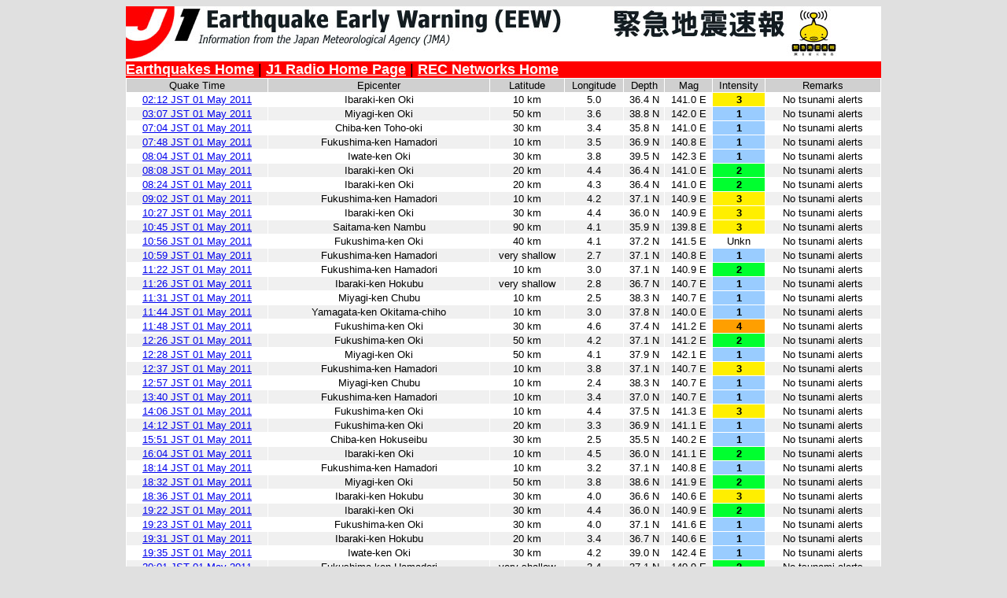

--- FILE ---
content_type: text/html; charset=UTF-8
request_url: https://eew.j1fm.tokyo/?ct=j&cy=2011&cm=5
body_size: 20919
content:
<title>J1 Radio/REC - Japan Earthquake Database</title>
<link type="text/css" rel="stylesheet" media="all" href="eew.css" />
<body bgcolor=#e0e0e0>
<center>
<table border=0 cellpadding=0 cellspacing=0 width=960>
 <tr>
  <td bgcolor=#ffffff>


<table border=0 cellpadding=0 cellspacing=0 width=960>
 <tr>
  <td colspan=2><a href=http://eew.j1fm.com><img border=0 src=eew_header.jpg alt="J1 Earthquake Early Warning"></a></td>
 </tr>
 <tr>
  <td colspan=2 bgcolor=#FF0000><font size=+1>
	<a href=/><font color=white><b>Earthquakes Home</b></font></a> | 
	<a href=https://j1fm.tokyo><font color=white><b>J1 Radio Home Page</b></font></a> | 
	<a href=https://recnet.com><font color=white><b>REC Networks Home</b></font></a> 
   </font>
  </td>
 </tr>
</table>

<table border=0 cellpadding=1 cellspacing=1 width=960>
			<tr bgcolor=#d0d0d0 align=center>
			 <td>Quake Time</td>
			 <td>Epicenter</td>
			 <td>Latitude</td>
			 <td>Longitude</td>
			 <td>Depth</td>
			 <td>Mag</td>
			 <td>Intensity</td>
			 <td>Remarks</td></tr>

<!-- SELECT * FROM eew_jma_bak WHERE occ LIKE "%May 2011" ORDER BY internal_id  -->

<tr align=center bgcolor=#FFFFFF><td><a href=/?j=111119101807>02:12 JST 01 May 2011</a></td>	<td>Ibaraki-ken Oki</td>
				<td>10 km</td>
				<td>5.0</td>
				<td>36.4 N</td>
				<td>141.0 E</td><td bgcolor=#ffef00><b>3</b></td>
<td>No tsunami alerts</td></tr><tr align=center bgcolor=#f0f0f0><td><a href=/?j=111119111404>03:07 JST 01 May 2011</a></td>	<td>Miyagi-ken Oki</td>
				<td>50 km</td>
				<td>3.6</td>
				<td>38.8 N</td>
				<td>142.0 E</td><td bgcolor=#99ccff><b>1</b></td>
<td>No tsunami alerts</td></tr><tr align=center bgcolor=#FFFFFF><td><a href=/?j=111119151205>07:04 JST 01 May 2011</a></td>	<td>Chiba-ken Toho-oki</td>
				<td>30 km</td>
				<td>3.4</td>
				<td>35.8 N</td>
				<td>141.0 E</td><td bgcolor=#99ccff><b>1</b></td>
<td>No tsunami alerts</td></tr><tr align=center bgcolor=#f0f0f0><td><a href=/?j=111119155404>07:48 JST 01 May 2011</a></td>	<td>Fukushima-ken Hamadori</td>
				<td>10 km</td>
				<td>3.5</td>
				<td>36.9 N</td>
				<td>140.8 E</td><td bgcolor=#99ccff><b>1</b></td>
<td>No tsunami alerts</td></tr><tr align=center bgcolor=#FFFFFF><td><a href=/?j=111119161005>08:04 JST 01 May 2011</a></td>	<td>Iwate-ken Oki</td>
				<td>30 km</td>
				<td>3.8</td>
				<td>39.5 N</td>
				<td>142.3 E</td><td bgcolor=#99ccff><b>1</b></td>
<td>No tsunami alerts</td></tr><tr align=center bgcolor=#f0f0f0><td><a href=/?j=111119161204>08:08 JST 01 May 2011</a></td>	<td>Ibaraki-ken Oki</td>
				<td>20 km</td>
				<td>4.4</td>
				<td>36.4 N</td>
				<td>141.0 E</td><td bgcolor=#00ff2f><b>2</b></td>
<td>No tsunami alerts</td></tr><tr align=center bgcolor=#FFFFFF><td><a href=/?j=111119163105>08:24 JST 01 May 2011</a></td>	<td>Ibaraki-ken Oki</td>
				<td>20 km</td>
				<td>4.3</td>
				<td>36.4 N</td>
				<td>141.0 E</td><td bgcolor=#00ff2f><b>2</b></td>
<td>No tsunami alerts</td></tr><tr align=center bgcolor=#f0f0f0><td><a href=/?j=111119170604>09:02 JST 01 May 2011</a></td>	<td>Fukushima-ken Hamadori</td>
				<td>10 km</td>
				<td>4.2</td>
				<td>37.1 N</td>
				<td>140.9 E</td><td bgcolor=#ffef00><b>3</b></td>
<td>No tsunami alerts</td></tr><tr align=center bgcolor=#FFFFFF><td><a href=/?j=111119183305>10:27 JST 01 May 2011</a></td>	<td>Ibaraki-ken Oki</td>
				<td>30 km</td>
				<td>4.4</td>
				<td>36.0 N</td>
				<td>140.9 E</td><td bgcolor=#ffef00><b>3</b></td>
<td>No tsunami alerts</td></tr><tr align=center bgcolor=#f0f0f0><td><a href=/?j=111119185305>10:45 JST 01 May 2011</a></td>	<td>Saitama-ken Nambu</td>
				<td>90 km</td>
				<td>4.1</td>
				<td>35.9 N</td>
				<td>139.8 E</td><td bgcolor=#ffef00><b>3</b></td>
<td>No tsunami alerts</td></tr><tr align=center bgcolor=#FFFFFF><td><a href=/?j=111119190005>10:56 JST 01 May 2011</a></td>	<td>Fukushima-ken Oki</td>
				<td>40 km</td>
				<td>4.1</td>
				<td>37.2 N</td>
				<td>141.5 E</td><td>Unkn</td><td>No tsunami alerts</td></tr><tr align=center bgcolor=#f0f0f0><td><a href=/?j=111119190404>10:59 JST 01 May 2011</a></td>	<td>Fukushima-ken Hamadori</td>
				<td>very shallow</td>
				<td>2.7</td>
				<td>37.1 N</td>
				<td>140.8 E</td><td bgcolor=#99ccff><b>1</b></td>
<td>No tsunami alerts</td></tr><tr align=center bgcolor=#FFFFFF><td><a href=/?j=111119192704>11:22 JST 01 May 2011</a></td>	<td>Fukushima-ken Hamadori</td>
				<td>10 km</td>
				<td>3.0</td>
				<td>37.1 N</td>
				<td>140.9 E</td><td bgcolor=#00ff2f><b>2</b></td>
<td>No tsunami alerts</td></tr><tr align=center bgcolor=#f0f0f0><td><a href=/?j=111119193005>11:26 JST 01 May 2011</a></td>	<td>Ibaraki-ken Hokubu</td>
				<td>very shallow</td>
				<td>2.8</td>
				<td>36.7 N</td>
				<td>140.7 E</td><td bgcolor=#99ccff><b>1</b></td>
<td>No tsunami alerts</td></tr><tr align=center bgcolor=#FFFFFF><td><a href=/?j=111119193605>11:31 JST 01 May 2011</a></td>	<td>Miyagi-ken Chubu</td>
				<td>10 km</td>
				<td>2.5</td>
				<td>38.3 N</td>
				<td>140.7 E</td><td bgcolor=#99ccff><b>1</b></td>
<td>No tsunami alerts</td></tr><tr align=center bgcolor=#f0f0f0><td><a href=/?j=111119194804>11:44 JST 01 May 2011</a></td>	<td>Yamagata-ken Okitama-chiho</td>
				<td>10 km</td>
				<td>3.0</td>
				<td>37.8 N</td>
				<td>140.0 E</td><td bgcolor=#99ccff><b>1</b></td>
<td>No tsunami alerts</td></tr><tr align=center bgcolor=#FFFFFF><td><a href=/?j=111119195404>11:48 JST 01 May 2011</a></td>	<td>Fukushima-ken Oki</td>
				<td>30 km</td>
				<td>4.6</td>
				<td>37.4 N</td>
				<td>141.2 E</td><td bgcolor=#ff9f00><b>4</b></td>
<td>No tsunami alerts</td></tr><tr align=center bgcolor=#f0f0f0><td><a href=/?j=111119203204>12:26 JST 01 May 2011</a></td>	<td>Fukushima-ken Oki</td>
				<td>50 km</td>
				<td>4.2</td>
				<td>37.1 N</td>
				<td>141.2 E</td><td bgcolor=#00ff2f><b>2</b></td>
<td>No tsunami alerts</td></tr><tr align=center bgcolor=#FFFFFF><td><a href=/?j=111119203304>12:28 JST 01 May 2011</a></td>	<td>Miyagi-ken Oki</td>
				<td>50 km</td>
				<td>4.1</td>
				<td>37.9 N</td>
				<td>142.1 E</td><td bgcolor=#99ccff><b>1</b></td>
<td>No tsunami alerts</td></tr><tr align=center bgcolor=#f0f0f0><td><a href=/?j=111119204204>12:37 JST 01 May 2011</a></td>	<td>Fukushima-ken Hamadori</td>
				<td>10 km</td>
				<td>3.8</td>
				<td>37.1 N</td>
				<td>140.7 E</td><td bgcolor=#ffef00><b>3</b></td>
<td>No tsunami alerts</td></tr><tr align=center bgcolor=#FFFFFF><td><a href=/?j=111119210106>12:57 JST 01 May 2011</a></td>	<td>Miyagi-ken Chubu</td>
				<td>10 km</td>
				<td>2.4</td>
				<td>38.3 N</td>
				<td>140.7 E</td><td bgcolor=#99ccff><b>1</b></td>
<td>No tsunami alerts</td></tr><tr align=center bgcolor=#f0f0f0><td><a href=/?j=111119214404>13:40 JST 01 May 2011</a></td>	<td>Fukushima-ken Hamadori</td>
				<td>10 km</td>
				<td>3.4</td>
				<td>37.0 N</td>
				<td>140.7 E</td><td bgcolor=#99ccff><b>1</b></td>
<td>No tsunami alerts</td></tr><tr align=center bgcolor=#FFFFFF><td><a href=/?j=111119221204>14:06 JST 01 May 2011</a></td>	<td>Fukushima-ken Oki</td>
				<td>10 km</td>
				<td>4.4</td>
				<td>37.5 N</td>
				<td>141.3 E</td><td bgcolor=#ffef00><b>3</b></td>
<td>No tsunami alerts</td></tr><tr align=center bgcolor=#f0f0f0><td><a href=/?j=111119221704>14:12 JST 01 May 2011</a></td>	<td>Fukushima-ken Oki</td>
				<td>20 km</td>
				<td>3.3</td>
				<td>36.9 N</td>
				<td>141.1 E</td><td bgcolor=#99ccff><b>1</b></td>
<td>No tsunami alerts</td></tr><tr align=center bgcolor=#FFFFFF><td><a href=/?j=111119235604>15:51 JST 01 May 2011</a></td>	<td>Chiba-ken Hokuseibu</td>
				<td>30 km</td>
				<td>2.5</td>
				<td>35.5 N</td>
				<td>140.2 E</td><td bgcolor=#99ccff><b>1</b></td>
<td>No tsunami alerts</td></tr><tr align=center bgcolor=#f0f0f0><td><a href=/?j=111120001103>16:04 JST 01 May 2011</a></td>	<td>Ibaraki-ken Oki</td>
				<td>10 km</td>
				<td>4.5</td>
				<td>36.0 N</td>
				<td>141.1 E</td><td bgcolor=#00ff2f><b>2</b></td>
<td>No tsunami alerts</td></tr><tr align=center bgcolor=#FFFFFF><td><a href=/?j=111120021904>18:14 JST 01 May 2011</a></td>	<td>Fukushima-ken Hamadori</td>
				<td>10 km</td>
				<td>3.2</td>
				<td>37.1 N</td>
				<td>140.8 E</td><td bgcolor=#99ccff><b>1</b></td>
<td>No tsunami alerts</td></tr><tr align=center bgcolor=#f0f0f0><td><a href=/?j=111120023704>18:32 JST 01 May 2011</a></td>	<td>Miyagi-ken Oki</td>
				<td>50 km</td>
				<td>3.8</td>
				<td>38.6 N</td>
				<td>141.9 E</td><td bgcolor=#00ff2f><b>2</b></td>
<td>No tsunami alerts</td></tr><tr align=center bgcolor=#FFFFFF><td><a href=/?j=111120024204>18:36 JST 01 May 2011</a></td>	<td>Ibaraki-ken Hokubu</td>
				<td>30 km</td>
				<td>4.0</td>
				<td>36.6 N</td>
				<td>140.6 E</td><td bgcolor=#ffef00><b>3</b></td>
<td>No tsunami alerts</td></tr><tr align=center bgcolor=#f0f0f0><td><a href=/?j=111120033004>19:22 JST 01 May 2011</a></td>	<td>Ibaraki-ken Oki</td>
				<td>30 km</td>
				<td>4.4</td>
				<td>36.0 N</td>
				<td>140.9 E</td><td bgcolor=#00ff2f><b>2</b></td>
<td>No tsunami alerts</td></tr><tr align=center bgcolor=#FFFFFF><td><a href=/?j=111120033207>19:23 JST 01 May 2011</a></td>	<td>Fukushima-ken Oki</td>
				<td>30 km</td>
				<td>4.0</td>
				<td>37.1 N</td>
				<td>141.6 E</td><td bgcolor=#99ccff><b>1</b></td>
<td>No tsunami alerts</td></tr><tr align=center bgcolor=#f0f0f0><td><a href=/?j=111120033704>19:31 JST 01 May 2011</a></td>	<td>Ibaraki-ken Hokubu</td>
				<td>20 km</td>
				<td>3.4</td>
				<td>36.7 N</td>
				<td>140.6 E</td><td bgcolor=#99ccff><b>1</b></td>
<td>No tsunami alerts</td></tr><tr align=center bgcolor=#FFFFFF><td><a href=/?j=111120034104>19:35 JST 01 May 2011</a></td>	<td>Iwate-ken Oki</td>
				<td>30 km</td>
				<td>4.2</td>
				<td>39.0 N</td>
				<td>142.4 E</td><td bgcolor=#99ccff><b>1</b></td>
<td>No tsunami alerts</td></tr><tr align=center bgcolor=#f0f0f0><td><a href=/?j=111120040704>20:01 JST 01 May 2011</a></td>	<td>Fukushima-ken Hamadori</td>
				<td>very shallow</td>
				<td>3.4</td>
				<td>37.1 N</td>
				<td>140.9 E</td><td bgcolor=#00ff2f><b>2</b></td>
<td>No tsunami alerts</td></tr><tr align=center bgcolor=#FFFFFF><td><a href=/?j=111120045405>20:47 JST 01 May 2011</a></td>	<td>Miyagi-ken Oki</td>
				<td>60 km</td>
				<td>3.8</td>
				<td>38.5 N</td>
				<td>141.9 E</td><td bgcolor=#99ccff><b>1</b></td>
<td>No tsunami alerts</td></tr><tr align=center bgcolor=#f0f0f0><td><a href=/?j=111120051706>21:12 JST 01 May 2011</a></td>	<td>Akita-ken Nairiku-nambu</td>
				<td>10 km</td>
				<td>2.5</td>
				<td>39.5 N</td>
				<td>140.4 E</td><td bgcolor=#00ff2f><b>2</b></td>
<td>No tsunami alerts</td></tr><tr align=center bgcolor=#FFFFFF><td><a href=/?j=111120053605>21:30 JST 01 May 2011</a></td>	<td>Akita-ken Nairiku-nambu</td>
				<td>10 km</td>
				<td>2.5</td>
				<td>39.5 N</td>
				<td>140.5 E</td><td bgcolor=#00ff2f><b>2</b></td>
<td>No tsunami alerts</td></tr><tr align=center bgcolor=#f0f0f0><td><a href=/?j=111120060104>21:55 JST 01 May 2011</a></td>	<td>Iwate-ken Oki</td>
				<td>50 km</td>
				<td>3.6</td>
				<td>39.7 N</td>
				<td>142.1 E</td><td bgcolor=#99ccff><b>1</b></td>
<td>No tsunami alerts</td></tr><tr align=center bgcolor=#FFFFFF><td><a href=/?j=111120085704>00:51 JST 02 May 2011</a></td>	<td>Fukushima-ken Hamadori</td>
				<td>20 km</td>
				<td>3.3</td>
				<td>37.0 N</td>
				<td>140.8 E</td><td bgcolor=#99ccff><b>1</b></td>
<td>No tsunami alerts</td></tr><tr align=center bgcolor=#f0f0f0><td><a href=/?j=111120103304>02:26 JST 02 May 2011</a></td>	<td>Iwate-ken Oki</td>
				<td>50 km</td>
				<td>3.1</td>
				<td>39.7 N</td>
				<td>142.1 E</td><td bgcolor=#99ccff><b>1</b></td>
<td>No tsunami alerts</td></tr><tr align=center bgcolor=#FFFFFF><td><a href=/?j=111120114204>03:36 JST 02 May 2011</a></td>	<td>Fukushima-ken Hamadori</td>
				<td>10 km</td>
				<td>3.3</td>
				<td>37.0 N</td>
				<td>140.7 E</td><td bgcolor=#99ccff><b>1</b></td>
<td>No tsunami alerts</td></tr><tr align=center bgcolor=#f0f0f0><td><a href=/?j=111120121005>04:04 JST 02 May 2011</a></td>	<td>Akita-ken Nairiku-nambu</td>
				<td>20 km</td>
				<td>2.1</td>
				<td>39.6 N</td>
				<td>140.6 E</td><td bgcolor=#99ccff><b>1</b></td>
<td>No tsunami alerts</td></tr><tr align=center bgcolor=#FFFFFF><td><a href=/?j=111120130506>04:59 JST 02 May 2011</a></td>	<td>Fukushima-ken Hamadori</td>
				<td>20 km</td>
				<td>4.0</td>
				<td>37.0 N</td>
				<td>140.7 E</td><td bgcolor=#00ff2f><b>2</b></td>
<td>No tsunami alerts</td></tr><tr align=center bgcolor=#f0f0f0><td><a href=/?j=111120150505>06:59 JST 02 May 2011</a></td>	<td>Fukushima-ken Hamadori</td>
				<td>very shallow</td>
				<td>2.6</td>
				<td>37.1 N</td>
				<td>140.8 E</td><td bgcolor=#99ccff><b>1</b></td>
<td>No tsunami alerts</td></tr><tr align=center bgcolor=#FFFFFF><td><a href=/?j=111120151204>07:05 JST 02 May 2011</a></td>	<td>Miyagi-ken Oki</td>
				<td>40 km</td>
				<td>3.8</td>
				<td>38.4 N</td>
				<td>142.3 E</td><td bgcolor=#99ccff><b>1</b></td>
<td>No tsunami alerts</td></tr><tr align=center bgcolor=#f0f0f0><td><a href=/?j=111120151905>07:14 JST 02 May 2011</a></td>	<td>Chiba-ken Hokuseibu</td>
				<td>20 km</td>
				<td>2.8</td>
				<td>35.5 N</td>
				<td>140.2 E</td><td bgcolor=#99ccff><b>1</b></td>
<td>No tsunami alerts</td></tr><tr align=center bgcolor=#FFFFFF><td><a href=/?j=111120160804>08:02 JST 02 May 2011</a></td>	<td>Amami-oshima Kinkai</td>
				<td>10 km</td>
				<td>4.0</td>
				<td>28.7 N</td>
				<td>129.6 E</td><td bgcolor=#00ff2f><b>2</b></td>
<td>No tsunami alerts</td></tr><tr align=center bgcolor=#f0f0f0><td><a href=/?j=111120163005>08:25 JST 02 May 2011</a></td>	<td>Fukushima-ken Oki</td>
				<td>40 km</td>
				<td>4.2</td>
				<td>37.8 N</td>
				<td>141.7 E</td><td bgcolor=#00ff2f><b>2</b></td>
<td>No tsunami alerts</td></tr><tr align=center bgcolor=#FFFFFF><td><a href=/?j=111120165805>08:52 JST 02 May 2011</a></td>	<td>Ibaraki-ken Hokubu</td>
				<td>10 km</td>
				<td>3.5</td>
				<td>36.7 N</td>
				<td>140.7 E</td><td bgcolor=#ffef00><b>3</b></td>
<td>No tsunami alerts</td></tr><tr align=center bgcolor=#f0f0f0><td><a href=/?j=111120172305>09:17 JST 02 May 2011</a></td>	<td>Ibaraki-ken Hokubu</td>
				<td>very shallow</td>
				<td>2.6</td>
				<td>36.7 N</td>
				<td>140.7 E</td><td bgcolor=#99ccff><b>1</b></td>
<td>No tsunami alerts</td></tr><tr align=center bgcolor=#FFFFFF><td><a href=/?j=111120172506>09:18 JST 02 May 2011</a></td>	<td>Ibaraki-ken Nambu</td>
				<td>50 km</td>
				<td>3.0</td>
				<td>36.2 N</td>
				<td>139.8 E</td><td bgcolor=#99ccff><b>1</b></td>
<td>No tsunami alerts</td></tr><tr align=center bgcolor=#f0f0f0><td><a href=/?j=111120174405>09:38 JST 02 May 2011</a></td>	<td>Iwate-ken Oki</td>
				<td>40 km</td>
				<td>3.9</td>
				<td>39.8 N</td>
				<td>142.4 E</td><td bgcolor=#99ccff><b>1</b></td>
<td>No tsunami alerts</td></tr><tr align=center bgcolor=#FFFFFF><td><a href=/?j=111120174507>09:38 JST 02 May 2011</a></td>	<td>Ibaraki-ken Hokubu</td>
				<td>10 km</td>
				<td>3.7</td>
				<td>36.7 N</td>
				<td>140.7 E</td><td bgcolor=#00ff2f><b>2</b></td>
<td>No tsunami alerts</td></tr><tr align=center bgcolor=#f0f0f0><td><a href=/?j=111120175506>09:49 JST 02 May 2011</a></td>	<td>Ibaraki-ken Oki</td>
				<td>40 km</td>
				<td>3.8</td>
				<td>36.3 N</td>
				<td>141.0 E</td><td bgcolor=#00ff2f><b>2</b></td>
<td>No tsunami alerts</td></tr><tr align=center bgcolor=#FFFFFF><td><a href=/?j=111120182304>10:17 JST 02 May 2011</a></td>	<td>Ibaraki-ken Nambu</td>
				<td>50 km</td>
				<td>3.3</td>
				<td>36.1 N</td>
				<td>139.8 E</td><td bgcolor=#99ccff><b>1</b></td>
<td>No tsunami alerts</td></tr><tr align=center bgcolor=#f0f0f0><td><a href=/?j=111120184504>10:33 JST 02 May 2011</a></td>	<td>Fukushima-ken Nakadori</td>
				<td>10 km</td>
				<td>3.0</td>
				<td>37.0 N</td>
				<td>140.5 E</td><td bgcolor=#99ccff><b>1</b></td>
<td>No tsunami alerts</td></tr><tr align=center bgcolor=#FFFFFF><td><a href=/?j=111120191704>11:09 JST 02 May 2011</a></td>	<td>Fukushima-ken Oki</td>
				<td>40 km</td>
				<td>4.5</td>
				<td>37.6 N</td>
				<td>141.7 E</td><td bgcolor=#ffef00><b>3</b></td>
<td>No tsunami alerts</td></tr><tr align=center bgcolor=#f0f0f0><td><a href=/?j=111120195405>11:48 JST 02 May 2011</a></td>	<td>Fukushima-ken Hamadori</td>
				<td>20 km</td>
				<td>2.7</td>
				<td>37.0 N</td>
				<td>140.6 E</td><td bgcolor=#99ccff><b>1</b></td>
<td>No tsunami alerts</td></tr><tr align=center bgcolor=#FFFFFF><td><a href=/?j=111120202204>12:17 JST 02 May 2011</a></td>	<td>Fukushima-ken Hamadori</td>
				<td>10 km</td>
				<td>3.7</td>
				<td>37.0 N</td>
				<td>140.6 E</td><td bgcolor=#ffef00><b>3</b></td>
<td>No tsunami alerts</td></tr><tr align=center bgcolor=#f0f0f0><td><a href=/?j=111120212005>13:15 JST 02 May 2011</a></td>	<td>Fukushima-ken Hamadori</td>
				<td>very shallow</td>
				<td>2.8</td>
				<td>37.1 N</td>
				<td>140.7 E</td><td bgcolor=#99ccff><b>1</b></td>
<td>No tsunami alerts</td></tr><tr align=center bgcolor=#FFFFFF><td><a href=/?j=111120231604>15:09 JST 02 May 2011</a></td>	<td>Kushiro Oki</td>
				<td>40 km</td>
				<td>3.8</td>
				<td>42.9 N</td>
				<td>145.5 E</td><td bgcolor=#00ff2f><b>2</b></td>
<td>No tsunami alerts</td></tr><tr align=center bgcolor=#f0f0f0><td><a href=/?j=111120233004>15:25 JST 02 May 2011</a></td>	<td>Iwate-ken Oki</td>
				<td>40 km</td>
				<td>3.6</td>
				<td>39.9 N</td>
				<td>142.4 E</td><td bgcolor=#99ccff><b>1</b></td>
<td>No tsunami alerts</td></tr><tr align=center bgcolor=#FFFFFF><td><a href=/?j=111120234904>15:44 JST 02 May 2011</a></td>	<td>Ibaraki-ken Oki</td>
				<td>50 km</td>
				<td>3.8</td>
				<td>36.4 N</td>
				<td>140.9 E</td><td bgcolor=#00ff2f><b>2</b></td>
<td>No tsunami alerts</td></tr><tr align=center bgcolor=#f0f0f0><td><a href=/?j=111121010005>16:55 JST 02 May 2011</a></td>	<td>Ibaraki-ken Oki</td>
				<td>30 km</td>
				<td>4.0</td>
				<td>36.6 N</td>
				<td>140.9 E</td><td bgcolor=#ffef00><b>3</b></td>
<td>No tsunami alerts</td></tr><tr align=center bgcolor=#FFFFFF><td><a href=/?j=111121021504>18:10 JST 02 May 2011</a></td>	<td>Ibaraki-ken Nambu</td>
				<td>50 km</td>
				<td>3.0</td>
				<td>36.1 N</td>
				<td>139.9 E</td><td bgcolor=#99ccff><b>1</b></td>
<td>No tsunami alerts</td></tr><tr align=center bgcolor=#f0f0f0><td><a href=/?j=111121025704>18:53 JST 02 May 2011</a></td>	<td>Fukushima-ken Oki</td>
				<td>40 km</td>
				<td>4.1</td>
				<td>37.1 N</td>
				<td>141.5 E</td><td bgcolor=#00ff2f><b>2</b></td>
<td>No tsunami alerts</td></tr><tr align=center bgcolor=#FFFFFF><td><a href=/?j=111121043504>20:29 JST 02 May 2011</a></td>	<td>Miyagi-ken Oki</td>
				<td>50 km</td>
				<td>4.2</td>
				<td>38.6 N</td>
				<td>141.9 E</td><td bgcolor=#ffef00><b>3</b></td>
<td>No tsunami alerts</td></tr><tr align=center bgcolor=#f0f0f0><td><a href=/?j=111121054104>21:36 JST 02 May 2011</a></td>	<td>Miyagi-ken Oki</td>
				<td>40 km</td>
				<td>4.7</td>
				<td>38.3 N</td>
				<td>142.2 E</td><td bgcolor=#00ff2f><b>2</b></td>
<td>No tsunami alerts</td></tr><tr align=center bgcolor=#FFFFFF><td><a href=/?j=111121063804>22:34 JST 02 May 2011</a></td>	<td>Ibaraki-ken Hokubu</td>
				<td>10 km</td>
				<td>3.2</td>
				<td>36.6 N</td>
				<td>140.6 E</td><td bgcolor=#00ff2f><b>2</b></td>
<td>No tsunami alerts</td></tr><tr align=center bgcolor=#f0f0f0><td><a href=/?j=111121070204>22:57 JST 02 May 2011</a></td>	<td>Fukushima-ken Hamadori</td>
				<td>20 km</td>
				<td>3.0</td>
				<td>37.0 N</td>
				<td>140.6 E</td><td bgcolor=#99ccff><b>1</b></td>
<td>No tsunami alerts</td></tr><tr align=center bgcolor=#FFFFFF><td><a href=/?j=111121081804>00:14 JST 03 May 2011</a></td>	<td>Ibaraki-ken Oki</td>
				<td>40 km</td>
				<td>3.7</td>
				<td>36.7 N</td>
				<td>141.1 E</td><td bgcolor=#99ccff><b>1</b></td>
<td>No tsunami alerts</td></tr><tr align=center bgcolor=#f0f0f0><td><a href=/?j=111121091205>01:06 JST 03 May 2011</a></td>	<td>Ibaraki-ken Oki</td>
				<td>30 km</td>
				<td>3.0</td>
				<td>36.0 N</td>
				<td>140.8 E</td><td bgcolor=#99ccff><b>1</b></td>
<td>No tsunami alerts</td></tr><tr align=center bgcolor=#FFFFFF><td><a href=/?j=111121094804>01:44 JST 03 May 2011</a></td>	<td>Fukushima-ken Hamadori</td>
				<td>20 km</td>
				<td>3.2</td>
				<td>37.0 N</td>
				<td>140.6 E</td><td bgcolor=#99ccff><b>1</b></td>
<td>No tsunami alerts</td></tr><tr align=center bgcolor=#f0f0f0><td><a href=/?j=111121102204>02:18 JST 03 May 2011</a></td>	<td>Miyagi-ken Chubu</td>
				<td>10 km</td>
				<td>2.4</td>
				<td>38.3 N</td>
				<td>140.7 E</td><td bgcolor=#99ccff><b>1</b></td>
<td>No tsunami alerts</td></tr><tr align=center bgcolor=#FFFFFF><td><a href=/?j=111121104806>02:44 JST 03 May 2011</a></td>	<td>Fukushima-ken Oki</td>
				<td>40 km</td>
				<td>4.0</td>
				<td>37.2 N</td>
				<td>141.6 E</td><td bgcolor=#99ccff><b>1</b></td>
<td>No tsunami alerts</td></tr><tr align=center bgcolor=#f0f0f0><td><a href=/?j=111121114005>03:35 JST 03 May 2011</a></td>	<td>Ibaraki-ken Nambu</td>
				<td>50 km</td>
				<td>3.0</td>
				<td>36.2 N</td>
				<td>139.8 E</td><td bgcolor=#99ccff><b>1</b></td>
<td>No tsunami alerts</td></tr><tr align=center bgcolor=#FFFFFF><td><a href=/?j=111121130603>05:01 JST 03 May 2011</a></td>	<td>Ibaraki-ken Oki</td>
				<td>40 km</td>
				<td>4.1</td>
				<td>36.7 N</td>
				<td>141.1 E</td><td bgcolor=#00ff2f><b>2</b></td>
<td>No tsunami alerts</td></tr><tr align=center bgcolor=#f0f0f0><td><a href=/?j=111121132004>05:15 JST 03 May 2011</a></td>	<td>Tsugaru-kaikyo</td>
				<td>10 km</td>
				<td>3.5</td>
				<td>41.4 N</td>
				<td>141.3 E</td><td bgcolor=#00ff2f><b>2</b></td>
<td>No tsunami alerts</td></tr><tr align=center bgcolor=#FFFFFF><td><a href=/?j=111121133504>05:31 JST 03 May 2011</a></td>	<td>Fukushima-ken Oki</td>
				<td>30 km</td>
				<td>4.4</td>
				<td>37.2 N</td>
				<td>141.4 E</td><td bgcolor=#00ff2f><b>2</b></td>
<td>No tsunami alerts</td></tr><tr align=center bgcolor=#f0f0f0><td><a href=/?j=111121143005>06:26 JST 03 May 2011</a></td>	<td>Iwate-ken Oki</td>
				<td>30 km</td>
				<td>4.9</td>
				<td>40.1 N</td>
				<td>142.7 E</td><td bgcolor=#ffef00><b>3</b></td>
<td>No tsunami alerts</td></tr><tr align=center bgcolor=#FFFFFF><td><a href=/?j=111121151204>07:06 JST 03 May 2011</a></td>	<td>Osaka-fu Nambu</td>
				<td>very shallow</td>
				<td>2.9</td>
				<td>34.3 N</td>
				<td>135.2 E</td><td bgcolor=#00ff2f><b>2</b></td>
<td>No tsunami alerts</td></tr><tr align=center bgcolor=#f0f0f0><td><a href=/?j=111121162804>08:22 JST 03 May 2011</a></td>	<td>Kumamoto-ken Kumamoto-chiho</td>
				<td>10 km</td>
				<td>2.6</td>
				<td>33.0 N</td>
				<td>130.7 E</td><td bgcolor=#99ccff><b>1</b></td>
<td>No tsunami alerts</td></tr><tr align=center bgcolor=#FFFFFF><td><a href=/?j=111121165105>08:46 JST 03 May 2011</a></td>	<td>Iwate-ken Oki</td>
				<td>30 km</td>
				<td>3.6</td>
				<td>39.1 N</td>
				<td>142.4 E</td><td bgcolor=#99ccff><b>1</b></td>
<td>No tsunami alerts</td></tr><tr align=center bgcolor=#f0f0f0><td><a href=/?j=111121171604>09:10 JST 03 May 2011</a></td>	<td>Miyagi-ken Oki</td>
				<td>30 km</td>
				<td>3.9</td>
				<td>38.9 N</td>
				<td>142.4 E</td><td bgcolor=#99ccff><b>1</b></td>
<td>No tsunami alerts</td></tr><tr align=center bgcolor=#FFFFFF><td><a href=/?j=111121192004>11:13 JST 03 May 2011</a></td>	<td>Fukushima-ken Hamadori</td>
				<td>20 km</td>
				<td>3.7</td>
				<td>36.9 N</td>
				<td>140.7 E</td><td bgcolor=#00ff2f><b>2</b></td>
<td>No tsunami alerts</td></tr><tr align=center bgcolor=#f0f0f0><td><a href=/?j=111121203104>12:25 JST 03 May 2011</a></td>	<td>Fukushima-ken Hamadori</td>
				<td>10 km</td>
				<td>3.1</td>
				<td>37.0 N</td>
				<td>140.7 E</td><td bgcolor=#99ccff><b>1</b></td>
<td>No tsunami alerts</td></tr><tr align=center bgcolor=#FFFFFF><td><a href=/?j=111121210404>12:58 JST 03 May 2011</a></td>	<td>Ibaraki-ken Oki</td>
				<td>30 km</td>
				<td>4.0</td>
				<td>36.8 N</td>
				<td>141.2 E</td><td bgcolor=#99ccff><b>1</b></td>
<td>No tsunami alerts</td></tr><tr align=center bgcolor=#f0f0f0><td><a href=/?j=111121213504>13:28 JST 03 May 2011</a></td>	<td>Nagano-ken Chubu</td>
				<td>very shallow</td>
				<td>3.1</td>
				<td>36.1 N</td>
				<td>137.6 E</td><td bgcolor=#99ccff><b>1</b></td>
<td>No tsunami alerts</td></tr><tr align=center bgcolor=#FFFFFF><td><a href=/?j=111121223204>14:26 JST 03 May 2011</a></td>	<td>Chiba-ken Nanto-oki</td>
				<td>40 km</td>
				<td>4.1</td>
				<td>34.9 N</td>
				<td>140.4 E</td><td bgcolor=#00ff2f><b>2</b></td>
<td>No tsunami alerts</td></tr><tr align=center bgcolor=#f0f0f0><td><a href=/?j=111121232906>15:22 JST 03 May 2011</a></td>	<td>Ibaraki-ken Oki</td>
				<td>very shallow</td>
				<td>4.4</td>
				<td>35.8 N</td>
				<td>141.4 E</td><td bgcolor=#99ccff><b>1</b></td>
<td>No tsunami alerts</td></tr><tr align=center bgcolor=#FFFFFF><td><a href=/?j=111122033204>19:26 JST 03 May 2011</a></td>	<td>Ibaraki-ken Oki</td>
				<td>20 km</td>
				<td>4.1</td>
				<td>36.6 N</td>
				<td>141.9 E</td><td bgcolor=#99ccff><b>1</b></td>
<td>No tsunami alerts</td></tr><tr align=center bgcolor=#f0f0f0><td><a href=/?j=111122045005>20:44 JST 03 May 2011</a></td>	<td>Fukushima-ken Oki</td>
				<td>50 km</td>
				<td>4.3</td>
				<td>37.5 N</td>
				<td>141.4 E</td><td bgcolor=#00ff2f><b>2</b></td>
<td>No tsunami alerts</td></tr><tr align=center bgcolor=#FFFFFF><td><a href=/?j=111122045703>20:52 JST 03 May 2011</a></td>	<td>Niigata-ken Chuetsu-chiho</td>
				<td>10 km</td>
				<td>3.0</td>
				<td>37.0 N</td>
				<td>138.6 E</td><td bgcolor=#00ff2f><b>2</b></td>
<td>No tsunami alerts</td></tr><tr align=center bgcolor=#f0f0f0><td><a href=/?j=111122064204>22:36 JST 03 May 2011</a></td>	<td>Miyagi-ken Oki</td>
				<td>40 km</td>
				<td>4.7</td>
				<td>38.8 N</td>
				<td>142.0 E</td><td bgcolor=#ffef00><b>3</b></td>
<td>No tsunami alerts</td></tr><tr align=center bgcolor=#FFFFFF><td><a href=/?j=111122064404>22:35 JST 03 May 2011</a></td>	<td>Ibaraki-ken Hokubu</td>
				<td>20 km</td>
				<td>2.6</td>
				<td>36.7 N</td>
				<td>140.7 E</td><td bgcolor=#99ccff><b>1</b></td>
<td>No tsunami alerts</td></tr><tr align=center bgcolor=#f0f0f0><td><a href=/?j=111122070103>22:57 JST 03 May 2011</a></td>	<td>Fukushima-ken Hamadori</td>
				<td>20 km</td>
				<td>4.5</td>
				<td>37.0 N</td>
				<td>140.6 E</td><td bgcolor=#ff9f00><b>4</b></td>
<td>No tsunami alerts</td></tr><tr align=center bgcolor=#FFFFFF><td><a href=/?j=111122070604>22:57 JST 03 May 2011</a></td>	<td>Fukushima-ken Hamadori</td>
				<td>20 km</td>
				<td>4.5</td>
				<td>37.0 N</td>
				<td>140.6 E</td><td bgcolor=#ff9f00><b>4</b></td>
<td>Intensity correction</td></tr><tr align=center bgcolor=#f0f0f0><td><a href=/?j=111122070804>23:02 JST 03 May 2011</a></td>	<td>Fukushima-ken Oki</td>
				<td>20 km</td>
				<td>3.7</td>
				<td>37.2 N</td>
				<td>141.3 E</td><td bgcolor=#99ccff><b>1</b></td>
<td>No tsunami alerts</td></tr><tr align=center bgcolor=#FFFFFF><td><a href=/?j=111122073704>23:31 JST 03 May 2011</a></td>	<td>Miyagi-ken Oki</td>
				<td>50 km</td>
				<td>3.2</td>
				<td>38.8 N</td>
				<td>142.1 E</td><td bgcolor=#99ccff><b>1</b></td>
<td>No tsunami alerts</td></tr><tr align=center bgcolor=#f0f0f0><td><a href=/?j=111122075804>23:53 JST 03 May 2011</a></td>	<td>Fukushima-ken Hamadori</td>
				<td>10 km</td>
				<td>3.7</td>
				<td>37.0 N</td>
				<td>140.9 E</td><td bgcolor=#00ff2f><b>2</b></td>
<td>No tsunami alerts</td></tr><tr align=center bgcolor=#FFFFFF><td><a href=/?j=111122083205>00:27 JST 04 May 2011</a></td>	<td>Chiba-ken Hokutobu</td>
				<td>40 km</td>
				<td>3.3</td>
				<td>35.8 N</td>
				<td>140.7 E</td><td bgcolor=#99ccff><b>1</b></td>
<td>No tsunami alerts</td></tr><tr align=center bgcolor=#f0f0f0><td><a href=/?j=111122084204>00:37 JST 04 May 2011</a></td>	<td>Kii-suido</td>
				<td>10 km</td>
				<td>2.5</td>
				<td>34.2 N</td>
				<td>135.1 E</td><td bgcolor=#99ccff><b>1</b></td>
<td>No tsunami alerts</td></tr><tr align=center bgcolor=#FFFFFF><td><a href=/?j=111122085005>00:45 JST 04 May 2011</a></td>	<td>Fukushima-ken Oki</td>
				<td>40 km</td>
				<td>4.0</td>
				<td>37.2 N</td>
				<td>141.5 E</td><td bgcolor=#99ccff><b>1</b></td>
<td>No tsunami alerts</td></tr><tr align=center bgcolor=#f0f0f0><td><a href=/?j=111122103603>02:30 JST 04 May 2011</a></td>	<td>Fukushima-ken Oki</td>
				<td>30 km</td>
				<td>3.2</td>
				<td>37.3 N</td>
				<td>141.3 E</td><td bgcolor=#99ccff><b>1</b></td>
<td>No tsunami alerts</td></tr><tr align=center bgcolor=#FFFFFF><td><a href=/?j=111122110004>02:54 JST 04 May 2011</a></td>	<td>Akita-ken Nairiku-nambu</td>
				<td>10 km</td>
				<td>2.6</td>
				<td>39.5 N</td>
				<td>140.5 E</td><td bgcolor=#99ccff><b>1</b></td>
<td>No tsunami alerts</td></tr><tr align=center bgcolor=#f0f0f0><td><a href=/?j=111122110104>02:55 JST 04 May 2011</a></td>	<td>Fukushima-ken Hamadori</td>
				<td>20 km</td>
				<td>2.9</td>
				<td>37.0 N</td>
				<td>140.8 E</td><td bgcolor=#99ccff><b>1</b></td>
<td>No tsunami alerts</td></tr><tr align=center bgcolor=#FFFFFF><td><a href=/?j=111122114504>03:40 JST 04 May 2011</a></td>	<td>Ibaraki-ken Oki</td>
				<td>30 km</td>
				<td>3.4</td>
				<td>36.3 N</td>
				<td>141.1 E</td><td bgcolor=#99ccff><b>1</b></td>
<td>No tsunami alerts</td></tr><tr align=center bgcolor=#f0f0f0><td><a href=/?j=111122115804>03:52 JST 04 May 2011</a></td>	<td>Akita-ken Nairiku-nambu</td>
				<td>10 km</td>
				<td>3.0</td>
				<td>39.6 N</td>
				<td>140.6 E</td><td bgcolor=#00ff2f><b>2</b></td>
<td>No tsunami alerts</td></tr><tr align=center bgcolor=#FFFFFF><td><a href=/?j=111122122005>04:15 JST 04 May 2011</a></td>	<td>Miyagi-ken Nambu</td>
				<td>10 km</td>
				<td>3.8</td>
				<td>38.0 N</td>
				<td>140.6 E</td><td bgcolor=#00ff2f><b>2</b></td>
<td>No tsunami alerts</td></tr><tr align=center bgcolor=#f0f0f0><td><a href=/?j=111122135705>05:51 JST 04 May 2011</a></td>	<td>Iwate-ken Oki</td>
				<td>30 km</td>
				<td>3.3</td>
				<td>39.1 N</td>
				<td>142.4 E</td><td bgcolor=#99ccff><b>1</b></td>
<td>No tsunami alerts</td></tr><tr align=center bgcolor=#FFFFFF><td><a href=/?j=111122140305>05:58 JST 04 May 2011</a></td>	<td>Fukushima-ken Oki</td>
				<td>30 km</td>
				<td>3.7</td>
				<td>37.4 N</td>
				<td>141.3 E</td><td bgcolor=#99ccff><b>1</b></td>
<td>No tsunami alerts</td></tr><tr align=center bgcolor=#f0f0f0><td><a href=/?j=111122143304>06:28 JST 04 May 2011</a></td>	<td>Ibaraki-ken Nambu</td>
				<td>50 km</td>
				<td>3.6</td>
				<td>36.2 N</td>
				<td>139.9 E</td><td bgcolor=#99ccff><b>1</b></td>
<td>No tsunami alerts</td></tr><tr align=center bgcolor=#FFFFFF><td><a href=/?j=111122150704>07:01 JST 04 May 2011</a></td>	<td>Miyagi-ken Oki</td>
				<td>40 km</td>
				<td>4.2</td>
				<td>38.4 N</td>
				<td>142.0 E</td><td bgcolor=#00ff2f><b>2</b></td>
<td>No tsunami alerts</td></tr><tr align=center bgcolor=#f0f0f0><td><a href=/?j=111122161205>08:06 JST 04 May 2011</a></td>	<td>Akita-ken Nairiku-nambu</td>
				<td>20 km</td>
				<td>2.6</td>
				<td>39.5 N</td>
				<td>140.4 E</td><td bgcolor=#00ff2f><b>2</b></td>
<td>No tsunami alerts</td></tr><tr align=center bgcolor=#FFFFFF><td><a href=/?j=111122181205>10:04 JST 04 May 2011</a></td>	<td>Ibaraki-ken Hokubu</td>
				<td>10 km</td>
				<td>3.2</td>
				<td>36.7 N</td>
				<td>140.7 E</td><td bgcolor=#99ccff><b>1</b></td>
<td>No tsunami alerts</td></tr><tr align=center bgcolor=#f0f0f0><td><a href=/?j=111122184904>10:43 JST 04 May 2011</a></td>	<td>Fukushima-ken Oki</td>
				<td>50 km</td>
				<td>3.8</td>
				<td>37.1 N</td>
				<td>141.3 E</td><td bgcolor=#00ff2f><b>2</b></td>
<td>No tsunami alerts</td></tr><tr align=center bgcolor=#FFFFFF><td><a href=/?j=111122194304>11:38 JST 04 May 2011</a></td>	<td>Fukushima-ken Aizu</td>
				<td>10 km</td>
				<td>2.4</td>
				<td>37.7 N</td>
				<td>139.9 E</td><td bgcolor=#99ccff><b>1</b></td>
<td>No tsunami alerts</td></tr><tr align=center bgcolor=#f0f0f0><td><a href=/?j=111122205204>12:47 JST 04 May 2011</a></td>	<td>Chiba-ken Hokutobu</td>
				<td>50 km</td>
				<td>3.5</td>
				<td>35.9 N</td>
				<td>140.6 E</td><td bgcolor=#99ccff><b>1</b></td>
<td>No tsunami alerts</td></tr><tr align=center bgcolor=#FFFFFF><td><a href=/?j=111122215704>13:52 JST 04 May 2011</a></td>	<td>Ibaraki-ken Oki</td>
				<td>10 km</td>
				<td>3.8</td>
				<td>36.0 N</td>
				<td>141.2 E</td><td bgcolor=#99ccff><b>1</b></td>
<td>No tsunami alerts</td></tr><tr align=center bgcolor=#f0f0f0><td><a href=/?j=111122224705>14:41 JST 04 May 2011</a></td>	<td>Aomori-ken Sampachi-Kamikita-chiho</td>
				<td>90 km</td>
				<td>4.5</td>
				<td>40.8 N</td>
				<td>141.4 E</td><td bgcolor=#ffef00><b>3</b></td>
<td>No tsunami alerts</td></tr><tr align=center bgcolor=#FFFFFF><td><a href=/?j=111122232505>15:18 JST 04 May 2011</a></td>	<td>Fukushima-ken Hamadori</td>
				<td>20 km</td>
				<td>2.7</td>
				<td>37.0 N</td>
				<td>140.6 E</td><td bgcolor=#00ff2f><b>2</b></td>
<td>No tsunami alerts</td></tr><tr align=center bgcolor=#f0f0f0><td><a href=/?j=111123000505>15:59 JST 04 May 2011</a></td>	<td>Miyagi-ken Oki</td>
				<td>40 km</td>
				<td>3.8</td>
				<td>38.7 N</td>
				<td>142.2 E</td><td bgcolor=#99ccff><b>1</b></td>
<td>No tsunami alerts</td></tr><tr align=center bgcolor=#FFFFFF><td><a href=/?j=111123001904>16:13 JST 04 May 2011</a></td>	<td>Saitama-ken Chichibu-chiho</td>
				<td>10 km</td>
				<td>3.1</td>
				<td>35.9 N</td>
				<td>139.0 E</td><td bgcolor=#00ff2f><b>2</b></td>
<td>No tsunami alerts</td></tr><tr align=center bgcolor=#f0f0f0><td><a href=/?j=111123004604>16:38 JST 04 May 2011</a></td>	<td>Ibaraki-ken Hokubu</td>
				<td>very shallow</td>
				<td>3.2</td>
				<td>36.7 N</td>
				<td>140.6 E</td><td bgcolor=#00ff2f><b>2</b></td>
<td>No tsunami alerts</td></tr><tr align=center bgcolor=#FFFFFF><td><a href=/?j=111123005304>16:48 JST 04 May 2011</a></td>	<td>Ibaraki-ken Oki</td>
				<td>30 km</td>
				<td>3.7</td>
				<td>36.5 N</td>
				<td>141.1 E</td><td bgcolor=#99ccff><b>1</b></td>
<td>No tsunami alerts</td></tr><tr align=center bgcolor=#f0f0f0><td><a href=/?j=111123013005>17:24 JST 04 May 2011</a></td>	<td>Fukushima-ken Oki</td>
				<td>10 km</td>
				<td>5.2</td>
				<td>37.1 N</td>
				<td>143.1 E</td><td bgcolor=#99ccff><b>1</b></td>
<td>No tsunami alerts</td></tr><tr align=center bgcolor=#FFFFFF><td><a href=/?j=111123014304>17:38 JST 04 May 2011</a></td>	<td>Ibaraki-ken Hokubu</td>
				<td>20 km</td>
				<td>3.4</td>
				<td>36.8 N</td>
				<td>140.6 E</td><td bgcolor=#99ccff><b>1</b></td>
<td>No tsunami alerts</td></tr><tr align=center bgcolor=#f0f0f0><td><a href=/?j=111123014603>17:40 JST 04 May 2011</a></td>	<td>Fukushima-ken Oki</td>
				<td>30 km</td>
				<td>3.2</td>
				<td>37.2 N</td>
				<td>141.3 E</td><td bgcolor=#99ccff><b>1</b></td>
<td>No tsunami alerts</td></tr><tr align=center bgcolor=#FFFFFF><td><a href=/?j=111123015204>17:47 JST 04 May 2011</a></td>	<td>Ibaraki-ken Hokubu</td>
				<td>20 km</td>
				<td>3.9</td>
				<td>36.8 N</td>
				<td>140.6 E</td><td bgcolor=#ffef00><b>3</b></td>
<td>No tsunami alerts</td></tr><tr align=center bgcolor=#f0f0f0><td><a href=/?j=111123023804>18:32 JST 04 May 2011</a></td>	<td>Fukushima-ken Hamadori</td>
				<td>very shallow</td>
				<td>3.3</td>
				<td>37.1 N</td>
				<td>140.8 E</td><td bgcolor=#99ccff><b>1</b></td>
<td>No tsunami alerts</td></tr><tr align=center bgcolor=#FFFFFF><td><a href=/?j=111123041005>20:02 JST 04 May 2011</a></td>	<td>Iwate-ken Oki</td>
				<td>30 km</td>
				<td>4.0</td>
				<td>39.4 N</td>
				<td>142.6 E</td><td bgcolor=#99ccff><b>1</b></td>
<td>No tsunami alerts</td></tr><tr align=center bgcolor=#f0f0f0><td><a href=/?j=111123044904>20:43 JST 04 May 2011</a></td>	<td>Ibaraki-ken Oki</td>
				<td>40 km</td>
				<td>4.3</td>
				<td>36.3 N</td>
				<td>141.2 E</td><td bgcolor=#00ff2f><b>2</b></td>
<td>No tsunami alerts</td></tr><tr align=center bgcolor=#FFFFFF><td><a href=/?j=111123052104>21:15 JST 04 May 2011</a></td>	<td>Tochigi-ken Hokubu</td>
				<td>10 km</td>
				<td>2.4</td>
				<td>36.9 N</td>
				<td>139.4 E</td><td bgcolor=#99ccff><b>1</b></td>
<td>No tsunami alerts</td></tr><tr align=center bgcolor=#f0f0f0><td><a href=/?j=111123062604>22:18 JST 04 May 2011</a></td>	<td>Miyagi-ken Oki</td>
				<td>50 km</td>
				<td>4.1</td>
				<td>38.9 N</td>
				<td>141.9 E</td><td bgcolor=#00ff2f><b>2</b></td>
<td>No tsunami alerts</td></tr><tr align=center bgcolor=#FFFFFF><td><a href=/?j=111123081504>00:09 JST 05 May 2011</a></td>	<td>Ibaraki-ken Hokubu</td>
				<td>20 km</td>
				<td>4.2</td>
				<td>36.8 N</td>
				<td>140.6 E</td><td>Unkn</td><td>No tsunami alerts</td></tr><tr align=center bgcolor=#f0f0f0><td><a href=/?j=111123093505>01:29 JST 05 May 2011</a></td>	<td>Fukushima-ken Oki</td>
				<td>30 km</td>
				<td>4.4</td>
				<td>37.8 N</td>
				<td>141.9 E</td><td bgcolor=#00ff2f><b>2</b></td>
<td>No tsunami alerts</td></tr><tr align=center bgcolor=#FFFFFF><td><a href=/?j=111123093905>01:34 JST 05 May 2011</a></td>	<td>Fukushima-ken Nakadori</td>
				<td>20 km</td>
				<td>2.7</td>
				<td>36.9 N</td>
				<td>140.4 E</td><td bgcolor=#00ff2f><b>2</b></td>
<td>No tsunami alerts</td></tr><tr align=center bgcolor=#f0f0f0><td><a href=/?j=111123094205>01:36 JST 05 May 2011</a></td>	<td>Wakayama-ken Hokubu</td>
				<td>10 km</td>
				<td>2.4</td>
				<td>34.1 N</td>
				<td>135.2 E</td><td bgcolor=#99ccff><b>1</b></td>
<td>No tsunami alerts</td></tr><tr align=center bgcolor=#FFFFFF><td><a href=/?j=111123104204>02:36 JST 05 May 2011</a></td>	<td>Miyagi-ken Oki</td>
				<td>40 km</td>
				<td>4.1</td>
				<td>38.2 N</td>
				<td>142.2 E</td><td bgcolor=#99ccff><b>1</b></td>
<td>No tsunami alerts</td></tr><tr align=center bgcolor=#f0f0f0><td><a href=/?j=111123112604>03:22 JST 05 May 2011</a></td>	<td>Shizuoka-ken Chubu</td>
				<td>20 km</td>
				<td>3.6</td>
				<td>35.2 N</td>
				<td>138.4 E</td><td bgcolor=#ffef00><b>3</b></td>
<td>No tsunami alerts</td></tr><tr align=center bgcolor=#FFFFFF><td><a href=/?j=111123121204>04:05 JST 05 May 2011</a></td>	<td>Fukushima-ken Hamadori</td>
				<td>10 km</td>
				<td>2.7</td>
				<td>37.1 N</td>
				<td>140.9 E</td><td bgcolor=#99ccff><b>1</b></td>
<td>No tsunami alerts</td></tr><tr align=center bgcolor=#f0f0f0><td><a href=/?j=111123121905>04:13 JST 05 May 2011</a></td>	<td>Ibaraki-ken Oki</td>
				<td>40 km</td>
				<td>3.7</td>
				<td>36.6 N</td>
				<td>141.3 E</td><td bgcolor=#99ccff><b>1</b></td>
<td>No tsunami alerts</td></tr><tr align=center bgcolor=#FFFFFF><td><a href=/?j=111123135904>05:53 JST 05 May 2011</a></td>	<td>Fukushima-ken Oki</td>
				<td>40 km</td>
				<td>3.4</td>
				<td>37.1 N</td>
				<td>141.3 E</td><td bgcolor=#99ccff><b>1</b></td>
<td>No tsunami alerts</td></tr><tr align=center bgcolor=#f0f0f0><td><a href=/?j=111123141904>06:13 JST 05 May 2011</a></td>	<td>Miyagi-ken Oki</td>
				<td>50 km</td>
				<td>4.0</td>
				<td>38.2 N</td>
				<td>141.7 E</td><td bgcolor=#99ccff><b>1</b></td>
<td>No tsunami alerts</td></tr><tr align=center bgcolor=#FFFFFF><td><a href=/?j=111123144403>06:39 JST 05 May 2011</a></td>	<td>Fukushima-ken Oki</td>
				<td>10 km</td>
				<td>4.4</td>
				<td>37.2 N</td>
				<td>142.4 E</td><td bgcolor=#99ccff><b>1</b></td>
<td>No tsunami alerts</td></tr><tr align=center bgcolor=#f0f0f0><td><a href=/?j=111123145904>06:53 JST 05 May 2011</a></td>	<td>Fukushima-ken Oki</td>
				<td>50 km</td>
				<td>4.1</td>
				<td>37.7 N</td>
				<td>141.6 E</td><td bgcolor=#99ccff><b>1</b></td>
<td>No tsunami alerts</td></tr><tr align=center bgcolor=#FFFFFF><td><a href=/?j=111123155903>07:53 JST 05 May 2011</a></td>	<td>Gumma-ken Hokubu</td>
				<td>10 km</td>
				<td>2.3</td>
				<td>36.8 N</td>
				<td>139.3 E</td><td bgcolor=#99ccff><b>1</b></td>
<td>No tsunami alerts</td></tr><tr align=center bgcolor=#f0f0f0><td><a href=/?j=111123162804>08:18 JST 05 May 2011</a></td>	<td>Iwate-ken Oki</td>
				<td>20 km</td>
				<td>3.0</td>
				<td>39.6 N</td>
				<td>142.4 E</td><td bgcolor=#00ff2f><b>2</b></td>
<td>No tsunami alerts</td></tr><tr align=center bgcolor=#FFFFFF><td><a href=/?j=111123184807>10:39 JST 05 May 2011</a></td>	<td>Fukushima-ken Hamadori</td>
				<td>10 km</td>
				<td>3.5</td>
				<td>37.2 N</td>
				<td>141.0 E</td><td bgcolor=#00ff2f><b>2</b></td>
<td>No tsunami alerts</td></tr><tr align=center bgcolor=#f0f0f0><td><a href=/?j=111123202005>12:14 JST 05 May 2011</a></td>	<td>Niigata-ken Chuetsu-chiho</td>
				<td>10 km</td>
				<td>2.4</td>
				<td>37.0 N</td>
				<td>138.7 E</td><td bgcolor=#00ff2f><b>2</b></td>
<td>No tsunami alerts</td></tr><tr align=center bgcolor=#FFFFFF><td><a href=/?j=111123210004>12:55 JST 05 May 2011</a></td>	<td>Fukushima-ken Oki</td>
				<td>40 km</td>
				<td>3.8</td>
				<td>36.9 N</td>
				<td>141.2 E</td><td bgcolor=#99ccff><b>1</b></td>
<td>No tsunami alerts</td></tr><tr align=center bgcolor=#f0f0f0><td><a href=/?j=111123213006>13:22 JST 05 May 2011</a></td>	<td>Ibaraki-ken Oki</td>
				<td>50 km</td>
				<td>3.4</td>
				<td>36.6 N</td>
				<td>141.1 E</td><td bgcolor=#99ccff><b>1</b></td>
<td>No tsunami alerts</td></tr><tr align=center bgcolor=#FFFFFF><td><a href=/?j=111123213505>13:29 JST 05 May 2011</a></td>	<td>Ibaraki-ken Oki</td>
				<td>30 km</td>
				<td>3.7</td>
				<td>36.0 N</td>
				<td>140.8 E</td><td bgcolor=#99ccff><b>1</b></td>
<td>No tsunami alerts</td></tr><tr align=center bgcolor=#f0f0f0><td><a href=/?j=111123221205>14:06 JST 05 May 2011</a></td>	<td>Chiba-ken Toho-oki</td>
				<td>50 km</td>
				<td>4.1</td>
				<td>35.7 N</td>
				<td>140.9 E</td><td bgcolor=#00ff2f><b>2</b></td>
<td>No tsunami alerts</td></tr><tr align=center bgcolor=#FFFFFF><td><a href=/?j=111123221704>14:12 JST 05 May 2011</a></td>	<td>Yamanashi-ken Chu-seibu</td>
				<td>10 km</td>
				<td>2.7</td>
				<td>35.7 N</td>
				<td>138.3 E</td><td bgcolor=#99ccff><b>1</b></td>
<td>No tsunami alerts</td></tr><tr align=center bgcolor=#f0f0f0><td><a href=/?j=111123221905>14:14 JST 05 May 2011</a></td>	<td>Yamanashi-ken Chu-seibu</td>
				<td>10 km</td>
				<td>2.7</td>
				<td>35.7 N</td>
				<td>138.3 E</td><td bgcolor=#99ccff><b>1</b></td>
<td>No tsunami alerts</td></tr><tr align=center bgcolor=#FFFFFF><td><a href=/?j=111123234904>15:43 JST 05 May 2011</a></td>	<td>Fukushima-ken Oki</td>
				<td>50 km</td>
				<td>3.2</td>
				<td>37.5 N</td>
				<td>141.5 E</td><td bgcolor=#99ccff><b>1</b></td>
<td>No tsunami alerts</td></tr><tr align=center bgcolor=#f0f0f0><td><a href=/?j=111124015006>17:43 JST 05 May 2011</a></td>	<td>Miyagi-ken Chubu</td>
				<td>10 km</td>
				<td>2.8</td>
				<td>38.3 N</td>
				<td>140.7 E</td><td bgcolor=#99ccff><b>1</b></td>
<td>No tsunami alerts</td></tr><tr align=center bgcolor=#FFFFFF><td><a href=/?j=111124020204>17:57 JST 05 May 2011</a></td>	<td>Iwate-ken Oki</td>
				<td>30 km</td>
				<td>3.9</td>
				<td>39.2 N</td>
				<td>142.4 E</td><td bgcolor=#99ccff><b>1</b></td>
<td>No tsunami alerts</td></tr><tr align=center bgcolor=#f0f0f0><td><a href=/?j=111124022504>18:19 JST 05 May 2011</a></td>	<td>Gifu-ken Hida-chiho</td>
				<td>very shallow</td>
				<td>2.4</td>
				<td>36.1 N</td>
				<td>137.4 E</td><td bgcolor=#99ccff><b>1</b></td>
<td>No tsunami alerts</td></tr><tr align=center bgcolor=#FFFFFF><td><a href=/?j=111124022604>18:20 JST 05 May 2011</a></td>	<td>Iwate-ken Oki</td>
				<td>30 km</td>
				<td>4.2</td>
				<td>39.1 N</td>
				<td>142.5 E</td><td bgcolor=#99ccff><b>1</b></td>
<td>No tsunami alerts</td></tr><tr align=center bgcolor=#f0f0f0><td><a href=/?j=111124032704>19:20 JST 05 May 2011</a></td>	<td>Ibaraki-ken Hokubu</td>
				<td>20 km</td>
				<td>4.4</td>
				<td>36.8 N</td>
				<td>140.7 E</td><td bgcolor=#ffef00><b>3</b></td>
<td>No tsunami alerts</td></tr><tr align=center bgcolor=#FFFFFF><td><a href=/?j=111124040805>20:02 JST 05 May 2011</a></td>	<td>Fukushima-ken Oki</td>
				<td>50 km</td>
				<td>4.1</td>
				<td>37.0 N</td>
				<td>141.1 E</td><td bgcolor=#00ff2f><b>2</b></td>
<td>No tsunami alerts</td></tr><tr align=center bgcolor=#f0f0f0><td><a href=/?j=111124063005>22:23 JST 05 May 2011</a></td>	<td>Miyagi-ken Oki</td>
				<td>50 km</td>
				<td>3.9</td>
				<td>38.9 N</td>
				<td>142.0 E</td><td bgcolor=#00ff2f><b>2</b></td>
<td>No tsunami alerts</td></tr><tr align=center bgcolor=#FFFFFF><td><a href=/?j=111124073805>23:33 JST 05 May 2011</a></td>	<td>Fukushima-ken Oki</td>
				<td>30 km</td>
				<td>4.0</td>
				<td>37.2 N</td>
				<td>141.2 E</td><td bgcolor=#00ff2f><b>2</b></td>
<td>No tsunami alerts</td></tr><tr align=center bgcolor=#f0f0f0><td><a href=/?j=111124080605>23:58 JST 05 May 2011</a></td>	<td>Sanriku Oki</td>
				<td>10 km</td>
				<td>5.9</td>
				<td>38.3 N</td>
				<td>143.9 E</td><td bgcolor=#ffef00><b>3</b></td>
<td>No tsunami alerts</td></tr><tr align=center bgcolor=#FFFFFF><td><a href=/?j=111124085404>00:48 JST 06 May 2011</a></td>	<td>Miyagi-ken Oki</td>
				<td>40 km</td>
				<td>3.9</td>
				<td>38.4 N</td>
				<td>142.2 E</td><td bgcolor=#99ccff><b>1</b></td>
<td>No tsunami alerts</td></tr><tr align=center bgcolor=#f0f0f0><td><a href=/?j=111124095204>01:47 JST 06 May 2011</a></td>	<td>Aichi-ken Seibu</td>
				<td>40 km</td>
				<td>3.0</td>
				<td>35.2 N</td>
				<td>137.4 E</td><td bgcolor=#99ccff><b>1</b></td>
<td>No tsunami alerts</td></tr><tr align=center bgcolor=#FFFFFF><td><a href=/?j=111124101206>02:04 JST 06 May 2011</a></td>	<td>Fukushima-ken Hamadori</td>
				<td>10 km</td>
				<td>5.3</td>
				<td>37.1 N</td>
				<td>140.9 E</td><td bgcolor=#ff0000><b><font color=#ffffff>5 lower</font></b></td>
<td>No tsunami alerts</td></tr><tr align=center bgcolor=#f0f0f0><td><a href=/?j=111124103105>02:23 JST 06 May 2011</a></td>	<td>Fukushima-ken Hamadori</td>
				<td>10 km</td>
				<td>2.4</td>
				<td>37.1 N</td>
				<td>140.8 E</td><td bgcolor=#99ccff><b>1</b></td>
<td>No tsunami alerts</td></tr><tr align=center bgcolor=#FFFFFF><td><a href=/?j=111124103404>02:27 JST 06 May 2011</a></td>	<td>Ibaraki-ken Nambu</td>
				<td>50 km</td>
				<td>2.9</td>
				<td>36.2 N</td>
				<td>140.1 E</td><td bgcolor=#99ccff><b>1</b></td>
<td>No tsunami alerts</td></tr><tr align=center bgcolor=#f0f0f0><td><a href=/?j=111124104006>02:35 JST 06 May 2011</a></td>	<td>Fukushima-ken Hamadori</td>
				<td>10 km</td>
				<td>3.0</td>
				<td>37.1 N</td>
				<td>140.9 E</td><td bgcolor=#00ff2f><b>2</b></td>
<td>No tsunami alerts</td></tr><tr align=center bgcolor=#FFFFFF><td><a href=/?j=111124105005>02:45 JST 06 May 2011</a></td>	<td>Fukushima-ken Hamadori</td>
				<td>very shallow</td>
				<td>2.9</td>
				<td>37.1 N</td>
				<td>140.8 E</td><td bgcolor=#99ccff><b>1</b></td>
<td>No tsunami alerts</td></tr><tr align=center bgcolor=#f0f0f0><td><a href=/?j=111124111204>03:06 JST 06 May 2011</a></td>	<td>Ibaraki-ken Hokubu</td>
				<td>10 km</td>
				<td>3.7</td>
				<td>36.7 N</td>
				<td>140.7 E</td><td bgcolor=#ffef00><b>3</b></td>
<td>No tsunami alerts</td></tr><tr align=center bgcolor=#FFFFFF><td><a href=/?j=111124113604>03:32 JST 06 May 2011</a></td>	<td>Fukushima-ken Aizu</td>
				<td>10 km</td>
				<td>3.4</td>
				<td>37.7 N</td>
				<td>139.9 E</td><td bgcolor=#ffef00><b>3</b></td>
<td>No tsunami alerts</td></tr><tr align=center bgcolor=#f0f0f0><td><a href=/?j=111124115104>03:45 JST 06 May 2011</a></td>	<td>Fukushima-ken Hamadori</td>
				<td>10 km</td>
				<td>3.0</td>
				<td>37.1 N</td>
				<td>140.9 E</td><td bgcolor=#99ccff><b>1</b></td>
<td>No tsunami alerts</td></tr><tr align=center bgcolor=#FFFFFF><td><a href=/?j=111124122705>04:23 JST 06 May 2011</a></td>	<td>Fukushima-ken Hamadori</td>
				<td>10 km</td>
				<td>2.7</td>
				<td>37.1 N</td>
				<td>140.8 E</td><td bgcolor=#99ccff><b>1</b></td>
<td>No tsunami alerts</td></tr><tr align=center bgcolor=#f0f0f0><td><a href=/?j=111124134204>05:36 JST 06 May 2011</a></td>	<td>Fukushima-ken Nakadori</td>
				<td>20 km</td>
				<td>3.2</td>
				<td>37.1 N</td>
				<td>140.6 E</td><td bgcolor=#99ccff><b>1</b></td>
<td>No tsunami alerts</td></tr><tr align=center bgcolor=#FFFFFF><td><a href=/?j=111124150104>06:55 JST 06 May 2011</a></td>	<td>Fukushima-ken Oki</td>
				<td>30 km</td>
				<td>4.0</td>
				<td>37.4 N</td>
				<td>141.3 E</td><td bgcolor=#00ff2f><b>2</b></td>
<td>No tsunami alerts</td></tr><tr align=center bgcolor=#f0f0f0><td><a href=/?j=111124154210>07:37 JST 06 May 2011</a></td>	<td>Fukushima-ken Nakadori</td>
				<td>10 km</td>
				<td>4.1</td>
				<td>37.0 N</td>
				<td>140.5 E</td><td bgcolor=#ffef00><b>3</b></td>
<td>No tsunami alerts</td></tr><tr align=center bgcolor=#FFFFFF><td><a href=/?j=111124155204>07:47 JST 06 May 2011</a></td>	<td>Ibaraki-ken Oki</td>
				<td>10 km</td>
				<td>4.5</td>
				<td>36.6 N</td>
				<td>141.7 E</td><td bgcolor=#00ff2f><b>2</b></td>
<td>No tsunami alerts</td></tr><tr align=center bgcolor=#f0f0f0><td><a href=/?j=111124175605>09:15 JST 06 May 2011</a></td>	<td>Chiba-ken Toho-oki</td>
				<td>30 km</td>
				<td>3.4</td>
				<td>35.5 N</td>
				<td>141.1 E</td><td bgcolor=#99ccff><b>1</b></td>
<td>No tsunami alerts</td></tr><tr align=center bgcolor=#FFFFFF><td><a href=/?j=111124202604>12:21 JST 06 May 2011</a></td>	<td>Fukushima-ken Nakadori</td>
				<td>20 km</td>
				<td>3.0</td>
				<td>37.1 N</td>
				<td>140.6 E</td><td bgcolor=#99ccff><b>1</b></td>
<td>No tsunami alerts</td></tr><tr align=center bgcolor=#f0f0f0><td><a href=/?j=111124212704>13:23 JST 06 May 2011</a></td>	<td>Miyagi-ken Oki</td>
				<td>40 km</td>
				<td>3.6</td>
				<td>38.6 N</td>
				<td>142.1 E</td><td bgcolor=#99ccff><b>1</b></td>
<td>No tsunami alerts</td></tr><tr align=center bgcolor=#FFFFFF><td><a href=/?j=111124214604>13:41 JST 06 May 2011</a></td>	<td>Fukushima-ken Hamadori</td>
				<td>10 km</td>
				<td>2.6</td>
				<td>37.1 N</td>
				<td>140.9 E</td><td bgcolor=#99ccff><b>1</b></td>
<td>No tsunami alerts</td></tr><tr align=center bgcolor=#f0f0f0><td><a href=/?j=111124222005>14:15 JST 06 May 2011</a></td>	<td>Iwate-ken Oki</td>
				<td>40 km</td>
				<td>4.8</td>
				<td>39.0 N</td>
				<td>142.3 E</td><td bgcolor=#ffef00><b>3</b></td>
<td>No tsunami alerts</td></tr><tr align=center bgcolor=#FFFFFF><td><a href=/?j=111124224904>14:45 JST 06 May 2011</a></td>	<td>Fukushima-ken Hamadori</td>
				<td>10 km</td>
				<td>3.2</td>
				<td>37.1 N</td>
				<td>140.9 E</td><td bgcolor=#99ccff><b>1</b></td>
<td>No tsunami alerts</td></tr><tr align=center bgcolor=#f0f0f0><td><a href=/?j=111124225105>14:47 JST 06 May 2011</a></td>	<td>Hokkaido Nansei-oki</td>
				<td>10 km</td>
				<td>3.2</td>
				<td>41.5 N</td>
				<td>139.9 E</td><td bgcolor=#99ccff><b>1</b></td>
<td>No tsunami alerts</td></tr><tr align=center bgcolor=#FFFFFF><td><a href=/?j=111124231304>15:07 JST 06 May 2011</a></td>	<td>Tochigi-ken Hokubu</td>
				<td>10 km</td>
				<td>2.7</td>
				<td>36.7 N</td>
				<td>139.4 E</td><td bgcolor=#99ccff><b>1</b></td>
<td>No tsunami alerts</td></tr><tr align=center bgcolor=#f0f0f0><td><a href=/?j=111124233305>15:29 JST 06 May 2011</a></td>	<td>Miyagi-ken Oki</td>
				<td>40 km</td>
				<td>4.0</td>
				<td>37.9 N</td>
				<td>142.0 E</td><td bgcolor=#99ccff><b>1</b></td>
<td>No tsunami alerts</td></tr><tr align=center bgcolor=#FFFFFF><td><a href=/?j=111124234904>15:44 JST 06 May 2011</a></td>	<td>Miyagi-ken Oki</td>
				<td>40 km</td>
				<td>4.1</td>
				<td>38.4 N</td>
				<td>142.2 E</td><td bgcolor=#00ff2f><b>2</b></td>
<td>No tsunami alerts</td></tr><tr align=center bgcolor=#f0f0f0><td><a href=/?j=111125010005>16:56 JST 06 May 2011</a></td>	<td>Miyagi-ken Oki</td>
				<td>50 km</td>
				<td>4.2</td>
				<td>38.3 N</td>
				<td>141.8 E</td><td bgcolor=#ffef00><b>3</b></td>
<td>No tsunami alerts</td></tr><tr align=center bgcolor=#FFFFFF><td><a href=/?j=111125013804>17:31 JST 06 May 2011</a></td>	<td>Iwate-ken Oki</td>
				<td>40 km</td>
				<td>3.8</td>
				<td>39.8 N</td>
				<td>142.3 E</td><td bgcolor=#99ccff><b>1</b></td>
<td>No tsunami alerts</td></tr><tr align=center bgcolor=#f0f0f0><td><a href=/?j=111125014705>17:42 JST 06 May 2011</a></td>	<td>Niijima-Kozushima Kinkai</td>
				<td>very shallow</td>
				<td>1.6</td>
				<td>34.4 N</td>
				<td>139.4 E</td><td bgcolor=#99ccff><b>1</b></td>
<td>No tsunami alerts</td></tr><tr align=center bgcolor=#FFFFFF><td><a href=/?j=111125020505>18:00 JST 06 May 2011</a></td>	<td>Sado Fukin</td>
				<td>10 km</td>
				<td>4.2</td>
				<td>37.7 N</td>
				<td>138.1 E</td><td bgcolor=#ffef00><b>3</b></td>
<td>No tsunami alerts</td></tr><tr align=center bgcolor=#f0f0f0><td><a href=/?j=111125025905>18:54 JST 06 May 2011</a></td>	<td>Fukushima-ken Hamadori</td>
				<td>10 km</td>
				<td>2.8</td>
				<td>37.1 N</td>
				<td>140.8 E</td><td bgcolor=#99ccff><b>1</b></td>
<td>No tsunami alerts</td></tr><tr align=center bgcolor=#FFFFFF><td><a href=/?j=111125034005>19:35 JST 06 May 2011</a></td>	<td>Fukushima-ken Hamadori</td>
				<td>10 km</td>
				<td>2.5</td>
				<td>37.1 N</td>
				<td>140.8 E</td><td bgcolor=#99ccff><b>1</b></td>
<td>No tsunami alerts</td></tr><tr align=center bgcolor=#f0f0f0><td><a href=/?j=111125043105>20:26 JST 06 May 2011</a></td>	<td>Miyagi-ken Oki</td>
				<td>50 km</td>
				<td>3.7</td>
				<td>38.2 N</td>
				<td>141.7 E</td><td bgcolor=#99ccff><b>1</b></td>
<td>No tsunami alerts</td></tr><tr align=center bgcolor=#FFFFFF><td><a href=/?j=111125045805>20:52 JST 06 May 2011</a></td>	<td>Akita-ken Nairiku-nambu</td>
				<td>20 km</td>
				<td>3.5</td>
				<td>39.5 N</td>
				<td>140.4 E</td><td bgcolor=#ffef00><b>3</b></td>
<td>No tsunami alerts</td></tr><tr align=center bgcolor=#f0f0f0><td><a href=/?j=111125051905>21:13 JST 06 May 2011</a></td>	<td>Tokara-retto Kinkai</td>
				<td>30 km</td>
				<td>3.5</td>
				<td>29.1 N</td>
				<td>129.3 E</td><td bgcolor=#99ccff><b>1</b></td>
<td>No tsunami alerts</td></tr><tr align=center bgcolor=#FFFFFF><td><a href=/?j=111125072105>23:15 JST 06 May 2011</a></td>	<td>Fukushima-ken Hamadori</td>
				<td>very shallow</td>
				<td>3.9</td>
				<td>36.9 N</td>
				<td>140.7 E</td><td bgcolor=#00ff2f><b>2</b></td>
<td>No tsunami alerts</td></tr><tr align=center bgcolor=#f0f0f0><td><a href=/?j=111125115505>03:50 JST 07 May 2011</a></td>	<td>Fukushima-ken Hamadori</td>
				<td>10 km</td>
				<td>2.7</td>
				<td>37.1 N</td>
				<td>140.9 E</td><td bgcolor=#99ccff><b>1</b></td>
<td>No tsunami alerts</td></tr><tr align=center bgcolor=#FFFFFF><td><a href=/?j=111125122304>04:17 JST 07 May 2011</a></td>	<td>Kumamoto-ken Kumamoto-chiho</td>
				<td>10 km</td>
				<td>2.8</td>
				<td>33.0 N</td>
				<td>130.7 E</td><td bgcolor=#99ccff><b>1</b></td>
<td>No tsunami alerts</td></tr><tr align=center bgcolor=#f0f0f0><td><a href=/?j=111125150405>06:58 JST 07 May 2011</a></td>	<td>Nemuro-hanto Nanto-oki</td>
				<td>50 km</td>
				<td>3.3</td>
				<td>43.2 N</td>
				<td>146.3 E</td><td bgcolor=#99ccff><b>1</b></td>
<td>No tsunami alerts</td></tr><tr align=center bgcolor=#FFFFFF><td><a href=/?j=111125164905>08:43 JST 07 May 2011</a></td>	<td>Iwate-ken Oki</td>
				<td>40 km</td>
				<td>4.1</td>
				<td>39.3 N</td>
				<td>142.4 E</td><td bgcolor=#99ccff><b>1</b></td>
<td>No tsunami alerts</td></tr><tr align=center bgcolor=#f0f0f0><td><a href=/?j=111125174205>09:37 JST 07 May 2011</a></td>	<td>Kushiro-chiho Chunambu</td>
				<td>120 km</td>
				<td>3.9</td>
				<td>42.9 N</td>
				<td>143.8 E</td><td bgcolor=#99ccff><b>1</b></td>
<td>No tsunami alerts</td></tr><tr align=center bgcolor=#FFFFFF><td><a href=/?j=111125181704>10:12 JST 07 May 2011</a></td>	<td>Fukushima-ken Hamadori</td>
				<td>10 km</td>
				<td>2.9</td>
				<td>37.1 N</td>
				<td>140.9 E</td><td bgcolor=#00ff2f><b>2</b></td>
<td>No tsunami alerts</td></tr><tr align=center bgcolor=#f0f0f0><td><a href=/?j=111125202704>12:21 JST 07 May 2011</a></td>	<td>Amami-oshima Kinkai</td>
				<td>10 km</td>
				<td>4.0</td>
				<td>28.7 N</td>
				<td>129.6 E</td><td bgcolor=#99ccff><b>1</b></td>
<td>No tsunami alerts</td></tr><tr align=center bgcolor=#FFFFFF><td><a href=/?j=111125214006>13:35 JST 07 May 2011</a></td>	<td>Fukushima-ken Aizu</td>
				<td>10 km</td>
				<td>4.6</td>
				<td>37.7 N</td>
				<td>139.9 E</td><td bgcolor=#ff9f00><b>4</b></td>
<td>No tsunami alerts</td></tr><tr align=center bgcolor=#f0f0f0><td><a href=/?j=111125214505>13:40 JST 07 May 2011</a></td>	<td>Fukushima-ken Hamadori</td>
				<td>very shallow</td>
				<td>2.8</td>
				<td>37.2 N</td>
				<td>140.7 E</td><td bgcolor=#99ccff><b>1</b></td>
<td>No tsunami alerts</td></tr><tr align=center bgcolor=#FFFFFF><td><a href=/?j=111125222104>14:16 JST 07 May 2011</a></td>	<td>Niigata-ken Chuetsu-chiho</td>
				<td>10 km</td>
				<td>3.8</td>
				<td>36.8 N</td>
				<td>138.7 E</td><td bgcolor=#00ff2f><b>2</b></td>
<td>No tsunami alerts</td></tr><tr align=center bgcolor=#f0f0f0><td><a href=/?j=111125230105>14:54 JST 07 May 2011</a></td>	<td>Miyagi-ken Oki</td>
				<td>50 km</td>
				<td>3.5</td>
				<td>38.5 N</td>
				<td>141.8 E</td><td bgcolor=#99ccff><b>1</b></td>
<td>No tsunami alerts</td></tr><tr align=center bgcolor=#FFFFFF><td><a href=/?j=111125232204>15:16 JST 07 May 2011</a></td>	<td>Gifu-ken Hida-chiho</td>
				<td>very shallow</td>
				<td>2.6</td>
				<td>36.1 N</td>
				<td>137.4 E</td><td bgcolor=#99ccff><b>1</b></td>
<td>No tsunami alerts</td></tr><tr align=center bgcolor=#f0f0f0><td><a href=/?j=111125232605>15:21 JST 07 May 2011</a></td>	<td>Fukushima-ken Oki</td>
				<td>40 km</td>
				<td>4.0</td>
				<td>37.7 N</td>
				<td>141.8 E</td><td bgcolor=#99ccff><b>1</b></td>
<td>No tsunami alerts</td></tr><tr align=center bgcolor=#FFFFFF><td><a href=/?j=111126043105>20:24 JST 07 May 2011</a></td>	<td>Ibaraki-ken Oki</td>
				<td>10 km</td>
				<td>4.3</td>
				<td>36.7 N</td>
				<td>141.2 E</td><td bgcolor=#00ff2f><b>2</b></td>
<td>No tsunami alerts</td></tr><tr align=center bgcolor=#f0f0f0><td><a href=/?j=111126043704>20:32 JST 07 May 2011</a></td>	<td>Miyagi-ken Oki</td>
				<td>60 km</td>
				<td>3.7</td>
				<td>38.1 N</td>
				<td>141.6 E</td><td bgcolor=#99ccff><b>1</b></td>
<td>No tsunami alerts</td></tr><tr align=center bgcolor=#FFFFFF><td><a href=/?j=111126054206>21:37 JST 07 May 2011</a></td>	<td>Ibaraki-ken Oki</td>
				<td>50 km</td>
				<td>2.8</td>
				<td>36.4 N</td>
				<td>140.7 E</td><td bgcolor=#99ccff><b>1</b></td>
<td>No tsunami alerts</td></tr><tr align=center bgcolor=#f0f0f0><td><a href=/?j=111126055304>21:47 JST 07 May 2011</a></td>	<td>Kii-suido</td>
				<td>40 km</td>
				<td>4.1</td>
				<td>33.9 N</td>
				<td>134.7 E</td><td bgcolor=#ffef00><b>3</b></td>
<td>No tsunami alerts</td></tr><tr align=center bgcolor=#FFFFFF><td><a href=/?j=111126055805>21:47 JST 07 May 2011</a></td>	<td>Kii-suido</td>
				<td>40 km</td>
				<td>4.1</td>
				<td>33.9 N</td>
				<td>134.7 E</td><td bgcolor=#ffef00><b>3</b></td>
<td>Intensity correction</td></tr><tr align=center bgcolor=#f0f0f0><td><a href=/?j=111126060605>22:00 JST 07 May 2011</a></td>	<td>Kii-suido</td>
				<td>40 km</td>
				<td>3.6</td>
				<td>33.8 N</td>
				<td>134.7 E</td><td bgcolor=#00ff2f><b>2</b></td>
<td>No tsunami alerts</td></tr><tr align=center bgcolor=#FFFFFF><td><a href=/?j=111126073004>23:25 JST 07 May 2011</a></td>	<td>Miyagi-ken Oki</td>
				<td>40 km</td>
				<td>4.1</td>
				<td>38.4 N</td>
				<td>142.0 E</td><td bgcolor=#00ff2f><b>2</b></td>
<td>No tsunami alerts</td></tr><tr align=center bgcolor=#f0f0f0><td><a href=/?j=111126073506>23:31 JST 07 May 2011</a></td>	<td>Chiba-ken Toho-oki</td>
				<td>10 km</td>
				<td>3.7</td>
				<td>35.8 N</td>
				<td>141.0 E</td><td bgcolor=#00ff2f><b>2</b></td>
<td>No tsunami alerts</td></tr><tr align=center bgcolor=#FFFFFF><td><a href=/?j=111126101604>02:11 JST 08 May 2011</a></td>	<td>Niigata-ken Chuetsu-chiho</td>
				<td>very shallow</td>
				<td>1.6</td>
				<td>37.0 N</td>
				<td>138.7 E</td><td bgcolor=#99ccff><b>1</b></td>
<td>No tsunami alerts</td></tr><tr align=center bgcolor=#f0f0f0><td><a href=/?j=111126102104>02:17 JST 08 May 2011</a></td>	<td>Ibaraki-ken Oki</td>
				<td>40 km</td>
				<td>3.8</td>
				<td>36.3 N</td>
				<td>141.0 E</td><td bgcolor=#99ccff><b>1</b></td>
<td>No tsunami alerts</td></tr><tr align=center bgcolor=#FFFFFF><td><a href=/?j=111126110505>03:01 JST 08 May 2011</a></td>	<td>Fukushima-ken Aizu</td>
				<td>very shallow</td>
				<td>2.6</td>
				<td>37.0 N</td>
				<td>139.4 E</td><td bgcolor=#99ccff><b>1</b></td>
<td>No tsunami alerts</td></tr><tr align=center bgcolor=#f0f0f0><td><a href=/?j=111126130904>05:03 JST 08 May 2011</a></td>	<td>Miyagi-ken Oki</td>
				<td>80 km</td>
				<td>4.1</td>
				<td>38.8 N</td>
				<td>141.7 E</td><td bgcolor=#00ff2f><b>2</b></td>
<td>No tsunami alerts</td></tr><tr align=center bgcolor=#FFFFFF><td><a href=/?j=111126135904>05:52 JST 08 May 2011</a></td>	<td>Iwate-ken Oki</td>
				<td>40 km</td>
				<td>5.7</td>
				<td>40.2 N</td>
				<td>142.4 E</td><td bgcolor=#ff9f00><b>4</b></td>
<td>No tsunami alerts</td></tr><tr align=center bgcolor=#f0f0f0><td><a href=/?j=111126142605>06:22 JST 08 May 2011</a></td>	<td>Chiba-ken Toho-oki</td>
				<td>10 km</td>
				<td>3.6</td>
				<td>35.7 N</td>
				<td>141.0 E</td><td bgcolor=#99ccff><b>1</b></td>
<td>No tsunami alerts</td></tr><tr align=center bgcolor=#FFFFFF><td><a href=/?j=111126142904>06:24 JST 08 May 2011</a></td>	<td>Fukushima-ken Oki</td>
				<td>40 km</td>
				<td>4.2</td>
				<td>37.3 N</td>
				<td>141.6 E</td><td bgcolor=#00ff2f><b>2</b></td>
<td>No tsunami alerts</td></tr><tr align=center bgcolor=#f0f0f0><td><a href=/?j=111126151603>07:11 JST 08 May 2011</a></td>	<td>Fukushima-ken Hamadori</td>
				<td>10 km</td>
				<td>4.5</td>
				<td>37.1 N</td>
				<td>140.8 E</td><td>Unkn</td><td>No tsunami alerts</td></tr><tr align=center bgcolor=#FFFFFF><td><a href=/?j=111126153705>07:32 JST 08 May 2011</a></td>	<td>Ibaraki-ken Oki</td>
				<td>50 km</td>
				<td>3.2</td>
				<td>36.7 N</td>
				<td>141.0 E</td><td bgcolor=#99ccff><b>1</b></td>
<td>No tsunami alerts</td></tr><tr align=center bgcolor=#f0f0f0><td><a href=/?j=111126162704>08:18 JST 08 May 2011</a></td>	<td>Fukushima-ken Oki</td>
				<td>10 km</td>
				<td>4.6</td>
				<td>37.4 N</td>
				<td>142.7 E</td><td bgcolor=#99ccff><b>1</b></td>
<td>No tsunami alerts</td></tr><tr align=center bgcolor=#FFFFFF><td><a href=/?j=111126165203>08:48 JST 08 May 2011</a></td>	<td>Iwate-ken Oki</td>
				<td>40 km</td>
				<td>3.5</td>
				<td>39.3 N</td>
				<td>142.3 E</td><td bgcolor=#99ccff><b>1</b></td>
<td>No tsunami alerts</td></tr><tr align=center bgcolor=#f0f0f0><td><a href=/?j=111126172905>09:23 JST 08 May 2011</a></td>	<td>Ibaraki-ken Oki</td>
				<td>30 km</td>
				<td>3.4</td>
				<td>36.4 N</td>
				<td>140.9 E</td><td bgcolor=#99ccff><b>1</b></td>
<td>No tsunami alerts</td></tr><tr align=center bgcolor=#FFFFFF><td><a href=/?j=111126175204>09:46 JST 08 May 2011</a></td>	<td>Fukushima-ken Hamadori</td>
				<td>20 km</td>
				<td>3.5</td>
				<td>36.9 N</td>
				<td>140.7 E</td><td bgcolor=#99ccff><b>1</b></td>
<td>No tsunami alerts</td></tr><tr align=center bgcolor=#f0f0f0><td><a href=/?j=111126180108>09:55 JST 08 May 2011</a></td>	<td>Ibaraki-ken Hokubu</td>
				<td>50 km</td>
				<td>2.8</td>
				<td>36.4 N</td>
				<td>140.6 E</td><td bgcolor=#99ccff><b>1</b></td>
<td>No tsunami alerts</td></tr><tr align=center bgcolor=#FFFFFF><td><a href=/?j=111126182506>10:18 JST 08 May 2011</a></td>	<td>Miyagi-ken Chubu</td>
				<td>10 km</td>
				<td>2.1</td>
				<td>38.3 N</td>
				<td>140.7 E</td><td bgcolor=#99ccff><b>1</b></td>
<td>No tsunami alerts</td></tr><tr align=center bgcolor=#f0f0f0><td><a href=/?j=111126200205>11:56 JST 08 May 2011</a></td>	<td>Nagano-ken Nambu</td>
				<td>10 km</td>
				<td>2.9</td>
				<td>35.9 N</td>
				<td>137.6 E</td><td bgcolor=#00ff2f><b>2</b></td>
<td>No tsunami alerts</td></tr><tr align=center bgcolor=#FFFFFF><td><a href=/?j=111126205104>12:45 JST 08 May 2011</a></td>	<td>Chiba-ken Toho-oki</td>
				<td>20 km</td>
				<td>3.3</td>
				<td>35.7 N</td>
				<td>140.8 E</td><td bgcolor=#99ccff><b>1</b></td>
<td>No tsunami alerts</td></tr><tr align=center bgcolor=#f0f0f0><td><a href=/?j=111126211904>13:13 JST 08 May 2011</a></td>	<td>Fukushima-ken Oki</td>
				<td>30 km</td>
				<td>3.6</td>
				<td>37.4 N</td>
				<td>141.3 E</td><td bgcolor=#00ff2f><b>2</b></td>
<td>No tsunami alerts</td></tr><tr align=center bgcolor=#FFFFFF><td><a href=/?j=111126213006>13:24 JST 08 May 2011</a></td>	<td>Nagano-ken Hokubu</td>
				<td>20 km</td>
				<td>2.9</td>
				<td>36.8 N</td>
				<td>138.6 E</td><td bgcolor=#99ccff><b>1</b></td>
<td>No tsunami alerts</td></tr><tr align=center bgcolor=#f0f0f0><td><a href=/?j=111126214204>13:36 JST 08 May 2011</a></td>	<td>Fukushima-ken Hamadori</td>
				<td>20 km</td>
				<td>2.0</td>
				<td>37.1 N</td>
				<td>140.8 E</td><td bgcolor=#99ccff><b>1</b></td>
<td>No tsunami alerts</td></tr><tr align=center bgcolor=#FFFFFF><td><a href=/?j=111126220106>13:53 JST 08 May 2011</a></td>	<td>Fukushima-ken Oki</td>
				<td>50 km</td>
				<td>4.3</td>
				<td>37.0 N</td>
				<td>141.1 E</td><td bgcolor=#ffef00><b>3</b></td>
<td>No tsunami alerts</td></tr><tr align=center bgcolor=#f0f0f0><td><a href=/?j=111126220704>14:01 JST 08 May 2011</a></td>	<td>Fukushima-ken Hamadori</td>
				<td>20 km</td>
				<td>3.6</td>
				<td>36.9 N</td>
				<td>140.8 E</td><td bgcolor=#00ff2f><b>2</b></td>
<td>No tsunami alerts</td></tr><tr align=center bgcolor=#FFFFFF><td><a href=/?j=111126232904>15:23 JST 08 May 2011</a></td>	<td>Fukushima-ken Hamadori</td>
				<td>20 km</td>
				<td>3.1</td>
				<td>36.9 N</td>
				<td>140.7 E</td><td bgcolor=#99ccff><b>1</b></td>
<td>No tsunami alerts</td></tr><tr align=center bgcolor=#f0f0f0><td><a href=/?j=111127034805>19:43 JST 08 May 2011</a></td>	<td>Fukushima-ken Oki</td>
				<td>50 km</td>
				<td>4.8</td>
				<td>37.6 N</td>
				<td>141.6 E</td><td bgcolor=#ffef00><b>3</b></td>
<td>No tsunami alerts</td></tr><tr align=center bgcolor=#FFFFFF><td><a href=/?j=111127043205>20:21 JST 08 May 2011</a></td>	<td>Miyagi-ken Oki</td>
				<td>30 km</td>
				<td>4.2</td>
				<td>38.8 N</td>
				<td>142.4 E</td><td bgcolor=#99ccff><b>1</b></td>
<td>No tsunami alerts</td></tr><tr align=center bgcolor=#f0f0f0><td><a href=/?j=111127045504>20:49 JST 08 May 2011</a></td>	<td>Miyagi-ken Oki</td>
				<td>40 km</td>
				<td>3.8</td>
				<td>38.3 N</td>
				<td>141.8 E</td><td bgcolor=#00ff2f><b>2</b></td>
<td>No tsunami alerts</td></tr><tr align=center bgcolor=#FFFFFF><td><a href=/?j=111127063504>22:28 JST 08 May 2011</a></td>	<td>Miyagi-ken Oki</td>
				<td>30 km</td>
				<td>4.3</td>
				<td>38.5 N</td>
				<td>142.5 E</td><td bgcolor=#99ccff><b>1</b></td>
<td>No tsunami alerts</td></tr><tr align=center bgcolor=#f0f0f0><td><a href=/?j=111127071804>23:12 JST 08 May 2011</a></td>	<td>Akita-ken Nairiku-nambu</td>
				<td>10 km</td>
				<td>2.4</td>
				<td>39.6 N</td>
				<td>140.5 E</td><td bgcolor=#99ccff><b>1</b></td>
<td>No tsunami alerts</td></tr><tr align=center bgcolor=#FFFFFF><td><a href=/?j=111127082704>00:20 JST 09 May 2011</a></td>	<td>Fukushima-ken Hamadori</td>
				<td>10 km</td>
				<td>4.2</td>
				<td>37.0 N</td>
				<td>140.8 E</td><td bgcolor=#00ff2f><b>2</b></td>
<td>No tsunami alerts</td></tr><tr align=center bgcolor=#f0f0f0><td><a href=/?j=111127102104>02:15 JST 09 May 2011</a></td>	<td>Fukushima-ken Hamadori</td>
				<td>10 km</td>
				<td>2.8</td>
				<td>37.1 N</td>
				<td>140.8 E</td><td bgcolor=#00ff2f><b>2</b></td>
<td>No tsunami alerts</td></tr><tr align=center bgcolor=#FFFFFF><td><a href=/?j=111127103803>02:32 JST 09 May 2011</a></td>	<td>Tanegashima Kinkai</td>
				<td>20 km</td>
				<td>3.5</td>
				<td>30.1 N</td>
				<td>130.9 E</td><td bgcolor=#99ccff><b>1</b></td>
<td>No tsunami alerts</td></tr><tr align=center bgcolor=#f0f0f0><td><a href=/?j=111127111505>03:08 JST 09 May 2011</a></td>	<td>Fukushima-ken Hamadori</td>
				<td>20 km</td>
				<td>2.9</td>
				<td>37.0 N</td>
				<td>140.6 E</td><td bgcolor=#99ccff><b>1</b></td>
<td>No tsunami alerts</td></tr><tr align=center bgcolor=#FFFFFF><td><a href=/?j=111127114805>03:43 JST 09 May 2011</a></td>	<td>Fukushima-ken Oki</td>
				<td>20 km</td>
				<td>3.3</td>
				<td>37.8 N</td>
				<td>141.1 E</td><td bgcolor=#99ccff><b>1</b></td>
<td>No tsunami alerts</td></tr><tr align=center bgcolor=#f0f0f0><td><a href=/?j=111127122904>04:23 JST 09 May 2011</a></td>	<td>Miyagi-ken Oki</td>
				<td>50 km</td>
				<td>4.3</td>
				<td>38.4 N</td>
				<td>142.0 E</td><td bgcolor=#00ff2f><b>2</b></td>
<td>No tsunami alerts</td></tr><tr align=center bgcolor=#FFFFFF><td><a href=/?j=111127130506>04:59 JST 09 May 2011</a></td>	<td>Gifu-ken Hida-chiho</td>
				<td>10 km</td>
				<td>3.0</td>
				<td>36.0 N</td>
				<td>137.3 E</td><td bgcolor=#00ff2f><b>2</b></td>
<td>No tsunami alerts</td></tr><tr align=center bgcolor=#f0f0f0><td><a href=/?j=111127143304>06:28 JST 09 May 2011</a></td>	<td>Ibaraki-ken Oki</td>
				<td>50 km</td>
				<td>3.4</td>
				<td>36.3 N</td>
				<td>141.0 E</td><td bgcolor=#00ff2f><b>2</b></td>
<td>No tsunami alerts</td></tr><tr align=center bgcolor=#FFFFFF><td><a href=/?j=111127153104>07:24 JST 09 May 2011</a></td>	<td>Fukushima-ken Hamadori</td>
				<td>10 km</td>
				<td>3.5</td>
				<td>37.2 N</td>
				<td>141.0 E</td><td bgcolor=#99ccff><b>1</b></td>
<td>No tsunami alerts</td></tr><tr align=center bgcolor=#f0f0f0><td><a href=/?j=111127161104>08:04 JST 09 May 2011</a></td>	<td>Fukushima-ken Hamadori</td>
				<td>10 km</td>
				<td>3.6</td>
				<td>36.9 N</td>
				<td>140.7 E</td><td bgcolor=#00ff2f><b>2</b></td>
<td>No tsunami alerts</td></tr><tr align=center bgcolor=#FFFFFF><td><a href=/?j=111127164904>08:44 JST 09 May 2011</a></td>	<td>Fukushima-ken Nakadori</td>
				<td>10 km</td>
				<td>2.8</td>
				<td>37.1 N</td>
				<td>140.6 E</td><td bgcolor=#00ff2f><b>2</b></td>
<td>No tsunami alerts</td></tr><tr align=center bgcolor=#f0f0f0><td><a href=/?j=111127170005>08:54 JST 09 May 2011</a></td>	<td>Tokara-retto Kinkai</td>
				<td>30 km</td>
				<td>3.7</td>
				<td>29.1 N</td>
				<td>129.4 E</td><td bgcolor=#99ccff><b>1</b></td>
<td>No tsunami alerts</td></tr><tr align=center bgcolor=#FFFFFF><td><a href=/?j=111127170604>09:01 JST 09 May 2011</a></td>	<td>Ibaraki-ken Hokubu</td>
				<td>10 km</td>
				<td>3.9</td>
				<td>36.8 N</td>
				<td>140.6 E</td><td bgcolor=#00ff2f><b>2</b></td>
<td>No tsunami alerts</td></tr><tr align=center bgcolor=#f0f0f0><td><a href=/?j=111127174604>09:41 JST 09 May 2011</a></td>	<td>Fukushima-ken Oki</td>
				<td>30 km</td>
				<td>3.9</td>
				<td>36.9 N</td>
				<td>141.6 E</td><td bgcolor=#99ccff><b>1</b></td>
<td>No tsunami alerts</td></tr><tr align=center bgcolor=#FFFFFF><td><a href=/?j=111127181204>10:07 JST 09 May 2011</a></td>	<td>Ibaraki-ken Hokubu</td>
				<td>10 km</td>
				<td>2.8</td>
				<td>36.7 N</td>
				<td>140.6 E</td><td bgcolor=#99ccff><b>1</b></td>
<td>No tsunami alerts</td></tr><tr align=center bgcolor=#f0f0f0><td><a href=/?j=111127191604>11:10 JST 09 May 2011</a></td>	<td>Miyagi-ken Oki</td>
				<td>70 km</td>
				<td>3.6</td>
				<td>38.3 N</td>
				<td>141.9 E</td><td bgcolor=#99ccff><b>1</b></td>
<td>No tsunami alerts</td></tr><tr align=center bgcolor=#FFFFFF><td><a href=/?j=111127192604>11:19 JST 09 May 2011</a></td>	<td>Ibaraki-ken Oki</td>
				<td>40 km</td>
				<td>3.8</td>
				<td>36.4 N</td>
				<td>141.0 E</td><td bgcolor=#99ccff><b>1</b></td>
<td>No tsunami alerts</td></tr><tr align=center bgcolor=#f0f0f0><td><a href=/?j=111127193306>11:26 JST 09 May 2011</a></td>	<td>Fukushima-ken Oki</td>
				<td>30 km</td>
				<td>4.4</td>
				<td>36.9 N</td>
				<td>141.6 E</td><td bgcolor=#00ff2f><b>2</b></td>
<td>No tsunami alerts</td></tr><tr align=center bgcolor=#FFFFFF><td><a href=/?j=111127200604>12:00 JST 09 May 2011</a></td>	<td>Fukushima-ken Hamadori</td>
				<td>10 km</td>
				<td>2.8</td>
				<td>37.1 N</td>
				<td>140.9 E</td><td bgcolor=#99ccff><b>1</b></td>
<td>No tsunami alerts</td></tr><tr align=center bgcolor=#f0f0f0><td><a href=/?j=111127201604>12:10 JST 09 May 2011</a></td>	<td>Fukushima-ken Hamadori</td>
				<td>very shallow</td>
				<td>3.1</td>
				<td>37.1 N</td>
				<td>140.9 E</td><td bgcolor=#99ccff><b>1</b></td>
<td>No tsunami alerts</td></tr><tr align=center bgcolor=#FFFFFF><td><a href=/?j=111127203205>12:27 JST 09 May 2011</a></td>	<td>Fukushima-ken Hamadori</td>
				<td>10 km</td>
				<td>3.0</td>
				<td>37.1 N</td>
				<td>140.8 E</td><td bgcolor=#99ccff><b>1</b></td>
<td>No tsunami alerts</td></tr><tr align=center bgcolor=#f0f0f0><td><a href=/?j=111127220204>13:56 JST 09 May 2011</a></td>	<td>Fukushima-ken Nakadori</td>
				<td>10 km</td>
				<td>2.9</td>
				<td>37.1 N</td>
				<td>140.6 E</td><td bgcolor=#99ccff><b>1</b></td>
<td>No tsunami alerts</td></tr><tr align=center bgcolor=#FFFFFF><td><a href=/?j=111128000504>15:58 JST 09 May 2011</a></td>	<td>Fukushima-ken Oki</td>
				<td>30 km</td>
				<td>3.8</td>
				<td>37.3 N</td>
				<td>141.7 E</td><td bgcolor=#99ccff><b>1</b></td>
<td>No tsunami alerts</td></tr><tr align=center bgcolor=#f0f0f0><td><a href=/?j=111128021504>18:09 JST 09 May 2011</a></td>	<td>Ibaraki-ken Oki</td>
				<td>20 km</td>
				<td>3.6</td>
				<td>35.9 N</td>
				<td>140.9 E</td><td bgcolor=#99ccff><b>1</b></td>
<td>No tsunami alerts</td></tr><tr align=center bgcolor=#FFFFFF><td><a href=/?j=111128025204>18:46 JST 09 May 2011</a></td>	<td>Chiba-ken Toho-oki</td>
				<td>30 km</td>
				<td>2.8</td>
				<td>35.7 N</td>
				<td>140.9 E</td><td bgcolor=#99ccff><b>1</b></td>
<td>No tsunami alerts</td></tr><tr align=center bgcolor=#f0f0f0><td><a href=/?j=111128035805>19:53 JST 09 May 2011</a></td>	<td>Ibaraki-ken Oki</td>
				<td>50 km</td>
				<td>4.2</td>
				<td>36.6 N</td>
				<td>140.9 E</td><td bgcolor=#ffef00><b>3</b></td>
<td>No tsunami alerts</td></tr><tr align=center bgcolor=#FFFFFF><td><a href=/?j=111128051705>21:08 JST 09 May 2011</a></td>	<td>Ibaraki-ken Oki</td>
				<td>20 km</td>
				<td>4.3</td>
				<td>36.5 N</td>
				<td>141.1 E</td><td bgcolor=#00ff2f><b>2</b></td>
<td>No tsunami alerts</td></tr><tr align=center bgcolor=#f0f0f0><td><a href=/?j=111128053205>21:26 JST 09 May 2011</a></td>	<td>Fukushima-ken Hamadori</td>
				<td>10 km</td>
				<td>2.6</td>
				<td>37.1 N</td>
				<td>140.9 E</td><td bgcolor=#99ccff><b>1</b></td>
<td>No tsunami alerts</td></tr><tr align=center bgcolor=#FFFFFF><td><a href=/?j=111128054204>21:37 JST 09 May 2011</a></td>	<td>Fukushima-ken Hamadori</td>
				<td>10 km</td>
				<td>2.6</td>
				<td>37.1 N</td>
				<td>140.8 E</td><td bgcolor=#99ccff><b>1</b></td>
<td>No tsunami alerts</td></tr><tr align=center bgcolor=#f0f0f0><td><a href=/?j=111128054504>21:38 JST 09 May 2011</a></td>	<td>Nagano-ken Nambu</td>
				<td>10 km</td>
				<td>2.4</td>
				<td>36.0 N</td>
				<td>137.6 E</td><td bgcolor=#99ccff><b>1</b></td>
<td>No tsunami alerts</td></tr><tr align=center bgcolor=#FFFFFF><td><a href=/?j=111128064104>22:35 JST 09 May 2011</a></td>	<td>Ibaraki-ken Oki</td>
				<td>30 km</td>
				<td>3.6</td>
				<td>36.6 N</td>
				<td>140.9 E</td><td bgcolor=#99ccff><b>1</b></td>
<td>No tsunami alerts</td></tr><tr align=center bgcolor=#f0f0f0><td><a href=/?j=111128070204>22:55 JST 09 May 2011</a></td>	<td>Chiba-ken Hokuseibu</td>
				<td>80 km</td>
				<td>3.9</td>
				<td>35.7 N</td>
				<td>140.2 E</td><td bgcolor=#99ccff><b>1</b></td>
<td>No tsunami alerts</td></tr><tr align=center bgcolor=#FFFFFF><td><a href=/?j=111128084403>00:38 JST 10 May 2011</a></td>	<td>Niigata-ken Chuetsu-chiho</td>
				<td>20 km</td>
				<td>2.7</td>
				<td>37.0 N</td>
				<td>138.7 E</td><td bgcolor=#00ff2f><b>2</b></td>
<td>No tsunami alerts</td></tr><tr align=center bgcolor=#f0f0f0><td><a href=/?j=111128085105>00:45 JST 10 May 2011</a></td>	<td>Iwate-ken Nairiku-nambu</td>
				<td>10 km</td>
				<td>2.9</td>
				<td>39.4 N</td>
				<td>141.3 E</td><td bgcolor=#00ff2f><b>2</b></td>
<td>No tsunami alerts</td></tr><tr align=center bgcolor=#FFFFFF><td><a href=/?j=111128093804>01:33 JST 10 May 2011</a></td>	<td>Fukushima-ken Hamadori</td>
				<td>10 km</td>
				<td>2.6</td>
				<td>37.1 N</td>
				<td>140.9 E</td><td bgcolor=#99ccff><b>1</b></td>
<td>No tsunami alerts</td></tr><tr align=center bgcolor=#f0f0f0><td><a href=/?j=111128094204>01:35 JST 10 May 2011</a></td>	<td>Miyagi-ken Oki</td>
				<td>60 km</td>
				<td>3.3</td>
				<td>38.3 N</td>
				<td>141.9 E</td><td bgcolor=#99ccff><b>1</b></td>
<td>No tsunami alerts</td></tr><tr align=center bgcolor=#FFFFFF><td><a href=/?j=111128124004>04:35 JST 10 May 2011</a></td>	<td>Fukushima-ken Oki</td>
				<td>50 km</td>
				<td>3.3</td>
				<td>37.3 N</td>
				<td>141.3 E</td><td bgcolor=#99ccff><b>1</b></td>
<td>No tsunami alerts</td></tr><tr align=center bgcolor=#f0f0f0><td><a href=/?j=111128124204>04:36 JST 10 May 2011</a></td>	<td>Chiba-ken Toho-oki</td>
				<td>10 km</td>
				<td>3.2</td>
				<td>35.8 N</td>
				<td>141.1 E</td><td bgcolor=#99ccff><b>1</b></td>
<td>No tsunami alerts</td></tr><tr align=center bgcolor=#FFFFFF><td><a href=/?j=111128132204>05:16 JST 10 May 2011</a></td>	<td>Sanriku Oki</td>
				<td>10 km</td>
				<td>5.5</td>
				<td>37.9 N</td>
				<td>143.5 E</td><td bgcolor=#00ff2f><b>2</b></td>
<td>No tsunami alerts</td></tr><tr align=center bgcolor=#f0f0f0><td><a href=/?j=111128144505>06:39 JST 10 May 2011</a></td>	<td>Fukushima-ken Oki</td>
				<td>50 km</td>
				<td>2.9</td>
				<td>37.8 N</td>
				<td>141.7 E</td><td bgcolor=#99ccff><b>1</b></td>
<td>No tsunami alerts</td></tr><tr align=center bgcolor=#FFFFFF><td><a href=/?j=111128162505>08:18 JST 10 May 2011</a></td>	<td>Aomori-ken Sampachi-Kamikita-chiho</td>
				<td>80 km</td>
				<td>3.2</td>
				<td>40.4 N</td>
				<td>141.5 E</td><td bgcolor=#99ccff><b>1</b></td>
<td>No tsunami alerts</td></tr><tr align=center bgcolor=#f0f0f0><td><a href=/?j=111128164404>08:38 JST 10 May 2011</a></td>	<td>Ibaraki-ken Hokubu</td>
				<td>10 km</td>
				<td>4.4</td>
				<td>36.7 N</td>
				<td>140.7 E</td><td bgcolor=#ff9f00><b>4</b></td>
<td>No tsunami alerts</td></tr><tr align=center bgcolor=#FFFFFF><td><a href=/?j=111128165904>08:52 JST 10 May 2011</a></td>	<td>Ibaraki-ken Oki</td>
				<td>30 km</td>
				<td>4.0</td>
				<td>36.3 N</td>
				<td>141.1 E</td><td bgcolor=#00ff2f><b>2</b></td>
<td>No tsunami alerts</td></tr><tr align=center bgcolor=#f0f0f0><td><a href=/?j=111128170505>08:58 JST 10 May 2011</a></td>	<td>Ibaraki-ken Hokubu</td>
				<td>10 km</td>
				<td>3.2</td>
				<td>36.7 N</td>
				<td>140.6 E</td><td bgcolor=#00ff2f><b>2</b></td>
<td>No tsunami alerts</td></tr><tr align=center bgcolor=#FFFFFF><td><a href=/?j=111128184304>10:35 JST 10 May 2011</a></td>	<td>Ibaraki-ken Hokubu</td>
				<td>10 km</td>
				<td>3.3</td>
				<td>36.7 N</td>
				<td>140.6 E</td><td bgcolor=#00ff2f><b>2</b></td>
<td>No tsunami alerts</td></tr><tr align=center bgcolor=#f0f0f0><td><a href=/?j=111128190304>10:56 JST 10 May 2011</a></td>	<td>Iwate-ken Oki</td>
				<td>40 km</td>
				<td>3.8</td>
				<td>39.0 N</td>
				<td>142.5 E</td><td bgcolor=#99ccff><b>1</b></td>
<td>No tsunami alerts</td></tr><tr align=center bgcolor=#FFFFFF><td><a href=/?j=111128195805>11:52 JST 10 May 2011</a></td>	<td>Miyagi-ken Oki</td>
				<td>40 km</td>
				<td>3.8</td>
				<td>38.1 N</td>
				<td>142.1 E</td><td bgcolor=#99ccff><b>1</b></td>
<td>No tsunami alerts</td></tr><tr align=center bgcolor=#f0f0f0><td><a href=/?j=111128210903>13:02 JST 10 May 2011</a></td>	<td>Chiba-ken Hokutobu</td>
				<td>50 km</td>
				<td>3.2</td>
				<td>35.9 N</td>
				<td>140.5 E</td><td bgcolor=#99ccff><b>1</b></td>
<td>No tsunami alerts</td></tr><tr align=center bgcolor=#FFFFFF><td><a href=/?j=111128215804>13:53 JST 10 May 2011</a></td>	<td>Gifu-ken Mino-chuseibu</td>
				<td>very shallow</td>
				<td>2.8</td>
				<td>35.8 N</td>
				<td>136.9 E</td><td bgcolor=#99ccff><b>1</b></td>
<td>No tsunami alerts</td></tr><tr align=center bgcolor=#f0f0f0><td><a href=/?j=111128222705>14:22 JST 10 May 2011</a></td>	<td>Chiba-ken Toho-oki</td>
				<td>very shallow</td>
				<td>3.5</td>
				<td>35.8 N</td>
				<td>141.0 E</td><td bgcolor=#99ccff><b>1</b></td>
<td>No tsunami alerts</td></tr><tr align=center bgcolor=#FFFFFF><td><a href=/?j=111128224704>14:40 JST 10 May 2011</a></td>	<td>Fukushima-ken Oki</td>
				<td>40 km</td>
				<td>4.0</td>
				<td>37.6 N</td>
				<td>141.5 E</td><td bgcolor=#99ccff><b>1</b></td>
<td>No tsunami alerts</td></tr><tr align=center bgcolor=#f0f0f0><td><a href=/?j=111128225205>14:41 JST 10 May 2011</a></td>	<td>Ibaraki-ken Oki</td>
				<td>50 km</td>
				<td>3.1</td>
				<td>36.8 N</td>
				<td>141.0 E</td><td bgcolor=#99ccff><b>1</b></td>
<td>No tsunami alerts</td></tr><tr align=center bgcolor=#FFFFFF><td><a href=/?j=111128234005>15:35 JST 10 May 2011</a></td>	<td>Ibaraki-ken Hokubu</td>
				<td>10 km</td>
				<td>3.2</td>
				<td>36.7 N</td>
				<td>140.7 E</td><td bgcolor=#99ccff><b>1</b></td>
<td>No tsunami alerts</td></tr><tr align=center bgcolor=#f0f0f0><td><a href=/?j=111129002504>16:16 JST 10 May 2011</a></td>	<td>Fukushima-ken Oki</td>
				<td>10 km</td>
				<td>4.9</td>
				<td>37.4 N</td>
				<td>143.5 E</td><td bgcolor=#99ccff><b>1</b></td>
<td>No tsunami alerts</td></tr><tr align=center bgcolor=#FFFFFF><td><a href=/?j=111129013704>17:30 JST 10 May 2011</a></td>	<td>Sanriku Oki</td>
				<td>10 km</td>
				<td>5.0</td>
				<td>37.8 N</td>
				<td>143.6 E</td><td bgcolor=#99ccff><b>1</b></td>
<td>No tsunami alerts</td></tr><tr align=center bgcolor=#f0f0f0><td><a href=/?j=111129020904>18:02 JST 10 May 2011</a></td>	<td>Miyazaki-ken Hokubu-heiyabu</td>
				<td>60 km</td>
				<td>3.2</td>
				<td>32.2 N</td>
				<td>131.3 E</td><td bgcolor=#00ff2f><b>2</b></td>
<td>No tsunami alerts</td></tr><tr align=center bgcolor=#FFFFFF><td><a href=/?j=111129032105>19:14 JST 10 May 2011</a></td>	<td>Ibaraki-ken Oki</td>
				<td>10 km</td>
				<td>5.4</td>
				<td>36.3 N</td>
				<td>142.0 E</td><td bgcolor=#ffef00><b>3</b></td>
<td>No tsunami alerts</td></tr><tr align=center bgcolor=#f0f0f0><td><a href=/?j=111129061604>22:09 JST 10 May 2011</a></td>	<td>Wakayama-ken Hokubu</td>
				<td>very shallow</td>
				<td>3.4</td>
				<td>34.2 N</td>
				<td>135.2 E</td><td bgcolor=#00ff2f><b>2</b></td>
<td>No tsunami alerts</td></tr><tr align=center bgcolor=#FFFFFF><td><a href=/?j=111129061904>22:13 JST 10 May 2011</a></td>	<td>Chiba-ken Toho-oki</td>
				<td>10 km</td>
				<td>3.8</td>
				<td>35.6 N</td>
				<td>141.1 E</td><td bgcolor=#99ccff><b>1</b></td>
<td>No tsunami alerts</td></tr><tr align=center bgcolor=#f0f0f0><td><a href=/?j=111129063104>22:26 JST 10 May 2011</a></td>	<td>Fukushima-ken Hamadori</td>
				<td>10 km</td>
				<td>3.0</td>
				<td>37.1 N</td>
				<td>140.8 E</td><td bgcolor=#00ff2f><b>2</b></td>
<td>No tsunami alerts</td></tr><tr align=center bgcolor=#FFFFFF><td><a href=/?j=111129070704>23:01 JST 10 May 2011</a></td>	<td>Wakayama-ken Hokubu</td>
				<td>very shallow</td>
				<td>4.1</td>
				<td>34.2 N</td>
				<td>135.2 E</td><td bgcolor=#ff9f00><b>4</b></td>
<td>No tsunami alerts</td></tr><tr align=center bgcolor=#f0f0f0><td><a href=/?j=111129071905>23:12 JST 10 May 2011</a></td>	<td>Wakayama-ken Hokubu</td>
				<td>20 km</td>
				<td>2.1</td>
				<td>34.2 N</td>
				<td>135.2 E</td><td bgcolor=#00ff2f><b>2</b></td>
<td>No tsunami alerts</td></tr><tr align=center bgcolor=#FFFFFF><td><a href=/?j=111129072006>23:14 JST 10 May 2011</a></td>	<td>Wakayama-ken Hokubu</td>
				<td>very shallow</td>
				<td>2.9</td>
				<td>34.2 N</td>
				<td>135.2 E</td><td bgcolor=#00ff2f><b>2</b></td>
<td>No tsunami alerts</td></tr><tr align=center bgcolor=#f0f0f0><td><a href=/?j=111129074104>23:35 JST 10 May 2011</a></td>	<td>Miyagi-ken Oki</td>
				<td>50 km</td>
				<td>4.1</td>
				<td>38.9 N</td>
				<td>142.0 E</td><td bgcolor=#99ccff><b>1</b></td>
<td>No tsunami alerts</td></tr><tr align=center bgcolor=#FFFFFF><td><a href=/?j=111129081905>00:13 JST 11 May 2011</a></td>	<td>Fukushima-ken Aizu</td>
				<td>10 km</td>
				<td>3.1</td>
				<td>37.1 N</td>
				<td>139.4 E</td><td bgcolor=#99ccff><b>1</b></td>
<td>No tsunami alerts</td></tr><tr align=center bgcolor=#f0f0f0><td><a href=/?j=111129082904>00:22 JST 11 May 2011</a></td>	<td>Ibaraki-ken Oki</td>
				<td>50 km</td>
				<td>3.7</td>
				<td>36.8 N</td>
				<td>140.9 E</td><td bgcolor=#00ff2f><b>2</b></td>
<td>No tsunami alerts</td></tr><tr align=center bgcolor=#FFFFFF><td><a href=/?j=111129091904>01:14 JST 11 May 2011</a></td>	<td>Fukushima-ken Oki</td>
				<td>20 km</td>
				<td>3.6</td>
				<td>37.1 N</td>
				<td>141.4 E</td><td bgcolor=#99ccff><b>1</b></td>
<td>No tsunami alerts</td></tr><tr align=center bgcolor=#f0f0f0><td><a href=/?j=111129094704>01:42 JST 11 May 2011</a></td>	<td>Ibaraki-ken Oki</td>
				<td>10 km</td>
				<td>2.9</td>
				<td>36.6 N</td>
				<td>140.7 E</td><td bgcolor=#00ff2f><b>2</b></td>
<td>No tsunami alerts</td></tr><tr align=center bgcolor=#FFFFFF><td><a href=/?j=111129095704>01:52 JST 11 May 2011</a></td>	<td>Miyagi-ken Oki</td>
				<td>40 km</td>
				<td>3.6</td>
				<td>38.9 N</td>
				<td>142.4 E</td><td bgcolor=#99ccff><b>1</b></td>
<td>No tsunami alerts</td></tr><tr align=center bgcolor=#f0f0f0><td><a href=/?j=111129101204>02:02 JST 11 May 2011</a></td>	<td>Chiba-ken Toho-oki</td>
				<td>30 km</td>
				<td>4.3</td>
				<td>35.7 N</td>
				<td>141.0 E</td><td bgcolor=#00ff2f><b>2</b></td>
<td>No tsunami alerts</td></tr><tr align=center bgcolor=#FFFFFF><td><a href=/?j=111129111604>03:09 JST 11 May 2011</a></td>	<td>Fukushima-ken Hamadori</td>
				<td>10 km</td>
				<td>3.1</td>
				<td>37.1 N</td>
				<td>140.8 E</td><td bgcolor=#00ff2f><b>2</b></td>
<td>No tsunami alerts</td></tr><tr align=center bgcolor=#f0f0f0><td><a href=/?j=111129112904>03:24 JST 11 May 2011</a></td>	<td>Miyagi-ken Oki</td>
				<td>50 km</td>
				<td>4.3</td>
				<td>38.3 N</td>
				<td>141.9 E</td><td bgcolor=#ffef00><b>3</b></td>
<td>No tsunami alerts</td></tr><tr align=center bgcolor=#FFFFFF><td><a href=/?j=111129122705>04:22 JST 11 May 2011</a></td>	<td>Chiba-ken Toho-oki</td>
				<td>very shallow</td>
				<td>4.3</td>
				<td>35.8 N</td>
				<td>141.0 E</td><td bgcolor=#00ff2f><b>2</b></td>
<td>No tsunami alerts</td></tr><tr align=center bgcolor=#f0f0f0><td><a href=/?j=111129130504>04:58 JST 11 May 2011</a></td>	<td>Miyagi-ken Oki</td>
				<td>50 km</td>
				<td>4.0</td>
				<td>38.9 N</td>
				<td>141.9 E</td><td bgcolor=#00ff2f><b>2</b></td>
<td>No tsunami alerts</td></tr><tr align=center bgcolor=#FFFFFF><td><a href=/?j=111129131504>05:08 JST 11 May 2011</a></td>	<td>Chiba-ken Hokuseibu</td>
				<td>80 km</td>
				<td>3.3</td>
				<td>35.6 N</td>
				<td>140.1 E</td><td bgcolor=#99ccff><b>1</b></td>
<td>No tsunami alerts</td></tr><tr align=center bgcolor=#f0f0f0><td><a href=/?j=111129133006>05:24 JST 11 May 2011</a></td>	<td>Chiba-ken Toho-oki</td>
				<td>20 km</td>
				<td>4.7</td>
				<td>35.8 N</td>
				<td>141.1 E</td><td bgcolor=#ffef00><b>3</b></td>
<td>No tsunami alerts</td></tr><tr align=center bgcolor=#FFFFFF><td><a href=/?j=111129152005>07:15 JST 11 May 2011</a></td>	<td>Fukushima-ken Hamadori</td>
				<td>10 km</td>
				<td>3.3</td>
				<td>37.0 N</td>
				<td>140.7 E</td><td bgcolor=#00ff2f><b>2</b></td>
<td>No tsunami alerts</td></tr><tr align=center bgcolor=#f0f0f0><td><a href=/?j=111129161904>08:13 JST 11 May 2011</a></td>	<td>Chiba-ken Toho-oki</td>
				<td>10 km</td>
				<td>3.4</td>
				<td>35.8 N</td>
				<td>141.0 E</td><td bgcolor=#99ccff><b>1</b></td>
<td>No tsunami alerts</td></tr><tr align=center bgcolor=#FFFFFF><td><a href=/?j=111129163204>08:26 JST 11 May 2011</a></td>	<td>Sanriku Oki</td>
				<td>10 km</td>
				<td>5.1</td>
				<td>38.5 N</td>
				<td>144.5 E</td><td bgcolor=#99ccff><b>1</b></td>
<td>No tsunami alerts</td></tr><tr align=center bgcolor=#f0f0f0><td><a href=/?j=111129172805>09:21 JST 11 May 2011</a></td>	<td>Wakayama-ken Hokubu</td>
				<td>very shallow</td>
				<td>2.0</td>
				<td>34.2 N</td>
				<td>135.2 E</td><td bgcolor=#99ccff><b>1</b></td>
<td>No tsunami alerts</td></tr><tr align=center bgcolor=#FFFFFF><td><a href=/?j=111129174104>09:35 JST 11 May 2011</a></td>	<td>Iwate-ken Oki</td>
				<td>30 km</td>
				<td>3.8</td>
				<td>39.1 N</td>
				<td>142.4 E</td><td bgcolor=#99ccff><b>1</b></td>
<td>No tsunami alerts</td></tr><tr align=center bgcolor=#f0f0f0><td><a href=/?j=111129175506>09:50 JST 11 May 2011</a></td>	<td>Miyagi-ken Oki</td>
				<td>50 km</td>
				<td>4.0</td>
				<td>38.2 N</td>
				<td>141.8 E</td><td bgcolor=#00ff2f><b>2</b></td>
<td>No tsunami alerts</td></tr><tr align=center bgcolor=#FFFFFF><td><a href=/?j=111129182705>10:20 JST 11 May 2011</a></td>	<td>Sanriku Oki</td>
				<td>10 km</td>
				<td>5.0</td>
				<td>37.9 N</td>
				<td>143.5 E</td><td bgcolor=#99ccff><b>1</b></td>
<td>No tsunami alerts</td></tr><tr align=center bgcolor=#f0f0f0><td><a href=/?j=111129190707>11:00 JST 12 May 2011</a></td>	<td>Fukushima-ken Hamadori</td>
				<td>very shallow</td>
				<td>3.6</td>
				<td>37.1 N</td>
				<td>140.7 E</td><td bgcolor=#ffef00><b>3</b></td>
<td>No tsunami alerts</td></tr><tr align=center bgcolor=#FFFFFF><td><a href=/?j=111129191608>11:09 JST 11 May 2011</a></td>	<td>Fukushima-ken Hamadori</td>
				<td>10 km</td>
				<td>2.7</td>
				<td>37.1 N</td>
				<td>140.8 E</td><td bgcolor=#99ccff><b>1</b></td>
<td>No tsunami alerts</td></tr><tr align=center bgcolor=#f0f0f0><td><a href=/?j=111129194905>11:00 JST 11 May 2011</a></td>	<td>Fukushima-ken Hamadori</td>
				<td>very shallow</td>
				<td>3.6</td>
				<td>37.1 N</td>
				<td>140.7 E</td><td bgcolor=#ffef00><b>3</b></td>
<td>No tsunami alerts</td></tr><tr align=center bgcolor=#FFFFFF><td><a href=/?j=111129215705>13:51 JST 11 May 2011</a></td>	<td>Ibaraki-ken Hokubu</td>
				<td>10 km</td>
				<td>3.7</td>
				<td>36.7 N</td>
				<td>140.7 E</td><td bgcolor=#00ff2f><b>2</b></td>
<td>No tsunami alerts</td></tr><tr align=center bgcolor=#f0f0f0><td><a href=/?j=111129222704>14:22 JST 11 May 2011</a></td>	<td>Ibaraki-ken Hokubu</td>
				<td>10 km</td>
				<td>2.9</td>
				<td>36.7 N</td>
				<td>140.7 E</td><td bgcolor=#99ccff><b>1</b></td>
<td>No tsunami alerts</td></tr><tr align=center bgcolor=#FFFFFF><td><a href=/?j=111129230005>14:55 JST 11 May 2011</a></td>	<td>Niijima-Kozushima Kinkai</td>
				<td>10 km</td>
				<td>1.9</td>
				<td>34.3 N</td>
				<td>139.3 E</td><td bgcolor=#99ccff><b>1</b></td>
<td>No tsunami alerts</td></tr><tr align=center bgcolor=#f0f0f0><td><a href=/?j=111130001605>16:11 JST 11 May 2011</a></td>	<td>Miyagi-ken Oki</td>
				<td>40 km</td>
				<td>3.6</td>
				<td>38.5 N</td>
				<td>142.1 E</td><td bgcolor=#99ccff><b>1</b></td>
<td>No tsunami alerts</td></tr><tr align=center bgcolor=#FFFFFF><td><a href=/?j=111130001704>16:12 JST 11 May 2011</a></td>	<td>Ibaraki-ken Hokubu</td>
				<td>60 km</td>
				<td>3.0</td>
				<td>36.4 N</td>
				<td>140.5 E</td><td bgcolor=#99ccff><b>1</b></td>
<td>No tsunami alerts</td></tr><tr align=center bgcolor=#f0f0f0><td><a href=/?j=111130001903>16:12 JST 11 May 2011</a></td>	<td>Ibaraki-ken Hokubu</td>
				<td>60 km</td>
				<td>3.0</td>
				<td>36.4 N</td>
				<td>140.5 E</td><td bgcolor=#99ccff><b>1</b></td>
<td>Intensity correction</td></tr><tr align=center bgcolor=#FFFFFF><td><a href=/?j=111130012604>17:20 JST 11 May 2011</a></td>	<td>Fukushima-ken Hamadori</td>
				<td>10 km</td>
				<td>2.8</td>
				<td>37.1 N</td>
				<td>140.9 E</td><td bgcolor=#99ccff><b>1</b></td>
<td>No tsunami alerts</td></tr><tr align=center bgcolor=#f0f0f0><td><a href=/?j=111130032903>19:23 JST 11 May 2011</a></td>	<td>Fukushima-ken Nakadori</td>
				<td>20 km</td>
				<td>3.6</td>
				<td>37.1 N</td>
				<td>140.6 E</td><td bgcolor=#00ff2f><b>2</b></td>
<td>No tsunami alerts</td></tr><tr align=center bgcolor=#FFFFFF><td><a href=/?j=111130035004>19:44 JST 11 May 2011</a></td>	<td>Miyagi-ken Oki</td>
				<td>30 km</td>
				<td>4.0</td>
				<td>38.3 N</td>
				<td>142.3 E</td><td bgcolor=#99ccff><b>1</b></td>
<td>No tsunami alerts</td></tr><tr align=center bgcolor=#f0f0f0><td><a href=/?j=111130035804>19:53 JST 11 May 2011</a></td>	<td>Iwate-ken Oki</td>
				<td>40 km</td>
				<td>3.8</td>
				<td>40.3 N</td>
				<td>142.2 E</td><td bgcolor=#99ccff><b>1</b></td>
<td>No tsunami alerts</td></tr><tr align=center bgcolor=#FFFFFF><td><a href=/?j=111130045804>20:52 JST 11 May 2011</a></td>	<td>Niigata-ken Chuetsu-chiho</td>
				<td>10 km</td>
				<td>3.0</td>
				<td>37.0 N</td>
				<td>138.6 E</td><td bgcolor=#00ff2f><b>2</b></td>
<td>No tsunami alerts</td></tr><tr align=center bgcolor=#f0f0f0><td><a href=/?j=111130052203>21:16 JST 11 May 2011</a></td>	<td>Ibaraki-ken Oki</td>
				<td>30 km</td>
				<td>3.7</td>
				<td>35.9 N</td>
				<td>141.0 E</td><td bgcolor=#00ff2f><b>2</b></td>
<td>No tsunami alerts</td></tr><tr align=center bgcolor=#FFFFFF><td><a href=/?j=111130052403>21:19 JST 11 May 2011</a></td>	<td>Aomori-ken Sampachi-Kamikita-chiho</td>
				<td>10 km</td>
				<td>3.2</td>
				<td>40.6 N</td>
				<td>141.1 E</td><td bgcolor=#00ff2f><b>2</b></td>
<td>No tsunami alerts</td></tr><tr align=center bgcolor=#f0f0f0><td><a href=/?j=111130052704>21:22 JST 11 May 2011</a></td>	<td>Ibaraki-ken Oki</td>
				<td>very shallow</td>
				<td>3.4</td>
				<td>35.9 N</td>
				<td>140.9 E</td><td bgcolor=#99ccff><b>1</b></td>
<td>No tsunami alerts</td></tr><tr align=center bgcolor=#FFFFFF><td><a href=/?j=111130060205>21:57 JST 11 May 2011</a></td>	<td>Fukushima-ken Oki</td>
				<td>30 km</td>
				<td>3.1</td>
				<td>37.2 N</td>
				<td>141.2 E</td><td bgcolor=#99ccff><b>1</b></td>
<td>No tsunami alerts</td></tr><tr align=center bgcolor=#f0f0f0><td><a href=/?j=111130061005>22:03 JST 11 May 2011</a></td>	<td>Miyagi-ken Oki</td>
				<td>40 km</td>
				<td>3.6</td>
				<td>38.5 N</td>
				<td>142.0 E</td><td bgcolor=#99ccff><b>1</b></td>
<td>No tsunami alerts</td></tr><tr align=center bgcolor=#FFFFFF><td><a href=/?j=111130061604>22:10 JST 11 May 2011</a></td>	<td>Miyagi-ken Oki</td>
				<td>50 km</td>
				<td>3.2</td>
				<td>38.7 N</td>
				<td>141.8 E</td><td bgcolor=#99ccff><b>1</b></td>
<td>No tsunami alerts</td></tr><tr align=center bgcolor=#f0f0f0><td><a href=/?j=111130071404>23:08 JST 11 May 2011</a></td>	<td>Fukushima-ken Nakadori</td>
				<td>20 km</td>
				<td>2.7</td>
				<td>37.0 N</td>
				<td>140.5 E</td><td bgcolor=#00ff2f><b>2</b></td>
<td>No tsunami alerts</td></tr><tr align=center bgcolor=#FFFFFF><td><a href=/?j=111130082204>00:17 JST 12 May 2011</a></td>	<td>Miyagi-ken Oki</td>
				<td>50 km</td>
				<td>3.5</td>
				<td>38.8 N</td>
				<td>142.1 E</td><td bgcolor=#99ccff><b>1</b></td>
<td>No tsunami alerts</td></tr><tr align=center bgcolor=#f0f0f0><td><a href=/?j=111130091104>01:04 JST 12 May 2011</a></td>	<td>Fukushima-ken Hamadori</td>
				<td>very shallow</td>
				<td>2.3</td>
				<td>37.1 N</td>
				<td>140.8 E</td><td bgcolor=#99ccff><b>1</b></td>
<td>No tsunami alerts</td></tr><tr align=center bgcolor=#FFFFFF><td><a href=/?j=111130094505>01:40 JST 12 May 2011</a></td>	<td>Fukushima-ken Oki</td>
				<td>50 km</td>
				<td>4.1</td>
				<td>37.6 N</td>
				<td>141.6 E</td><td bgcolor=#00ff2f><b>2</b></td>
<td>No tsunami alerts</td></tr><tr align=center bgcolor=#f0f0f0><td><a href=/?j=111130105204>02:46 JST 12 May 2011</a></td>	<td>Wakayama-ken Hokubu</td>
				<td>very shallow</td>
				<td>3.5</td>
				<td>34.2 N</td>
				<td>135.2 E</td><td bgcolor=#ffef00><b>3</b></td>
<td>No tsunami alerts</td></tr><tr align=center bgcolor=#FFFFFF><td><a href=/?j=111130112404>03:20 JST 12 May 2011</a></td>	<td>Chiba-ken Hokutobu</td>
				<td>40 km</td>
				<td>3.8</td>
				<td>35.7 N</td>
				<td>140.6 E</td><td bgcolor=#00ff2f><b>2</b></td>
<td>No tsunami alerts</td></tr><tr align=center bgcolor=#f0f0f0><td><a href=/?j=111130112804>03:21 JST 12 May 2011</a></td>	<td>Miyagi-ken Oki</td>
				<td>50 km</td>
				<td>4.7</td>
				<td>38.5 N</td>
				<td>141.8 E</td><td>Unkn</td><td>No tsunami alerts</td></tr><tr align=center bgcolor=#FFFFFF><td><a href=/?j=111130122804>04:21 JST 12 May 2011</a></td>	<td>Gumma-ken Nambu</td>
				<td>130 km</td>
				<td>4.0</td>
				<td>36.1 N</td>
				<td>138.9 E</td><td bgcolor=#00ff2f><b>2</b></td>
<td>No tsunami alerts</td></tr><tr align=center bgcolor=#f0f0f0><td><a href=/?j=111130131505>05:08 JST 12 May 2011</a></td>	<td>Fukushima-ken Oki</td>
				<td>30 km</td>
				<td>3.6</td>
				<td>37.2 N</td>
				<td>141.3 E</td><td bgcolor=#99ccff><b>1</b></td>
<td>No tsunami alerts</td></tr><tr align=center bgcolor=#FFFFFF><td><a href=/?j=111130135304>05:47 JST 12 May 2011</a></td>	<td>Iwate-ken Oki</td>
				<td>50 km</td>
				<td>3.3</td>
				<td>39.6 N</td>
				<td>142.1 E</td><td bgcolor=#99ccff><b>1</b></td>
<td>No tsunami alerts</td></tr><tr align=center bgcolor=#f0f0f0><td><a href=/?j=111130151904>07:13 JST 12 May 2011</a></td>	<td>Kushiro Oki</td>
				<td>30 km</td>
				<td>4.0</td>
				<td>42.3 N</td>
				<td>144.8 E</td><td bgcolor=#99ccff><b>1</b></td>
<td>No tsunami alerts</td></tr><tr align=center bgcolor=#FFFFFF><td><a href=/?j=111130185405>10:47 JST 12 May 2011</a></td>	<td>Ibaraki-ken Oki</td>
				<td>40 km</td>
				<td>3.7</td>
				<td>36.3 N</td>
				<td>140.9 E</td><td bgcolor=#99ccff><b>1</b></td>
<td>No tsunami alerts</td></tr><tr align=center bgcolor=#f0f0f0><td><a href=/?j=111130185604>10:50 JST 12 May 2011</a></td>	<td>Ibaraki-ken Oki</td>
				<td>40 km</td>
				<td>3.5</td>
				<td>36.2 N</td>
				<td>141.0 E</td><td bgcolor=#99ccff><b>1</b></td>
<td>No tsunami alerts</td></tr><tr align=center bgcolor=#FFFFFF><td><a href=/?j=111130230304>14:57 JST 12 May 2011</a></td>	<td>Fukushima-ken Aizu</td>
				<td>10 km</td>
				<td>3.1</td>
				<td>37.7 N</td>
				<td>139.9 E</td><td bgcolor=#00ff2f><b>2</b></td>
<td>No tsunami alerts</td></tr><tr align=center bgcolor=#f0f0f0><td><a href=/?j=111131001404>16:06 JST 12 May 2011</a></td>	<td>Fukushima-ken Hamadori</td>
				<td>10 km</td>
				<td>3.3</td>
				<td>37.1 N</td>
				<td>140.7 E</td><td bgcolor=#99ccff><b>1</b></td>
<td>No tsunami alerts</td></tr><tr align=center bgcolor=#FFFFFF><td><a href=/?j=111131005905>16:54 JST 12 May 2011</a></td>	<td>Ibaraki-ken Nambu</td>
				<td>50 km</td>
				<td>3.1</td>
				<td>36.1 N</td>
				<td>139.9 E</td><td bgcolor=#99ccff><b>1</b></td>
<td>No tsunami alerts</td></tr><tr align=center bgcolor=#f0f0f0><td><a href=/?j=111131025605>18:51 JST 12 May 2011</a></td>	<td>Fukushima-ken Hamadori</td>
				<td>10 km</td>
				<td>3.8</td>
				<td>37.0 N</td>
				<td>140.8 E</td><td bgcolor=#00ff2f><b>2</b></td>
<td>No tsunami alerts</td></tr><tr align=center bgcolor=#FFFFFF><td><a href=/?j=111131032604>19:18 JST 12 May 2011</a></td>	<td>Wakayama-ken Hokubu</td>
				<td>10 km</td>
				<td>3.2</td>
				<td>34.1 N</td>
				<td>135.3 E</td><td bgcolor=#99ccff><b>1</b></td>
<td>No tsunami alerts</td></tr><tr align=center bgcolor=#f0f0f0><td><a href=/?j=111131033005>19:26 JST 12 May 2011</a></td>	<td>Kushiro Oki</td>
				<td>60 km</td>
				<td>3.7</td>
				<td>42.6 N</td>
				<td>145.6 E</td><td bgcolor=#99ccff><b>1</b></td>
<td>No tsunami alerts</td></tr><tr align=center bgcolor=#FFFFFF><td><a href=/?j=111131054603>21:41 JST 12 May 2011</a></td>	<td>Miyagi-ken Oki</td>
				<td>70 km</td>
				<td>3.9</td>
				<td>38.4 N</td>
				<td>141.9 E</td><td bgcolor=#00ff2f><b>2</b></td>
<td>No tsunami alerts</td></tr><tr align=center bgcolor=#f0f0f0><td><a href=/?j=111131083204>00:26 JST 13 May 2011</a></td>	<td>Ibaraki-ken Oki</td>
				<td>30 km</td>
				<td>4.3</td>
				<td>36.3 N</td>
				<td>141.1 E</td><td bgcolor=#00ff2f><b>2</b></td>
<td>No tsunami alerts</td></tr><tr align=center bgcolor=#FFFFFF><td><a href=/?j=111131085403>00:48 JST 13 May 2011</a></td>	<td>Fukushima-ken Hamadori</td>
				<td>10 km</td>
				<td>3.2</td>
				<td>37.1 N</td>
				<td>140.9 E</td><td bgcolor=#00ff2f><b>2</b></td>
<td>No tsunami alerts</td></tr><tr align=center bgcolor=#f0f0f0><td><a href=/?j=111131090107>00:56 JST 13 May 2011</a></td>	<td>Fukushima-ken Hamadori</td>
				<td>very shallow</td>
				<td>2.3</td>
				<td>37.1 N</td>
				<td>140.9 E</td><td bgcolor=#99ccff><b>1</b></td>
<td>No tsunami alerts</td></tr><tr align=center bgcolor=#FFFFFF><td><a href=/?j=111131092704>01:21 JST 13 May 2011</a></td>	<td>Iwate-ken Oki</td>
				<td>50 km</td>
				<td>4.7</td>
				<td>39.7 N</td>
				<td>142.1 E</td><td bgcolor=#ffef00><b>3</b></td>
<td>No tsunami alerts</td></tr><tr align=center bgcolor=#f0f0f0><td><a href=/?j=111131123404>04:29 JST 13 May 2011</a></td>	<td>Fukushima-ken Hamadori</td>
				<td>10 km</td>
				<td>2.7</td>
				<td>37.1 N</td>
				<td>140.9 E</td><td bgcolor=#99ccff><b>1</b></td>
<td>No tsunami alerts</td></tr><tr align=center bgcolor=#FFFFFF><td><a href=/?j=111131125905>04:52 JST 13 May 2011</a></td>	<td>Chiba-ken Toho-oki</td>
				<td>50 km</td>
				<td>3.6</td>
				<td>35.7 N</td>
				<td>140.8 E</td><td bgcolor=#99ccff><b>1</b></td>
<td>No tsunami alerts</td></tr><tr align=center bgcolor=#f0f0f0><td><a href=/?j=111131131105>05:03 JST 13 May 2011</a></td>	<td>Miyagi-ken Oki</td>
				<td>50 km</td>
				<td>3.9</td>
				<td>38.8 N</td>
				<td>142.1 E</td><td bgcolor=#99ccff><b>1</b></td>
<td>No tsunami alerts</td></tr><tr align=center bgcolor=#FFFFFF><td><a href=/?j=111131132903>05:24 JST 13 May 2011</a></td>	<td>Miyagi-ken Oki</td>
				<td>50 km</td>
				<td>3.8</td>
				<td>38.6 N</td>
				<td>141.9 E</td><td bgcolor=#99ccff><b>1</b></td>
<td>No tsunami alerts</td></tr><tr align=center bgcolor=#f0f0f0><td><a href=/?j=111131135804>05:52 JST 13 May 2011</a></td>	<td>Chiba-ken Hokuseibu</td>
				<td>80 km</td>
				<td>4.1</td>
				<td>35.6 N</td>
				<td>140.1 E</td><td bgcolor=#00ff2f><b>2</b></td>
<td>No tsunami alerts</td></tr><tr align=center bgcolor=#FFFFFF><td><a href=/?j=111131143604>06:30 JST 13 May 2011</a></td>	<td>Ibaraki-ken Nambu</td>
				<td>50 km</td>
				<td>2.8</td>
				<td>36.0 N</td>
				<td>140.3 E</td><td bgcolor=#99ccff><b>1</b></td>
<td>No tsunami alerts</td></tr><tr align=center bgcolor=#f0f0f0><td><a href=/?j=111131154104>07:36 JST 13 May 2011</a></td>	<td>Ibaraki-ken Hokubu</td>
				<td>10 km</td>
				<td>3.8</td>
				<td>36.6 N</td>
				<td>140.6 E</td><td bgcolor=#ffef00><b>3</b></td>
<td>No tsunami alerts</td></tr><tr align=center bgcolor=#FFFFFF><td><a href=/?j=111131163404>08:29 JST 13 May 2011</a></td>	<td>Niigata-ken Chuetsu-chiho</td>
				<td>very shallow</td>
				<td>1.6</td>
				<td>37.0 N</td>
				<td>138.7 E</td><td bgcolor=#99ccff><b>1</b></td>
<td>No tsunami alerts</td></tr><tr align=center bgcolor=#f0f0f0><td><a href=/?j=111131164204>08:36 JST 13 May 2011</a></td>	<td>Ibaraki-ken Nambu</td>
				<td>50 km</td>
				<td>3.9</td>
				<td>36.2 N</td>
				<td>140.1 E</td><td bgcolor=#00ff2f><b>2</b></td>
<td>No tsunami alerts</td></tr><tr align=center bgcolor=#FFFFFF><td><a href=/?j=111131182304>10:17 JST 13 May 2011</a></td>	<td>Fukushima-ken Hamadori</td>
				<td>10 km</td>
				<td>3.2</td>
				<td>37.1 N</td>
				<td>140.9 E</td><td bgcolor=#00ff2f><b>2</b></td>
<td>No tsunami alerts</td></tr><tr align=center bgcolor=#f0f0f0><td><a href=/?j=111131193505>11:29 JST 13 May 2011</a></td>	<td>Miyagi-ken Oki</td>
				<td>40 km</td>
				<td>3.9</td>
				<td>38.6 N</td>
				<td>142.2 E</td><td bgcolor=#99ccff><b>1</b></td>
<td>No tsunami alerts</td></tr><tr align=center bgcolor=#FFFFFF><td><a href=/?j=111131195103>11:45 JST 13 May 2011</a></td>	<td>Fukushima-ken Oki</td>
				<td>40 km</td>
				<td>3.6</td>
				<td>37.2 N</td>
				<td>141.6 E</td><td bgcolor=#99ccff><b>1</b></td>
<td>No tsunami alerts</td></tr><tr align=center bgcolor=#f0f0f0><td><a href=/?j=111131204005>12:34 JST 13 May 2011</a></td>	<td>Nagano-ken Nambu</td>
				<td>very shallow</td>
				<td>2.6</td>
				<td>35.9 N</td>
				<td>137.7 E</td><td bgcolor=#99ccff><b>1</b></td>
<td>No tsunami alerts</td></tr><tr align=center bgcolor=#FFFFFF><td><a href=/?j=111131205304>12:47 JST 13 May 2011</a></td>	<td>Fukushima-ken Oki</td>
				<td>30 km</td>
				<td>4.1</td>
				<td>37.6 N</td>
				<td>141.9 E</td><td bgcolor=#99ccff><b>1</b></td>
<td>No tsunami alerts</td></tr><tr align=center bgcolor=#f0f0f0><td><a href=/?j=111131211203>13:03 JST 13 May 2011</a></td>	<td>Ibaraki-ken Hokubu</td>
				<td>10 km</td>
				<td>3.1</td>
				<td>36.6 N</td>
				<td>140.6 E</td><td bgcolor=#99ccff><b>1</b></td>
<td>No tsunami alerts</td></tr><tr align=center bgcolor=#FFFFFF><td><a href=/?j=111131215404>13:48 JST 13 May 2011</a></td>	<td>Ibaraki-ken Hokubu</td>
				<td>10 km</td>
				<td>2.9</td>
				<td>36.7 N</td>
				<td>140.7 E</td><td bgcolor=#99ccff><b>1</b></td>
<td>No tsunami alerts</td></tr><tr align=center bgcolor=#f0f0f0><td><a href=/?j=111131230504>14:59 JST 13 May 2011</a></td>	<td>Fukushima-ken Nakadori</td>
				<td>20 km</td>
				<td>3.3</td>
				<td>37.1 N</td>
				<td>140.6 E</td><td bgcolor=#99ccff><b>1</b></td>
<td>No tsunami alerts</td></tr><tr align=center bgcolor=#FFFFFF><td><a href=/?j=111132005703>16:49 JST 13 May 2011</a></td>	<td>Fukushima-ken Oki</td>
				<td>40 km</td>
				<td>4.3</td>
				<td>37.8 N</td>
				<td>141.8 E</td><td bgcolor=#99ccff><b>1</b></td>
<td>No tsunami alerts</td></tr><tr align=center bgcolor=#f0f0f0><td><a href=/?j=111132012504>17:19 JST 13 May 2011</a></td>	<td>Fukushima-ken Hamadori</td>
				<td>10 km</td>
				<td>3.7</td>
				<td>37.1 N</td>
				<td>140.8 E</td><td bgcolor=#00ff2f><b>2</b></td>
<td>No tsunami alerts</td></tr><tr align=center bgcolor=#FFFFFF><td><a href=/?j=111132013204>17:26 JST 13 May 2011</a></td>	<td>Fukushima-ken Oki</td>
				<td>50 km</td>
				<td>4.2</td>
				<td>36.9 N</td>
				<td>141.1 E</td><td bgcolor=#00ff2f><b>2</b></td>
<td>No tsunami alerts</td></tr><tr align=center bgcolor=#f0f0f0><td><a href=/?j=111132022204>18:16 JST 13 May 2011</a></td>	<td>Hidaka-chiho Tobu</td>
				<td>10 km</td>
				<td>3.0</td>
				<td>42.3 N</td>
				<td>142.9 E</td><td bgcolor=#99ccff><b>1</b></td>
<td>No tsunami alerts</td></tr><tr align=center bgcolor=#FFFFFF><td><a href=/?j=111132052505>21:19 JST 13 May 2011</a></td>	<td>Chiba-ken Toho-oki</td>
				<td>20 km</td>
				<td>4.3</td>
				<td>35.4 N</td>
				<td>141.1 E</td><td bgcolor=#99ccff><b>1</b></td>
<td>No tsunami alerts</td></tr><tr align=center bgcolor=#f0f0f0><td><a href=/?j=111132062104>22:15 JST 13 May 2011</a></td>	<td>Hyogo-ken Nantobu</td>
				<td>10 km</td>
				<td>2.7</td>
				<td>34.8 N</td>
				<td>135.4 E</td><td bgcolor=#99ccff><b>1</b></td>
<td>No tsunami alerts</td></tr><tr align=center bgcolor=#FFFFFF><td><a href=/?j=111132064104>22:35 JST 13 May 2011</a></td>	<td>Miyagi-ken Oki</td>
				<td>30 km</td>
				<td>4.1</td>
				<td>37.8 N</td>
				<td>142.0 E</td><td bgcolor=#99ccff><b>1</b></td>
<td>No tsunami alerts</td></tr><tr align=center bgcolor=#f0f0f0><td><a href=/?j=111132065804>22:51 JST 13 May 2011</a></td>	<td>Ibaraki-ken Oki</td>
				<td>20 km</td>
				<td>4.3</td>
				<td>35.9 N</td>
				<td>141.1 E</td><td bgcolor=#00ff2f><b>2</b></td>
<td>No tsunami alerts</td></tr><tr align=center bgcolor=#FFFFFF><td><a href=/?j=111132070105>22:54 JST 13 May 2011</a></td>	<td>Fukushima-ken Hamadori</td>
				<td>very shallow</td>
				<td>3.3</td>
				<td>37.0 N</td>
				<td>140.8 E</td><td bgcolor=#99ccff><b>1</b></td>
<td>No tsunami alerts</td></tr><tr align=center bgcolor=#f0f0f0><td><a href=/?j=111132070305>22:54 JST 13 May 2011</a></td>	<td>Ibaraki-ken Oki</td>
				<td>20 km</td>
				<td>4.2</td>
				<td>35.9 N</td>
				<td>141.1 E</td><td bgcolor=#00ff2f><b>2</b></td>
<td>No tsunami alerts</td></tr><tr align=center bgcolor=#FFFFFF><td><a href=/?j=111132070403>22:56 JST 13 May 2011</a></td>	<td>Ibaraki-ken Nambu</td>
				<td>20 km</td>
				<td>3.2</td>
				<td>36.2 N</td>
				<td>140.5 E</td><td bgcolor=#99ccff><b>1</b></td>
<td>No tsunami alerts</td></tr><tr align=center bgcolor=#f0f0f0><td><a href=/?j=111132072704>23:21 JST 13 May 2011</a></td>	<td>Fukushima-ken Oki</td>
				<td>40 km</td>
				<td>3.9</td>
				<td>37.6 N</td>
				<td>141.8 E</td><td bgcolor=#99ccff><b>1</b></td>
<td>No tsunami alerts</td></tr><tr align=center bgcolor=#FFFFFF><td><a href=/?j=111132083505>00:29 JST 14 May 2011</a></td>	<td>Fukushima-ken Hamadori</td>
				<td>10 km</td>
				<td>3.5</td>
				<td>37.0 N</td>
				<td>140.8 E</td><td bgcolor=#99ccff><b>1</b></td>
<td>No tsunami alerts</td></tr><tr align=center bgcolor=#f0f0f0><td><a href=/?j=111132093404>01:28 JST 14 May 2011</a></td>	<td>Ibaraki-ken Hokubu</td>
				<td>10 km</td>
				<td>4.3</td>
				<td>36.7 N</td>
				<td>140.6 E</td><td bgcolor=#ffef00><b>3</b></td>
<td>No tsunami alerts</td></tr><tr align=center bgcolor=#FFFFFF><td><a href=/?j=111132110605>03:00 JST 14 May 2011</a></td>	<td>Iwate-ken Oki</td>
				<td>30 km</td>
				<td>3.8</td>
				<td>39.0 N</td>
				<td>142.4 E</td><td bgcolor=#99ccff><b>1</b></td>
<td>No tsunami alerts</td></tr><tr align=center bgcolor=#f0f0f0><td><a href=/?j=111132111603>03:11 JST 14 May 2011</a></td>	<td>Ibaraki-ken Hokubu</td>
				<td>20 km</td>
				<td>3.0</td>
				<td>36.8 N</td>
				<td>140.6 E</td><td bgcolor=#99ccff><b>1</b></td>
<td>No tsunami alerts</td></tr><tr align=center bgcolor=#FFFFFF><td><a href=/?j=111132125704>04:51 JST 14 May 2011</a></td>	<td>Fukushima-ken Oki</td>
				<td>20 km</td>
				<td>4.1</td>
				<td>37.0 N</td>
				<td>141.4 E</td><td bgcolor=#00ff2f><b>2</b></td>
<td>No tsunami alerts</td></tr><tr align=center bgcolor=#f0f0f0><td><a href=/?j=111132132504>05:17 JST 14 May 2011</a></td>	<td>Fukushima-ken Oki</td>
				<td>40 km</td>
				<td>4.4</td>
				<td>37.7 N</td>
				<td>141.8 E</td><td bgcolor=#99ccff><b>1</b></td>
<td>No tsunami alerts</td></tr><tr align=center bgcolor=#FFFFFF><td><a href=/?j=111132135104>05:45 JST 14 May 2011</a></td>	<td>Fukushima-ken Aizu</td>
				<td>10 km</td>
				<td>2.9</td>
				<td>37.7 N</td>
				<td>139.9 E</td><td bgcolor=#99ccff><b>1</b></td>
<td>No tsunami alerts</td></tr><tr align=center bgcolor=#f0f0f0><td><a href=/?j=111132144304>06:37 JST 14 May 2011</a></td>	<td>Gifu-ken Hida-chiho</td>
				<td>very shallow</td>
				<td>2.8</td>
				<td>36.1 N</td>
				<td>137.5 E</td><td bgcolor=#99ccff><b>1</b></td>
<td>No tsunami alerts</td></tr><tr align=center bgcolor=#FFFFFF><td><a href=/?j=111132145505>06:49 JST 14 May 2011</a></td>	<td>Ibaraki-ken Oki</td>
				<td>20 km</td>
				<td>4.8</td>
				<td>36.0 N</td>
				<td>141.2 E</td><td bgcolor=#ffef00><b>3</b></td>
<td>No tsunami alerts</td></tr><tr align=center bgcolor=#f0f0f0><td><a href=/?j=111132150504>06:59 JST 14 May 2011</a></td>	<td>Fukushima-ken Hamadori</td>
				<td>10 km</td>
				<td>2.6</td>
				<td>37.1 N</td>
				<td>140.9 E</td><td bgcolor=#99ccff><b>1</b></td>
<td>No tsunami alerts</td></tr><tr align=center bgcolor=#FFFFFF><td><a href=/?j=111132151305>07:06 JST 14 May 2011</a></td>	<td>Aomori-ken Shimokita-chiho</td>
				<td>10 km</td>
				<td>2.7</td>
				<td>41.2 N</td>
				<td>140.9 E</td><td bgcolor=#99ccff><b>1</b></td>
<td>No tsunami alerts</td></tr><tr align=center bgcolor=#f0f0f0><td><a href=/?j=111132153005>07:23 JST 14 May 2011</a></td>	<td>Ibaraki-ken Hokubu</td>
				<td>10 km</td>
				<td>3.3</td>
				<td>36.8 N</td>
				<td>140.7 E</td><td bgcolor=#99ccff><b>1</b></td>
<td>No tsunami alerts</td></tr><tr align=center bgcolor=#FFFFFF><td><a href=/?j=111132162204>08:17 JST 14 May 2011</a></td>	<td>Miyagi-ken Oki</td>
				<td>50 km</td>
				<td>3.5</td>
				<td>38.5 N</td>
				<td>141.7 E</td><td bgcolor=#99ccff><b>1</b></td>
<td>No tsunami alerts</td></tr><tr align=center bgcolor=#f0f0f0><td><a href=/?j=111132162304>08:17 JST 14 May 2011</a></td>	<td>Chiba-ken Toho-oki</td>
				<td>40 km</td>
				<td>3.0</td>
				<td>35.2 N</td>
				<td>140.4 E</td><td bgcolor=#99ccff><b>1</b></td>
<td>No tsunami alerts</td></tr><tr align=center bgcolor=#FFFFFF><td><a href=/?j=111132164304>08:36 JST 14 May 2011</a></td>	<td>Fukushima-ken Oki</td>
				<td>30 km</td>
				<td>5.7</td>
				<td>37.3 N</td>
				<td>141.7 E</td><td bgcolor=#ff9f00><b>4</b></td>
<td>No tsunami alerts</td></tr><tr align=center bgcolor=#f0f0f0><td><a href=/?j=111132164605>08:40 JST 14 May 2011</a></td>	<td>Fukushima-ken Oki</td>
				<td>20 km</td>
				<td>4.5</td>
				<td>37.3 N</td>
				<td>141.7 E</td><td bgcolor=#00ff2f><b>2</b></td>
<td>No tsunami alerts</td></tr><tr align=center bgcolor=#FFFFFF><td><a href=/?j=111132165104>08:43 JST 14 May 2011</a></td>	<td>Fukushima-ken Aizu</td>
				<td>10 km</td>
				<td>3.6</td>
				<td>37.7 N</td>
				<td>139.9 E</td><td bgcolor=#00ff2f><b>2</b></td>
<td>No tsunami alerts</td></tr><tr align=center bgcolor=#f0f0f0><td><a href=/?j=111132173104>09:25 JST 14 May 2011</a></td>	<td>Fukushima-ken Oki</td>
				<td>40 km</td>
				<td>4.3</td>
				<td>37.3 N</td>
				<td>141.7 E</td><td bgcolor=#00ff2f><b>2</b></td>
<td>No tsunami alerts</td></tr><tr align=center bgcolor=#FFFFFF><td><a href=/?j=111132190205>10:57 JST 14 May 2011</a></td>	<td>Miyagi-ken Hokubu</td>
				<td>10 km</td>
				<td>3.1</td>
				<td>38.9 N</td>
				<td>140.9 E</td><td bgcolor=#99ccff><b>1</b></td>
<td>No tsunami alerts</td></tr><tr align=center bgcolor=#f0f0f0><td><a href=/?j=111132191305>11:07 JST 14 May 2011</a></td>	<td>Akita-ken Nairiku-nambu</td>
				<td>10 km</td>
				<td>2.7</td>
				<td>39.5 N</td>
				<td>140.5 E</td><td bgcolor=#00ff2f><b>2</b></td>
<td>No tsunami alerts</td></tr><tr align=center bgcolor=#FFFFFF><td><a href=/?j=111132194205>11:37 JST 14 May 2011</a></td>	<td>Chiba-ken Toho-oki</td>
				<td>20 km</td>
				<td>3.7</td>
				<td>35.4 N</td>
				<td>141.0 E</td><td bgcolor=#99ccff><b>1</b></td>
<td>No tsunami alerts</td></tr><tr align=center bgcolor=#f0f0f0><td><a href=/?j=111132204506>12:39 JST 14 May 2011</a></td>	<td>Fukushima-ken Oki</td>
				<td>10 km</td>
				<td>4.4</td>
				<td>37.5 N</td>
				<td>141.8 E</td><td bgcolor=#99ccff><b>1</b></td>
<td>No tsunami alerts</td></tr><tr align=center bgcolor=#FFFFFF><td><a href=/?j=111132222205>14:17 JST 14 May 2011</a></td>	<td>Miyagi-ken Oki</td>
				<td>40 km</td>
				<td>3.7</td>
				<td>38.5 N</td>
				<td>142.1 E</td><td bgcolor=#99ccff><b>1</b></td>
<td>No tsunami alerts</td></tr><tr align=center bgcolor=#f0f0f0><td><a href=/?j=111132224905>14:44 JST 14 May 2011</a></td>	<td>Fukushima-ken Oki</td>
				<td>50 km</td>
				<td>3.8</td>
				<td>36.9 N</td>
				<td>141.1 E</td><td bgcolor=#99ccff><b>1</b></td>
<td>No tsunami alerts</td></tr><tr align=center bgcolor=#FFFFFF><td><a href=/?j=111133031805>19:11 JST 14 May 2011</a></td>	<td>Miyagi-ken Oki</td>
				<td>40 km</td>
				<td>4.1</td>
				<td>38.6 N</td>
				<td>142.1 E</td><td bgcolor=#00ff2f><b>2</b></td>
<td>No tsunami alerts</td></tr><tr align=center bgcolor=#f0f0f0><td><a href=/?j=111133035804>19:53 JST 14 May 2011</a></td>	<td>Chiba-ken Toho-oki</td>
				<td>20 km</td>
				<td>3.5</td>
				<td>35.7 N</td>
				<td>141.1 E</td><td bgcolor=#99ccff><b>1</b></td>
<td>No tsunami alerts</td></tr><tr align=center bgcolor=#FFFFFF><td><a href=/?j=111133065306>22:46 JST 14 May 2011</a></td>	<td>Ibaraki-ken Hokubu</td>
				<td>10 km</td>
				<td>3.5</td>
				<td>36.7 N</td>
				<td>140.7 E</td><td bgcolor=#00ff2f><b>2</b></td>
<td>No tsunami alerts</td></tr><tr align=center bgcolor=#f0f0f0><td><a href=/?j=111133075507>23:49 JST 14 May 2011</a></td>	<td>Fukushima-ken Oki</td>
				<td>40 km</td>
				<td>4.1</td>
				<td>37.1 N</td>
				<td>141.4 E</td><td bgcolor=#00ff2f><b>2</b></td>
<td>No tsunami alerts</td></tr><tr align=center bgcolor=#FFFFFF><td><a href=/?j=111133080605>00:01 JST 15 May 2011</a></td>	<td>Fukushima-ken Oki</td>
				<td>20 km</td>
				<td>4.6</td>
				<td>37.4 N</td>
				<td>141.4 E</td><td bgcolor=#ffef00><b>3</b></td>
<td>No tsunami alerts</td></tr><tr align=center bgcolor=#f0f0f0><td><a href=/?j=111133085306>00:47 JST 15 May 2011</a></td>	<td>Fukushima-ken Oki</td>
				<td>20 km</td>
				<td>3.7</td>
				<td>37.1 N</td>
				<td>141.3 E</td><td bgcolor=#99ccff><b>1</b></td>
<td>No tsunami alerts</td></tr><tr align=center bgcolor=#FFFFFF><td><a href=/?j=111133085606>00:50 JST 15 May 2011</a></td>	<td>Fukushima-ken Oki</td>
				<td>40 km</td>
				<td>4.1</td>
				<td>37.3 N</td>
				<td>141.6 E</td><td bgcolor=#99ccff><b>1</b></td>
<td>No tsunami alerts</td></tr><tr align=center bgcolor=#f0f0f0><td><a href=/?j=111133095103>01:45 JST 15 May 2011</a></td>	<td>Miyagi-ken Oki</td>
				<td>40 km</td>
				<td>4.0</td>
				<td>38.9 N</td>
				<td>142.0 E</td><td bgcolor=#00ff2f><b>2</b></td>
<td>No tsunami alerts</td></tr><tr align=center bgcolor=#FFFFFF><td><a href=/?j=111133112203>03:15 JST 15 May 2011</a></td>	<td>Akita-ken Nairiku-nambu</td>
				<td>20 km</td>
				<td>2.5</td>
				<td>39.6 N</td>
				<td>140.5 E</td><td bgcolor=#99ccff><b>1</b></td>
<td>No tsunami alerts</td></tr><tr align=center bgcolor=#f0f0f0><td><a href=/?j=111133114804>03:42 JST 15 May 2011</a></td>	<td>Ibaraki-ken Oki</td>
				<td>20 km</td>
				<td>3.9</td>
				<td>36.0 N</td>
				<td>141.3 E</td><td bgcolor=#99ccff><b>1</b></td>
<td>No tsunami alerts</td></tr><tr align=center bgcolor=#FFFFFF><td><a href=/?j=111133122604>04:20 JST 15 May 2011</a></td>	<td>Fukushima-ken Hamadori</td>
				<td>10 km</td>
				<td>3.3</td>
				<td>37.2 N</td>
				<td>140.8 E</td><td bgcolor=#99ccff><b>1</b></td>
<td>No tsunami alerts</td></tr><tr align=center bgcolor=#f0f0f0><td><a href=/?j=111133123904>04:30 JST 15 May 2011</a></td>	<td>Chiba-ken Hokuseibu</td>
				<td>90 km</td>
				<td>3.3</td>
				<td>35.7 N</td>
				<td>140.1 E</td><td bgcolor=#99ccff><b>1</b></td>
<td>No tsunami alerts</td></tr><tr align=center bgcolor=#FFFFFF><td><a href=/?j=111133131104>05:04 JST 15 May 2011</a></td>	<td>Ibaraki-ken Hokubu</td>
				<td>10 km</td>
				<td>2.8</td>
				<td>36.7 N</td>
				<td>140.7 E</td><td bgcolor=#99ccff><b>1</b></td>
<td>No tsunami alerts</td></tr><tr align=center bgcolor=#f0f0f0><td><a href=/?j=111133140505>05:59 JST 15 May 2011</a></td>	<td>Wakayama-ken Hokubu</td>
				<td>10 km</td>
				<td>2.4</td>
				<td>34.1 N</td>
				<td>135.2 E</td><td bgcolor=#99ccff><b>1</b></td>
<td>No tsunami alerts</td></tr><tr align=center bgcolor=#FFFFFF><td><a href=/?j=111133153604>07:30 JST 15 May 2011</a></td>	<td>Nemuro-hanto Nanto-oki</td>
				<td>30 km</td>
				<td>5.0</td>
				<td>42.8 N</td>
				<td>146.4 E</td><td bgcolor=#ffef00><b>3</b></td>
<td>No tsunami alerts</td></tr><tr align=center bgcolor=#f0f0f0><td><a href=/?j=111133165505>08:51 JST 15 May 2011</a></td>	<td>Fukushima-ken Oki</td>
				<td>50 km</td>
				<td>5.0</td>
				<td>37.7 N</td>
				<td>141.6 E</td><td bgcolor=#ffef00><b>3</b></td>
<td>No tsunami alerts</td></tr><tr align=center bgcolor=#FFFFFF><td><a href=/?j=111133175805>09:51 JST 15 May 2011</a></td>	<td>Ibaraki-ken Oki</td>
				<td>30 km</td>
				<td>4.2</td>
				<td>36.8 N</td>
				<td>141.4 E</td><td bgcolor=#99ccff><b>1</b></td>
<td>No tsunami alerts</td></tr><tr align=center bgcolor=#f0f0f0><td><a href=/?j=111133183005>10:24 JST 15 May 2011</a></td>	<td>Miyagi-ken Oki</td>
				<td>50 km</td>
				<td>3.2</td>
				<td>38.8 N</td>
				<td>142.0 E</td><td bgcolor=#99ccff><b>1</b></td>
<td>No tsunami alerts</td></tr><tr align=center bgcolor=#FFFFFF><td><a href=/?j=111133211804>13:12 JST 15 May 2011</a></td>	<td>Miyagi-ken Oki</td>
				<td>60 km</td>
				<td>3.8</td>
				<td>38.1 N</td>
				<td>141.8 E</td><td bgcolor=#00ff2f><b>2</b></td>
<td>No tsunami alerts</td></tr><tr align=center bgcolor=#f0f0f0><td><a href=/?j=111133212203>13:17 JST 15 May 2011</a></td>	<td>Miyagi-ken Oki</td>
				<td>40 km</td>
				<td>3.0</td>
				<td>38.8 N</td>
				<td>142.1 E</td><td bgcolor=#99ccff><b>1</b></td>
<td>No tsunami alerts</td></tr><tr align=center bgcolor=#FFFFFF><td><a href=/?j=111133213104>13:25 JST 15 May 2011</a></td>	<td>Ibaraki-ken Oki</td>
				<td>30 km</td>
				<td>4.0</td>
				<td>36.6 N</td>
				<td>141.3 E</td><td bgcolor=#99ccff><b>1</b></td>
<td>No tsunami alerts</td></tr><tr align=center bgcolor=#f0f0f0><td><a href=/?j=111133213704>13:32 JST 15 May 2011</a></td>	<td>Fukushima-ken Hamadori</td>
				<td>10 km</td>
				<td>3.2</td>
				<td>37.1 N</td>
				<td>140.7 E</td><td bgcolor=#99ccff><b>1</b></td>
<td>No tsunami alerts</td></tr><tr align=center bgcolor=#FFFFFF><td><a href=/?j=111133220106>13:55 JST 15 May 2011</a></td>	<td>Miyagi-ken Oki</td>
				<td>40 km</td>
				<td>4.3</td>
				<td>38.6 N</td>
				<td>142.4 E</td><td bgcolor=#99ccff><b>1</b></td>
<td>No tsunami alerts</td></tr><tr align=center bgcolor=#f0f0f0><td><a href=/?j=111133222604>14:19 JST 15 May 2011</a></td>	<td>Tokachi-chiho Chubu</td>
				<td>110 km</td>
				<td>3.4</td>
				<td>42.7 N</td>
				<td>143.0 E</td><td bgcolor=#00ff2f><b>2</b></td>
<td>No tsunami alerts</td></tr><tr align=center bgcolor=#FFFFFF><td><a href=/?j=111134001005>16:03 JST 15 May 2011</a></td>	<td>Fukushima-ken Hamadori</td>
				<td>10 km</td>
				<td>3.7</td>
				<td>37.1 N</td>
				<td>140.8 E</td><td bgcolor=#00ff2f><b>2</b></td>
<td>No tsunami alerts</td></tr><tr align=center bgcolor=#f0f0f0><td><a href=/?j=111134005505>16:41 JST 15 May 2011</a></td>	<td>Fukushima-ken Hamadori</td>
				<td>10 km</td>
				<td>3.0</td>
				<td>37.1 N</td>
				<td>140.9 E</td><td bgcolor=#99ccff><b>1</b></td>
<td>No tsunami alerts</td></tr><tr align=center bgcolor=#FFFFFF><td><a href=/?j=111134010205>16:56 JST 15 May 2011</a></td>	<td>Fukushima-ken Aizu</td>
				<td>10 km</td>
				<td>3.6</td>
				<td>37.7 N</td>
				<td>139.9 E</td><td bgcolor=#ffef00><b>3</b></td>
<td>No tsunami alerts</td></tr><tr align=center bgcolor=#f0f0f0><td><a href=/?j=111134011604>17:09 JST 15 May 2011</a></td>	<td>Fukushima-ken Nakadori</td>
				<td>20 km</td>
				<td>2.8</td>
				<td>36.9 N</td>
				<td>140.5 E</td><td bgcolor=#99ccff><b>1</b></td>
<td>No tsunami alerts</td></tr><tr align=center bgcolor=#FFFFFF><td><a href=/?j=111134021306>18:04 JST 15 May 2011</a></td>	<td>Miyagi-ken Hokubu</td>
				<td>10 km</td>
				<td>2.6</td>
				<td>38.7 N</td>
				<td>141.0 E</td><td bgcolor=#99ccff><b>1</b></td>
<td>No tsunami alerts</td></tr><tr align=center bgcolor=#f0f0f0><td><a href=/?j=111134030204>18:56 JST 15 May 2011</a></td>	<td>Miyagi-ken Oki</td>
				<td>50 km</td>
				<td>4.1</td>
				<td>38.3 N</td>
				<td>141.7 E</td><td bgcolor=#00ff2f><b>2</b></td>
<td>No tsunami alerts</td></tr><tr align=center bgcolor=#FFFFFF><td><a href=/?j=111134033204>19:25 JST 15 May 2011</a></td>	<td>Fukushima-ken Oki</td>
				<td>10 km</td>
				<td>5.0</td>
				<td>37.1 N</td>
				<td>142.5 E</td><td bgcolor=#00ff2f><b>2</b></td>
<td>No tsunami alerts</td></tr><tr align=center bgcolor=#f0f0f0><td><a href=/?j=111134040205>19:57 JST 15 May 2011</a></td>	<td>Ibaraki-ken Oki</td>
				<td>50 km</td>
				<td>3.6</td>
				<td>36.6 N</td>
				<td>140.9 E</td><td bgcolor=#99ccff><b>1</b></td>
<td>No tsunami alerts</td></tr><tr align=center bgcolor=#FFFFFF><td><a href=/?j=111134051905>21:14 JST 15 May 2011</a></td>	<td>Fukushima-ken Oki</td>
				<td>10 km</td>
				<td>5.4</td>
				<td>37.3 N</td>
				<td>142.6 E</td><td bgcolor=#ffef00><b>3</b></td>
<td>No tsunami alerts</td></tr><tr align=center bgcolor=#f0f0f0><td><a href=/?j=111134052506>21:14 JST 15 May 2011</a></td>	<td>Fukushima-ken Oki</td>
				<td>10 km</td>
				<td>5.4</td>
				<td>37.3 N</td>
				<td>142.6 E</td><td bgcolor=#ffef00><b>3</b></td>
<td>Intensity correction</td></tr><tr align=center bgcolor=#FFFFFF><td><a href=/?j=111134053905>21:33 JST 15 May 2011</a></td>	<td>Iwate-ken Oki</td>
				<td>20 km</td>
				<td>4.7</td>
				<td>39.8 N</td>
				<td>142.8 E</td><td bgcolor=#00ff2f><b>2</b></td>
<td>No tsunami alerts</td></tr><tr align=center bgcolor=#f0f0f0><td><a href=/?j=111134061104>22:03 JST 15 May 2011</a></td>	<td>Niigata-ken Chuetsu-chiho</td>
				<td>20 km</td>
				<td>3.1</td>
				<td>37.0 N</td>
				<td>138.6 E</td><td bgcolor=#00ff2f><b>2</b></td>
<td>No tsunami alerts</td></tr><tr align=center bgcolor=#FFFFFF><td><a href=/?j=111134065605>22:48 JST 15 May 2011</a></td>	<td>Fukushima-ken Oki</td>
				<td>10 km</td>
				<td>4.8</td>
				<td>37.6 N</td>
				<td>142.8 E</td><td bgcolor=#99ccff><b>1</b></td>
<td>No tsunami alerts</td></tr><tr align=center bgcolor=#f0f0f0><td><a href=/?j=111134065705>22:51 JST 15 May 2011</a></td>	<td>Fukushima-ken Oki</td>
				<td>20 km</td>
				<td>3.8</td>
				<td>37.4 N</td>
				<td>141.4 E</td><td bgcolor=#00ff2f><b>2</b></td>
<td>No tsunami alerts</td></tr><tr align=center bgcolor=#FFFFFF><td><a href=/?j=111134073006>23:24 JST 15 May 2011</a></td>	<td>Miyagi-ken Oki</td>
				<td>50 km</td>
				<td>3.3</td>
				<td>38.3 N</td>
				<td>141.9 E</td><td bgcolor=#99ccff><b>1</b></td>
<td>No tsunami alerts</td></tr><tr align=center bgcolor=#f0f0f0><td><a href=/?j=111134083908>00:34 JST 16 May 2011</a></td>	<td>Miyagi-ken Oki</td>
				<td>30 km</td>
				<td>4.1</td>
				<td>38.4 N</td>
				<td>142.2 E</td><td bgcolor=#99ccff><b>1</b></td>
<td>No tsunami alerts</td></tr><tr align=center bgcolor=#FFFFFF><td><a href=/?j=111134085005>00:36 JST 16 May 2011</a></td>	<td>Fukushima-ken Hamadori</td>
				<td>10 km</td>
				<td>3.4</td>
				<td>36.9 N</td>
				<td>140.8 E</td><td bgcolor=#99ccff><b>1</b></td>
<td>No tsunami alerts</td></tr><tr align=center bgcolor=#f0f0f0><td><a href=/?j=111134100306>01:58 JST 16 May 2011</a></td>	<td>Akita-ken Nairiku-nambu</td>
				<td>10 km</td>
				<td>2.8</td>
				<td>39.6 N</td>
				<td>140.7 E</td><td bgcolor=#99ccff><b>1</b></td>
<td>No tsunami alerts</td></tr><tr align=center bgcolor=#FFFFFF><td><a href=/?j=111134105806>02:51 JST 16 May 2011</a></td>	<td>Ibaraki-ken Oki</td>
				<td>10 km</td>
				<td>3.3</td>
				<td>36.5 N</td>
				<td>141.7 E</td><td bgcolor=#99ccff><b>1</b></td>
<td>No tsunami alerts</td></tr><tr align=center bgcolor=#f0f0f0><td><a href=/?j=111134115104>03:45 JST 16 May 2011</a></td>	<td>Fukushima-ken Nakadori</td>
				<td>20 km</td>
				<td>2.8</td>
				<td>37.0 N</td>
				<td>140.3 E</td><td bgcolor=#00ff2f><b>2</b></td>
<td>No tsunami alerts</td></tr><tr align=center bgcolor=#FFFFFF><td><a href=/?j=111134121304>04:07 JST 16 May 2011</a></td>	<td>Miyagi-ken Oki</td>
				<td>50 km</td>
				<td>4.6</td>
				<td>38.6 N</td>
				<td>141.9 E</td><td bgcolor=#ffef00><b>3</b></td>
<td>No tsunami alerts</td></tr><tr align=center bgcolor=#f0f0f0><td><a href=/?j=111134150504>06:58 JST 16 May 2011</a></td>	<td>Chiba-ken Hokutobu</td>
				<td>40 km</td>
				<td>4.2</td>
				<td>35.9 N</td>
				<td>140.6 E</td><td bgcolor=#00ff2f><b>2</b></td>
<td>No tsunami alerts</td></tr><tr align=center bgcolor=#FFFFFF><td><a href=/?j=111134151404>07:06 JST 16 May 2011</a></td>	<td>Niigata-ken Chuetsu-chiho</td>
				<td>10 km</td>
				<td>1.5</td>
				<td>37.0 N</td>
				<td>138.6 E</td><td bgcolor=#99ccff><b>1</b></td>
<td>No tsunami alerts</td></tr><tr align=center bgcolor=#f0f0f0><td><a href=/?j=111134153005>07:23 JST 16 May 2011</a></td>	<td>Niigata-ken Chuetsu-chiho</td>
				<td>10 km</td>
				<td>2.0</td>
				<td>37.0 N</td>
				<td>138.6 E</td><td bgcolor=#00ff2f><b>2</b></td>
<td>No tsunami alerts</td></tr><tr align=center bgcolor=#FFFFFF><td><a href=/?j=111134162805>08:22 JST 16 May 2011</a></td>	<td>Niigata-ken Chuetsu-chiho</td>
				<td>10 km</td>
				<td>1.5</td>
				<td>37.0 N</td>
				<td>138.6 E</td><td bgcolor=#99ccff><b>1</b></td>
<td>No tsunami alerts</td></tr><tr align=center bgcolor=#f0f0f0><td><a href=/?j=111134163304>08:27 JST 16 May 2011</a></td>	<td>Niigata-ken Chuetsu-chiho</td>
				<td>10 km</td>
				<td>2.0</td>
				<td>37.0 N</td>
				<td>138.6 E</td><td bgcolor=#00ff2f><b>2</b></td>
<td>No tsunami alerts</td></tr><tr align=center bgcolor=#FFFFFF><td><a href=/?j=111134173104>09:26 JST 16 May 2011</a></td>	<td>Nagano-ken Chubu</td>
				<td>very shallow</td>
				<td>2.4</td>
				<td>36.2 N</td>
				<td>138.0 E</td><td bgcolor=#99ccff><b>1</b></td>
<td>No tsunami alerts</td></tr><tr align=center bgcolor=#f0f0f0><td><a href=/?j=111134180905>10:03 JST 16 May 2011</a></td>	<td>Chiba-ken Toho-oki</td>
				<td>30 km</td>
				<td>3.0</td>
				<td>35.5 N</td>
				<td>140.8 E</td><td bgcolor=#99ccff><b>1</b></td>
<td>No tsunami alerts</td></tr><tr align=center bgcolor=#FFFFFF><td><a href=/?j=111134191005>11:01 JST 16 May 2011</a></td>	<td>Osaka-fu Hokubu</td>
				<td>10 km</td>
				<td>2.6</td>
				<td>34.9 N</td>
				<td>135.6 E</td><td bgcolor=#99ccff><b>1</b></td>
<td>No tsunami alerts</td></tr><tr align=center bgcolor=#f0f0f0><td><a href=/?j=111134202606>12:20 JST 16 May 2011</a></td>	<td>Iwate-ken Oki</td>
				<td>50 km</td>
				<td>3.7</td>
				<td>39.1 N</td>
				<td>142.1 E</td><td bgcolor=#00ff2f><b>2</b></td>
<td>No tsunami alerts</td></tr><tr align=center bgcolor=#FFFFFF><td><a href=/?j=111134202805>12:22 JST 16 May 2011</a></td>	<td>Chiba-ken Toho-oki</td>
				<td>very shallow</td>
				<td>3.7</td>
				<td>35.8 N</td>
				<td>141.0 E</td><td bgcolor=#99ccff><b>1</b></td>
<td>No tsunami alerts</td></tr><tr align=center bgcolor=#f0f0f0><td><a href=/?j=111134213504>13:30 JST 16 May 2011</a></td>	<td>Niigata-ken Chuetsu-chiho</td>
				<td>very shallow</td>
				<td>2.1</td>
				<td>37.0 N</td>
				<td>138.7 E</td><td bgcolor=#99ccff><b>1</b></td>
<td>No tsunami alerts</td></tr><tr align=center bgcolor=#FFFFFF><td><a href=/?j=111135004304>16:32 JST 16 May 2011</a></td>	<td>Miyagi-ken Oki</td>
				<td>40 km</td>
				<td>3.7</td>
				<td>38.4 N</td>
				<td>142.2 E</td><td bgcolor=#99ccff><b>1</b></td>
<td>No tsunami alerts</td></tr><tr align=center bgcolor=#f0f0f0><td><a href=/?j=111135013604>17:30 JST 16 May 2011</a></td>	<td>Fukushima-ken Oki</td>
				<td>40 km</td>
				<td>4.0</td>
				<td>37.3 N</td>
				<td>141.4 E</td><td bgcolor=#00ff2f><b>2</b></td>
<td>No tsunami alerts</td></tr><tr align=center bgcolor=#FFFFFF><td><a href=/?j=111135021204>18:06 JST 16 May 2011</a></td>	<td>Fukushima-ken Oki</td>
				<td>30 km</td>
				<td>4.0</td>
				<td>37.3 N</td>
				<td>141.5 E</td><td bgcolor=#00ff2f><b>2</b></td>
<td>No tsunami alerts</td></tr><tr align=center bgcolor=#f0f0f0><td><a href=/?j=111135040106>19:55 JST 16 May 2011</a></td>	<td>Iwate-ken Oki</td>
				<td>30 km</td>
				<td>3.9</td>
				<td>39.0 N</td>
				<td>142.5 E</td><td bgcolor=#99ccff><b>1</b></td>
<td>No tsunami alerts</td></tr><tr align=center bgcolor=#FFFFFF><td><a href=/?j=111135070605>23:00 JST 16 May 2011</a></td>	<td>Fukushima-ken Oki</td>
				<td>30 km</td>
				<td>3.6</td>
				<td>37.3 N</td>
				<td>141.4 E</td><td bgcolor=#99ccff><b>1</b></td>
<td>No tsunami alerts</td></tr><tr align=center bgcolor=#f0f0f0><td><a href=/?j=111135090006>00:53 JST 17 May 2011</a></td>	<td>Fukushima-ken Oki</td>
				<td>40 km</td>
				<td>4.7</td>
				<td>37.4 N</td>
				<td>141.4 E</td><td bgcolor=#ff9f00><b>4</b></td>
<td>No tsunami alerts</td></tr><tr align=center bgcolor=#FFFFFF><td><a href=/?j=111135091107>01:03 JST 17 May 2011</a></td>	<td>Kumamoto-ken Aso-chiho</td>
				<td>very shallow</td>
				<td>2.4</td>
				<td>33.0 N</td>
				<td>131.1 E</td><td bgcolor=#99ccff><b>1</b></td>
<td>No tsunami alerts</td></tr><tr align=center bgcolor=#f0f0f0><td><a href=/?j=111135093105>01:25 JST 17 May 2011</a></td>	<td>Fukushima-ken Oki</td>
				<td>40 km</td>
				<td>3.4</td>
				<td>37.6 N</td>
				<td>141.6 E</td><td bgcolor=#99ccff><b>1</b></td>
<td>No tsunami alerts</td></tr><tr align=center bgcolor=#FFFFFF><td><a href=/?j=111135111405>03:05 JST 17 May 2011</a></td>	<td>Nagano-ken Hokubu</td>
				<td>very shallow</td>
				<td>4.5</td>
				<td>36.5 N</td>
				<td>137.7 E</td><td bgcolor=#00ff2f><b>2</b></td>
<td>No tsunami alerts</td></tr><tr align=center bgcolor=#f0f0f0><td><a href=/?j=111135111804>03:12 JST 17 May 2011</a></td>	<td>Miyagi-ken Oki</td>
				<td>10 km</td>
				<td>4.1</td>
				<td>38.2 N</td>
				<td>142.3 E</td><td bgcolor=#99ccff><b>1</b></td>
<td>No tsunami alerts</td></tr><tr align=center bgcolor=#FFFFFF><td><a href=/?j=111135122005>04:14 JST 17 May 2011</a></td>	<td>Ibaraki-ken Nambu</td>
				<td>50 km</td>
				<td>3.2</td>
				<td>36.2 N</td>
				<td>140.0 E</td><td bgcolor=#99ccff><b>1</b></td>
<td>No tsunami alerts</td></tr><tr align=center bgcolor=#f0f0f0><td><a href=/?j=111135124904>04:37 JST 17 May 2011</a></td>	<td>Nagano-ken Hokubu</td>
				<td>20 km</td>
				<td>2.9</td>
				<td>37.0 N</td>
				<td>138.5 E</td><td bgcolor=#99ccff><b>1</b></td>
<td>No tsunami alerts</td></tr><tr align=center bgcolor=#FFFFFF><td><a href=/?j=111135133705>05:31 JST 17 May 2011</a></td>	<td>Ibaraki-ken Nambu</td>
				<td>70 km</td>
				<td>3.8</td>
				<td>36.0 N</td>
				<td>140.1 E</td><td bgcolor=#99ccff><b>1</b></td>
<td>No tsunami alerts</td></tr><tr align=center bgcolor=#f0f0f0><td><a href=/?j=111135135704>05:52 JST 17 May 2011</a></td>	<td>Miyagi-ken Oki</td>
				<td>60 km</td>
				<td>2.7</td>
				<td>38.5 N</td>
				<td>141.7 E</td><td bgcolor=#99ccff><b>1</b></td>
<td>No tsunami alerts</td></tr><tr align=center bgcolor=#FFFFFF><td><a href=/?j=111135142005>06:14 JST 17 May 2011</a></td>	<td>Miyagi-ken Oki</td>
				<td>50 km</td>
				<td>4.2</td>
				<td>38.1 N</td>
				<td>141.8 E</td><td bgcolor=#00ff2f><b>2</b></td>
<td>No tsunami alerts</td></tr><tr align=center bgcolor=#f0f0f0><td><a href=/?j=111135150305>06:56 JST 17 May 2011</a></td>	<td>Akita-ken Nairiku-nambu</td>
				<td>20 km</td>
				<td>1.6</td>
				<td>39.6 N</td>
				<td>140.4 E</td><td bgcolor=#99ccff><b>1</b></td>
<td>No tsunami alerts</td></tr><tr align=center bgcolor=#FFFFFF><td><a href=/?j=111135151905>07:14 JST 17 May 2011</a></td>	<td>Urakawa Oki</td>
				<td>60 km</td>
				<td>4.0</td>
				<td>41.6 N</td>
				<td>142.1 E</td><td bgcolor=#00ff2f><b>2</b></td>
<td>No tsunami alerts</td></tr><tr align=center bgcolor=#f0f0f0><td><a href=/?j=111135153705>07:32 JST 17 May 2011</a></td>	<td>Nagano-ken Hokubu</td>
				<td>20 km</td>
				<td>2.2</td>
				<td>36.9 N</td>
				<td>138.6 E</td><td bgcolor=#00ff2f><b>2</b></td>
<td>No tsunami alerts</td></tr><tr align=center bgcolor=#FFFFFF><td><a href=/?j=111135154305>07:38 JST 17 May 2011</a></td>	<td>Fukushima-ken Oki</td>
				<td>40 km</td>
				<td>3.2</td>
				<td>37.3 N</td>
				<td>141.5 E</td><td bgcolor=#00ff2f><b>2</b></td>
<td>No tsunami alerts</td></tr><tr align=center bgcolor=#f0f0f0><td><a href=/?j=111135161904>08:14 JST 17 May 2011</a></td>	<td>Fukushima-ken Oki</td>
				<td>30 km</td>
				<td>3.9</td>
				<td>37.4 N</td>
				<td>141.4 E</td><td bgcolor=#99ccff><b>1</b></td>
<td>No tsunami alerts</td></tr><tr align=center bgcolor=#FFFFFF><td><a href=/?j=111135180203>09:56 JST 17 May 2011</a></td>	<td>Ibaraki-ken Oki</td>
				<td>20 km</td>
				<td>3.4</td>
				<td>35.9 N</td>
				<td>141.0 E</td><td bgcolor=#99ccff><b>1</b></td>
<td>No tsunami alerts</td></tr><tr align=center bgcolor=#f0f0f0><td><a href=/?j=111135180704>10:03 JST 17 May 2011</a></td>	<td>Fukushima-ken Oki</td>
				<td>10 km</td>
				<td>4.2</td>
				<td>37.8 N</td>
				<td>141.1 E</td><td>Unkn</td><td>No tsunami alerts</td></tr><tr align=center bgcolor=#FFFFFF><td><a href=/?j=111135220205>13:54 JST 17 May 2011</a></td>	<td>Iwate-ken Oki</td>
				<td>40 km</td>
				<td>4.1</td>
				<td>39.3 N</td>
				<td>142.3 E</td><td bgcolor=#00ff2f><b>2</b></td>
<td>No tsunami alerts</td></tr><tr align=center bgcolor=#f0f0f0><td><a href=/?j=111135220405>13:57 JST 17 May 2011</a></td>	<td>Ibaraki-ken Hokubu</td>
				<td>20 km</td>
				<td>3.4</td>
				<td>36.8 N</td>
				<td>140.7 E</td><td bgcolor=#99ccff><b>1</b></td>
<td>No tsunami alerts</td></tr><tr align=center bgcolor=#FFFFFF><td><a href=/?j=111135231205>15:04 JST 17 May 2011</a></td>	<td>Iwate-ken Oki</td>
				<td>30 km</td>
				<td>4.0</td>
				<td>39.1 N</td>
				<td>142.4 E</td><td bgcolor=#99ccff><b>1</b></td>
<td>No tsunami alerts</td></tr><tr align=center bgcolor=#f0f0f0><td><a href=/?j=111136005604>16:49 JST 17 May 2011</a></td>	<td>Ibaraki-ken Oki</td>
				<td>20 km</td>
				<td>3.6</td>
				<td>35.9 N</td>
				<td>140.9 E</td><td bgcolor=#00ff2f><b>2</b></td>
<td>No tsunami alerts</td></tr><tr align=center bgcolor=#FFFFFF><td><a href=/?j=111136013205>17:26 JST 17 May 2011</a></td>	<td>Fukushima-ken Hamadori</td>
				<td>10 km</td>
				<td>3.0</td>
				<td>37.2 N</td>
				<td>141.0 E</td><td bgcolor=#99ccff><b>1</b></td>
<td>No tsunami alerts</td></tr><tr align=center bgcolor=#f0f0f0><td><a href=/?j=111136013805>17:32 JST 17 May 2011</a></td>	<td>Tochigi-ken Hokubu</td>
				<td>10 km</td>
				<td>2.0</td>
				<td>36.6 N</td>
				<td>139.4 E</td><td bgcolor=#99ccff><b>1</b></td>
<td>No tsunami alerts</td></tr><tr align=center bgcolor=#FFFFFF><td><a href=/?j=111136034505>19:40 JST 17 May 2011</a></td>	<td>Yamanashi-ken Chu-seibu</td>
				<td>20 km</td>
				<td>2.6</td>
				<td>35.4 N</td>
				<td>138.5 E</td><td bgcolor=#00ff2f><b>2</b></td>
<td>No tsunami alerts</td></tr><tr align=center bgcolor=#f0f0f0><td><a href=/?j=111136035805>19:54 JST 17 May 2011</a></td>	<td>Niigata-ken Chuetsu-chiho</td>
				<td>very shallow</td>
				<td>2.0</td>
				<td>37.0 N</td>
				<td>138.7 E</td><td bgcolor=#00ff2f><b>2</b></td>
<td>No tsunami alerts</td></tr><tr align=center bgcolor=#FFFFFF><td><a href=/?j=111136064505>22:41 JST 17 May 2011</a></td>	<td>Ibaraki-ken Hokubu</td>
				<td>50 km</td>
				<td>4.0</td>
				<td>36.3 N</td>
				<td>140.5 E</td><td bgcolor=#ffef00><b>3</b></td>
<td>No tsunami alerts</td></tr><tr align=center bgcolor=#f0f0f0><td><a href=/?j=111136070506>23:00 JST 17 May 2011</a></td>	<td>Niigata-ken Chuetsu-chiho</td>
				<td>20 km</td>
				<td>2.2</td>
				<td>37.0 N</td>
				<td>138.6 E</td><td bgcolor=#99ccff><b>1</b></td>
<td>No tsunami alerts</td></tr><tr align=center bgcolor=#FFFFFF><td><a href=/?j=111136081304>00:07 JST 18 May 2011</a></td>	<td>Ibaraki-ken Hokubu</td>
				<td>60 km</td>
				<td>3.1</td>
				<td>36.5 N</td>
				<td>140.6 E</td><td bgcolor=#99ccff><b>1</b></td>
<td>No tsunami alerts</td></tr><tr align=center bgcolor=#f0f0f0><td><a href=/?j=111136082704>00:23 JST 18 May 2011</a></td>	<td>Fukushima-ken Hamadori</td>
				<td>20 km</td>
				<td>3.8</td>
				<td>36.9 N</td>
				<td>140.7 E</td><td bgcolor=#99ccff><b>1</b></td>
<td>No tsunami alerts</td></tr><tr align=center bgcolor=#FFFFFF><td><a href=/?j=111136095104>01:47 JST 18 May 2011</a></td>	<td>Fukushima-ken Hamadori</td>
				<td>very shallow</td>
				<td>3.1</td>
				<td>37.2 N</td>
				<td>140.9 E</td><td bgcolor=#99ccff><b>1</b></td>
<td>No tsunami alerts</td></tr><tr align=center bgcolor=#f0f0f0><td><a href=/?j=111136113904>03:35 JST 18 May 2011</a></td>	<td>Iwate-ken Engan-hokubu</td>
				<td>60 km</td>
				<td>3.5</td>
				<td>39.8 N</td>
				<td>141.8 E</td><td bgcolor=#99ccff><b>1</b></td>
<td>No tsunami alerts</td></tr><tr align=center bgcolor=#FFFFFF><td><a href=/?j=111136122304>04:18 JST 18 May 2011</a></td>	<td>Fukushima-ken Oki</td>
				<td>40 km</td>
				<td>3.3</td>
				<td>37.1 N</td>
				<td>141.2 E</td><td bgcolor=#99ccff><b>1</b></td>
<td>No tsunami alerts</td></tr><tr align=center bgcolor=#f0f0f0><td><a href=/?j=111136124404>04:34 JST 18 May 2011</a></td>	<td>Fukushima-ken Hamadori</td>
				<td>20 km</td>
				<td>4.0</td>
				<td>36.9 N</td>
				<td>140.8 E</td><td bgcolor=#00ff2f><b>2</b></td>
<td>No tsunami alerts</td></tr><tr align=center bgcolor=#FFFFFF><td><a href=/?j=111136155804>07:53 JST 18 May 2011</a></td>	<td>Ibaraki-ken Oki</td>
				<td>40 km</td>
				<td>3.6</td>
				<td>36.2 N</td>
				<td>141.1 E</td><td bgcolor=#00ff2f><b>2</b></td>
<td>No tsunami alerts</td></tr><tr align=center bgcolor=#f0f0f0><td><a href=/?j=111136161204>08:04 JST 18 May 2011</a></td>	<td>Chiba-ken Toho-oki</td>
				<td>10 km</td>
				<td>4.2</td>
				<td>35.6 N</td>
				<td>141.0 E</td><td bgcolor=#99ccff><b>1</b></td>
<td>No tsunami alerts</td></tr><tr align=center bgcolor=#FFFFFF><td><a href=/?j=111136164104>08:36 JST 18 May 2011</a></td>	<td>Iwate-ken Oki</td>
				<td>30 km</td>
				<td>4.0</td>
				<td>39.2 N</td>
				<td>142.4 E</td><td bgcolor=#99ccff><b>1</b></td>
<td>No tsunami alerts</td></tr><tr align=center bgcolor=#f0f0f0><td><a href=/?j=111136194304>11:37 JST 18 May 2011</a></td>	<td>Miyagi-ken Chubu</td>
				<td>10 km</td>
				<td>3.1</td>
				<td>38.3 N</td>
				<td>140.7 E</td><td bgcolor=#99ccff><b>1</b></td>
<td>No tsunami alerts</td></tr><tr align=center bgcolor=#FFFFFF><td><a href=/?j=111136222104>14:15 JST 18 May 2011</a></td>	<td>Miyagi-ken Oki</td>
				<td>60 km</td>
				<td>3.8</td>
				<td>38.2 N</td>
				<td>141.9 E</td><td bgcolor=#99ccff><b>1</b></td>
<td>No tsunami alerts</td></tr><tr align=center bgcolor=#f0f0f0><td><a href=/?j=111136222803>14:20 JST 18 May 2011</a></td>	<td>Akita-ken Nairiku-nambu</td>
				<td>20 km</td>
				<td>2.3</td>
				<td>39.6 N</td>
				<td>140.5 E</td><td bgcolor=#99ccff><b>1</b></td>
<td>No tsunami alerts</td></tr><tr align=center bgcolor=#FFFFFF><td><a href=/?j=111136223204>14:26 JST 18 May 2011</a></td>	<td>Fukushima-ken Oki</td>
				<td>10 km</td>
				<td>3.5</td>
				<td>37.2 N</td>
				<td>141.2 E</td><td bgcolor=#99ccff><b>1</b></td>
<td>No tsunami alerts</td></tr><tr align=center bgcolor=#f0f0f0><td><a href=/?j=111136233604>15:30 JST 18 May 2011</a></td>	<td>Fukushima-ken Oki</td>
				<td>30 km</td>
				<td>3.3</td>
				<td>37.4 N</td>
				<td>141.3 E</td><td bgcolor=#99ccff><b>1</b></td>
<td>No tsunami alerts</td></tr><tr align=center bgcolor=#FFFFFF><td><a href=/?j=111136234403>15:36 JST 18 May 2011</a></td>	<td>Akita-ken Nairiku-nambu</td>
				<td>20 km</td>
				<td>2.0</td>
				<td>39.6 N</td>
				<td>140.5 E</td><td bgcolor=#99ccff><b>1</b></td>
<td>No tsunami alerts</td></tr><tr align=center bgcolor=#f0f0f0><td><a href=/?j=111137002804>16:24 JST 18 May 2011</a></td>	<td>Fukushima-ken Oki</td>
				<td>40 km</td>
				<td>4.3</td>
				<td>37.2 N</td>
				<td>141.5 E</td><td bgcolor=#ff9f00><b>4</b></td>
<td>No tsunami alerts</td></tr><tr align=center bgcolor=#FFFFFF><td><a href=/?j=111137012504>17:18 JST 18 May 2011</a></td>	<td>Fukushima-ken Hamadori</td>
				<td>10 km</td>
				<td>3.2</td>
				<td>37.1 N</td>
				<td>140.7 E</td><td bgcolor=#99ccff><b>1</b></td>
<td>No tsunami alerts</td></tr><tr align=center bgcolor=#f0f0f0><td><a href=/?j=111137021704>18:11 JST 18 May 2011</a></td>	<td>Miyagi-ken Oki</td>
				<td>60 km</td>
				<td>4.0</td>
				<td>38.2 N</td>
				<td>141.7 E</td><td bgcolor=#00ff2f><b>2</b></td>
<td>No tsunami alerts</td></tr><tr align=center bgcolor=#FFFFFF><td><a href=/?j=111137032803>19:21 JST 18 May 2011</a></td>	<td>Ibaraki-ken Oki</td>
				<td>very shallow</td>
				<td>3.0</td>
				<td>36.7 N</td>
				<td>140.8 E</td><td bgcolor=#00ff2f><b>2</b></td>
<td>No tsunami alerts</td></tr><tr align=center bgcolor=#f0f0f0><td><a href=/?j=111137042204>20:15 JST 18 May 2011</a></td>	<td>Fukushima-ken Hamadori</td>
				<td>10 km</td>
				<td>3.3</td>
				<td>37.2 N</td>
				<td>141.0 E</td><td bgcolor=#99ccff><b>1</b></td>
<td>No tsunami alerts</td></tr><tr align=center bgcolor=#FFFFFF><td><a href=/?j=111137042304>20:16 JST 18 May 2011</a></td>	<td>Miyagi-ken Oki</td>
				<td>40 km</td>
				<td>4.1</td>
				<td>38.4 N</td>
				<td>142.2 E</td><td bgcolor=#00ff2f><b>2</b></td>
<td>No tsunami alerts</td></tr><tr align=center bgcolor=#f0f0f0><td><a href=/?j=111137045506>20:48 JST 18 May 2011</a></td>	<td>Ibaraki-ken Oki</td>
				<td>40 km</td>
				<td>4.3</td>
				<td>36.6 N</td>
				<td>141.1 E</td><td bgcolor=#00ff2f><b>2</b></td>
<td>No tsunami alerts</td></tr><tr align=center bgcolor=#FFFFFF><td><a href=/?j=111137050204>20:56 JST 18 May 2011</a></td>	<td>Fukushima-ken Oki</td>
				<td>40 km</td>
				<td>3.4</td>
				<td>37.3 N</td>
				<td>141.5 E</td><td bgcolor=#99ccff><b>1</b></td>
<td>No tsunami alerts</td></tr><tr align=center bgcolor=#f0f0f0><td><a href=/?j=111137063904>22:32 JST 18 May 2011</a></td>	<td>Fukushima-ken Hamadori</td>
				<td>very shallow</td>
				<td>4.4</td>
				<td>36.9 N</td>
				<td>140.7 E</td><td bgcolor=#00ff2f><b>2</b></td>
<td>No tsunami alerts</td></tr><tr align=center bgcolor=#FFFFFF><td><a href=/?j=111137084505>00:38 JST 19 May 2011</a></td>	<td>Fukushima-ken Oki</td>
				<td>40 km</td>
				<td>3.4</td>
				<td>37.4 N</td>
				<td>141.5 E</td><td bgcolor=#99ccff><b>1</b></td>
<td>No tsunami alerts</td></tr><tr align=center bgcolor=#f0f0f0><td><a href=/?j=111137120605>03:59 JST 19 May 2011</a></td>	<td>Chiba-ken Nanto-oki</td>
				<td>50 km</td>
				<td>3.0</td>
				<td>35.0 N</td>
				<td>140.3 E</td><td bgcolor=#99ccff><b>1</b></td>
<td>No tsunami alerts</td></tr><tr align=center bgcolor=#FFFFFF><td><a href=/?j=111137134506>05:39 JST 19 May 2011</a></td>	<td>Miyagi-ken Oki</td>
				<td>50 km</td>
				<td>3.9</td>
				<td>38.4 N</td>
				<td>141.8 E</td><td bgcolor=#00ff2f><b>2</b></td>
<td>No tsunami alerts</td></tr><tr align=center bgcolor=#f0f0f0><td><a href=/?j=111137162604>08:17 JST 19 May 2011</a></td>	<td>Fukushima-ken Oki</td>
				<td>20 km</td>
				<td>4.5</td>
				<td>37.8 N</td>
				<td>141.8 E</td><td bgcolor=#99ccff><b>1</b></td>
<td>No tsunami alerts</td></tr><tr align=center bgcolor=#FFFFFF><td><a href=/?j=111137172903>09:23 JST 19 May 2011</a></td>	<td>Fukushima-ken Oki</td>
				<td>30 km</td>
				<td>3.4</td>
				<td>37.3 N</td>
				<td>141.2 E</td><td bgcolor=#99ccff><b>1</b></td>
<td>No tsunami alerts</td></tr><tr align=center bgcolor=#f0f0f0><td><a href=/?j=111137184804>10:42 JST 19 May 2011</a></td>	<td>Hyuga-nada</td>
				<td>30 km</td>
				<td>3.0</td>
				<td>32.0 N</td>
				<td>131.8 E</td><td bgcolor=#99ccff><b>1</b></td>
<td>No tsunami alerts</td></tr><tr align=center bgcolor=#FFFFFF><td><a href=/?j=111137185703>10:51 JST 19 May 2011</a></td>	<td>Ibaraki-ken Oki</td>
				<td>20 km</td>
				<td>3.2</td>
				<td>36.6 N</td>
				<td>140.9 E</td><td bgcolor=#99ccff><b>1</b></td>
<td>No tsunami alerts</td></tr><tr align=center bgcolor=#f0f0f0><td><a href=/?j=111137201505>12:09 JST 19 May 2011</a></td>	<td>Ibaraki-ken Oki</td>
				<td>40 km</td>
				<td>3.3</td>
				<td>36.4 N</td>
				<td>140.9 E</td><td bgcolor=#99ccff><b>1</b></td>
<td>No tsunami alerts</td></tr><tr align=center bgcolor=#FFFFFF><td><a href=/?j=111137201804>12:12 JST 19 May 2011</a></td>	<td>Urakawa Oki</td>
				<td>60 km</td>
				<td>3.6</td>
				<td>41.6 N</td>
				<td>142.1 E</td><td bgcolor=#00ff2f><b>2</b></td>
<td>No tsunami alerts</td></tr><tr align=center bgcolor=#f0f0f0><td><a href=/?j=111137201904>12:13 JST 19 May 2011</a></td>	<td>Fukushima-ken Nakadori</td>
				<td>20 km</td>
				<td>2.6</td>
				<td>37.1 N</td>
				<td>140.6 E</td><td bgcolor=#99ccff><b>1</b></td>
<td>No tsunami alerts</td></tr><tr align=center bgcolor=#FFFFFF><td><a href=/?j=111137203204>12:26 JST 19 May 2011</a></td>	<td>Akita-ken Nairiku-nambu</td>
				<td>10 km</td>
				<td>2.3</td>
				<td>39.6 N</td>
				<td>140.4 E</td><td bgcolor=#99ccff><b>1</b></td>
<td>No tsunami alerts</td></tr><tr align=center bgcolor=#f0f0f0><td><a href=/?j=111137204704>12:42 JST 19 May 2011</a></td>	<td>Aomori-ken Toho-oki</td>
				<td>60 km</td>
				<td>3.7</td>
				<td>40.9 N</td>
				<td>142.1 E</td><td bgcolor=#00ff2f><b>2</b></td>
<td>No tsunami alerts</td></tr><tr align=center bgcolor=#FFFFFF><td><a href=/?j=111137232904>15:23 JST 19 May 2011</a></td>	<td>Shiga-ken Nambu</td>
				<td>20 km</td>
				<td>2.4</td>
				<td>34.9 N</td>
				<td>135.9 E</td><td bgcolor=#99ccff><b>1</b></td>
<td>No tsunami alerts</td></tr><tr align=center bgcolor=#f0f0f0><td><a href=/?j=111138013704>17:32 JST 19 May 2011</a></td>	<td>Miyagi-ken Oki</td>
				<td>60 km</td>
				<td>4.8</td>
				<td>38.3 N</td>
				<td>141.8 E</td><td>Unkn</td><td>No tsunami alerts</td></tr><tr align=center bgcolor=#FFFFFF><td><a href=/?j=111138022419>18:13 JST 19 May 2011</a></td>	<td>Fukushima-ken Oki</td>
				<td>10 km</td>
				<td>5.4</td>
				<td>37.2 N</td>
				<td>142.8 E</td><td bgcolor=#00ff2f><b>2</b></td>
<td>No tsunami alerts</td></tr><tr align=center bgcolor=#f0f0f0><td><a href=/?j=111138030404>18:58 JST 19 May 2011</a></td>	<td>Ibaraki-ken Oki</td>
				<td>40 km</td>
				<td>3.9</td>
				<td>36.7 N</td>
				<td>141.1 E</td><td bgcolor=#00ff2f><b>2</b></td>
<td>No tsunami alerts</td></tr><tr align=center bgcolor=#FFFFFF><td><a href=/?j=111138033903>19:33 JST 19 May 2011</a></td>	<td>Miyagi-ken Chubu</td>
				<td>10 km</td>
				<td>2.4</td>
				<td>38.3 N</td>
				<td>140.7 E</td><td bgcolor=#99ccff><b>1</b></td>
<td>No tsunami alerts</td></tr><tr align=center bgcolor=#f0f0f0><td><a href=/?j=111138034404>19:38 JST 19 May 2011</a></td>	<td>Akita-ken Nairiku-nambu</td>
				<td>10 km</td>
				<td>2.5</td>
				<td>39.6 N</td>
				<td>140.7 E</td><td bgcolor=#99ccff><b>1</b></td>
<td>No tsunami alerts</td></tr><tr align=center bgcolor=#FFFFFF><td><a href=/?j=111138051804>21:12 JST 19 May 2011</a></td>	<td>Ibaraki-ken Oki</td>
				<td>20 km</td>
				<td>4.0</td>
				<td>36.0 N</td>
				<td>141.2 E</td><td bgcolor=#00ff2f><b>2</b></td>
<td>No tsunami alerts</td></tr><tr align=center bgcolor=#f0f0f0><td><a href=/?j=111138052804>21:21 JST 19 May 2011</a></td>	<td>Chiba-ken Toho-oki</td>
				<td>40 km</td>
				<td>2.5</td>
				<td>35.6 N</td>
				<td>140.7 E</td><td bgcolor=#99ccff><b>1</b></td>
<td>No tsunami alerts</td></tr><tr align=center bgcolor=#FFFFFF><td><a href=/?j=111138064604>22:42 JST 19 May 2011</a></td>	<td>Ibaraki-ken Hokubu</td>
				<td>10 km</td>
				<td>3.3</td>
				<td>36.7 N</td>
				<td>140.7 E</td><td bgcolor=#ffef00><b>3</b></td>
<td>No tsunami alerts</td></tr><tr align=center bgcolor=#f0f0f0><td><a href=/?j=111138065105>22:42 JST 19 May 2011</a></td>	<td>Ibaraki-ken Hokubu</td>
				<td>10 km</td>
				<td>3.3</td>
				<td>36.7 N</td>
				<td>140.7 E</td><td bgcolor=#ffef00><b>3</b></td>
<td>Intensity correction</td></tr><tr align=center bgcolor=#FFFFFF><td><a href=/?j=111138070705>23:01 JST 19 May 2011</a></td>	<td>Miyagi-ken Oki</td>
				<td>40 km</td>
				<td>3.9</td>
				<td>38.7 N</td>
				<td>141.9 E</td><td bgcolor=#00ff2f><b>2</b></td>
<td>No tsunami alerts</td></tr><tr align=center bgcolor=#f0f0f0><td><a href=/?j=111138085404>00:48 JST 20 May 2011</a></td>	<td>Iwate-ken Oki</td>
				<td>50 km</td>
				<td>3.6</td>
				<td>39.7 N</td>
				<td>142.2 E</td><td bgcolor=#99ccff><b>1</b></td>
<td>No tsunami alerts</td></tr><tr align=center bgcolor=#FFFFFF><td><a href=/?j=111138123806>04:30 JST 20 May 2011</a></td>	<td>Aomori-ken Shimokita-chiho</td>
				<td>10 km</td>
				<td>2.8</td>
				<td>41.2 N</td>
				<td>140.9 E</td><td bgcolor=#00ff2f><b>2</b></td>
<td>No tsunami alerts</td></tr><tr align=center bgcolor=#f0f0f0><td><a href=/?j=111138124704>04:42 JST 20 May 2011</a></td>	<td>Fukushima-ken Oki</td>
				<td>10 km</td>
				<td>3.9</td>
				<td>37.2 N</td>
				<td>141.2 E</td><td bgcolor=#00ff2f><b>2</b></td>
<td>No tsunami alerts</td></tr><tr align=center bgcolor=#FFFFFF><td><a href=/?j=111138150204>06:55 JST 20 May 2011</a></td>	<td>Miyagi-ken Chubu</td>
				<td>10 km</td>
				<td>2.4</td>
				<td>38.3 N</td>
				<td>140.7 E</td><td bgcolor=#99ccff><b>1</b></td>
<td>No tsunami alerts</td></tr><tr align=center bgcolor=#f0f0f0><td><a href=/?j=111138150705>07:02 JST 20 May 2011</a></td>	<td>Miyagi-ken Oki</td>
				<td>30 km</td>
				<td>3.8</td>
				<td>38.8 N</td>
				<td>142.5 E</td><td bgcolor=#99ccff><b>1</b></td>
<td>No tsunami alerts</td></tr><tr align=center bgcolor=#FFFFFF><td><a href=/?j=111138151004>07:04 JST 20 May 2011</a></td>	<td>Fukushima-ken Hamadori</td>
				<td>10 km</td>
				<td>3.1</td>
				<td>37.2 N</td>
				<td>141.0 E</td><td bgcolor=#99ccff><b>1</b></td>
<td>No tsunami alerts</td></tr><tr align=center bgcolor=#f0f0f0><td><a href=/?j=111138154404>07:38 JST 20 May 2011</a></td>	<td>Miyagi-ken Chubu</td>
				<td>10 km</td>
				<td>2.6</td>
				<td>38.3 N</td>
				<td>140.7 E</td><td bgcolor=#99ccff><b>1</b></td>
<td>No tsunami alerts</td></tr><tr align=center bgcolor=#FFFFFF><td><a href=/?j=111138165804>08:52 JST 20 May 2011</a></td>	<td>Fukushima-ken Hamadori</td>
				<td>20 km</td>
				<td>3.6</td>
				<td>36.9 N</td>
				<td>140.8 E</td><td bgcolor=#99ccff><b>1</b></td>
<td>No tsunami alerts</td></tr><tr align=center bgcolor=#f0f0f0><td><a href=/?j=111138170803>09:02 JST 20 May 2011</a></td>	<td>Ibaraki-ken Hokubu</td>
				<td>60 km</td>
				<td>3.3</td>
				<td>36.3 N</td>
				<td>140.5 E</td><td bgcolor=#99ccff><b>1</b></td>
<td>No tsunami alerts</td></tr><tr align=center bgcolor=#FFFFFF><td><a href=/?j=111138171604>09:10 JST 20 May 2011</a></td>	<td>Miyagi-ken Oki</td>
				<td>40 km</td>
				<td>4.4</td>
				<td>37.8 N</td>
				<td>142.1 E</td><td bgcolor=#00ff2f><b>2</b></td>
<td>No tsunami alerts</td></tr><tr align=center bgcolor=#f0f0f0><td><a href=/?j=111138175305>09:46 JST 20 May 2011</a></td>	<td>Ibaraki-ken Oki</td>
				<td>30 km</td>
				<td>5.8</td>
				<td>35.8 N</td>
				<td>141.3 E</td><td bgcolor=#ff9f00><b>4</b></td>
<td>No tsunami alerts</td></tr><tr align=center bgcolor=#FFFFFF><td><a href=/?j=111138175805>09:46 JST 20 May 2011</a></td>	<td>Ibaraki-ken Oki</td>
				<td>30 km</td>
				<td>5.8</td>
				<td>35.8 N</td>
				<td>141.3 E</td><td bgcolor=#ff9f00><b>4</b></td>
<td>Intensity correction</td></tr><tr align=center bgcolor=#f0f0f0><td><a href=/?j=111138204104>12:35 JST 20 May 2011</a></td>	<td>Akita-ken Nairiku-nambu</td>
				<td>very shallow</td>
				<td>2.3</td>
				<td>39.5 N</td>
				<td>140.3 E</td><td bgcolor=#99ccff><b>1</b></td>
<td>No tsunami alerts</td></tr><tr align=center bgcolor=#FFFFFF><td><a href=/?j=111138205604>12:50 JST 20 May 2011</a></td>	<td>Fukushima-ken Oki</td>
				<td>50 km</td>
				<td>3.9</td>
				<td>37.0 N</td>
				<td>141.2 E</td><td bgcolor=#00ff2f><b>2</b></td>
<td>No tsunami alerts</td></tr><tr align=center bgcolor=#f0f0f0><td><a href=/?j=111138215404>13:48 JST 20 May 2011</a></td>	<td>Ibaraki-ken Hokubu</td>
				<td>10 km</td>
				<td>3.5</td>
				<td>36.7 N</td>
				<td>140.6 E</td><td bgcolor=#00ff2f><b>2</b></td>
<td>No tsunami alerts</td></tr><tr align=center bgcolor=#FFFFFF><td><a href=/?j=111138221305>14:04 JST 20 May 2011</a></td>	<td>Akita-ken Engan-nambu</td>
				<td>10 km</td>
				<td>2.7</td>
				<td>39.5 N</td>
				<td>140.2 E</td><td bgcolor=#99ccff><b>1</b></td>
<td>No tsunami alerts</td></tr><tr align=center bgcolor=#f0f0f0><td><a href=/?j=111138231104>15:05 JST 20 May 2011</a></td>	<td>Fukushima-ken Hamadori</td>
				<td>10 km</td>
				<td>2.6</td>
				<td>37.1 N</td>
				<td>140.9 E</td><td bgcolor=#99ccff><b>1</b></td>
<td>No tsunami alerts</td></tr><tr align=center bgcolor=#FFFFFF><td><a href=/?j=111139003704>16:28 JST 20 May 2011</a></td>	<td>Fukushima-ken Oki</td>
				<td>40 km</td>
				<td>5.2</td>
				<td>37.5 N</td>
				<td>141.5 E</td><td bgcolor=#ff9f00><b>4</b></td>
<td>No tsunami alerts</td></tr><tr align=center bgcolor=#f0f0f0><td><a href=/?j=111139004604>16:36 JST 20 May 2011</a></td>	<td>Fukushima-ken Oki</td>
				<td>40 km</td>
				<td>3.5</td>
				<td>37.4 N</td>
				<td>141.4 E</td><td bgcolor=#99ccff><b>1</b></td>
<td>No tsunami alerts</td></tr><tr align=center bgcolor=#FFFFFF><td><a href=/?j=111139015804>17:53 JST 20 May 2011</a></td>	<td>Ibaraki-ken Nambu</td>
				<td>70 km</td>
				<td>4.6</td>
				<td>36.0 N</td>
				<td>140.1 E</td><td bgcolor=#ff9f00><b>4</b></td>
<td>No tsunami alerts</td></tr><tr align=center bgcolor=#f0f0f0><td><a href=/?j=111139020304>17:53 JST 20 May 2011</a></td>	<td>Ibaraki-ken Nambu</td>
				<td>70 km</td>
				<td>4.6</td>
				<td>36.0 N</td>
				<td>140.1 E</td><td bgcolor=#ff9f00><b>4</b></td>
<td>Intensity correction</td></tr><tr align=center bgcolor=#FFFFFF><td><a href=/?j=111139034204>19:36 JST 20 May 2011</a></td>	<td>Toyama-ken Seibu</td>
				<td>10 km</td>
				<td>2.8</td>
				<td>36.4 N</td>
				<td>136.8 E</td><td bgcolor=#99ccff><b>1</b></td>
<td>No tsunami alerts</td></tr><tr align=center bgcolor=#f0f0f0><td><a href=/?j=111139041005>20:04 JST 20 May 2011</a></td>	<td>Ibaraki-ken Oki</td>
				<td>20 km</td>
				<td>3.3</td>
				<td>35.9 N</td>
				<td>141.0 E</td><td bgcolor=#99ccff><b>1</b></td>
<td>No tsunami alerts</td></tr><tr align=center bgcolor=#FFFFFF><td><a href=/?j=111139042203>20:16 JST 20 May 2011</a></td>	<td>Ibaraki-ken Oki</td>
				<td>40 km</td>
				<td>4.0</td>
				<td>36.3 N</td>
				<td>141.1 E</td><td bgcolor=#00ff2f><b>2</b></td>
<td>No tsunami alerts</td></tr><tr align=center bgcolor=#f0f0f0><td><a href=/?j=111139044804>20:42 JST 20 May 2011</a></td>	<td>Miyagi-ken Oki</td>
				<td>50 km</td>
				<td>4.3</td>
				<td>38.2 N</td>
				<td>141.7 E</td><td bgcolor=#00ff2f><b>2</b></td>
<td>No tsunami alerts</td></tr><tr align=center bgcolor=#FFFFFF><td><a href=/?j=111139053705>21:31 JST 20 May 2011</a></td>	<td>Miyagi-ken Oki</td>
				<td>60 km</td>
				<td>3.4</td>
				<td>38.7 N</td>
				<td>141.7 E</td><td bgcolor=#99ccff><b>1</b></td>
<td>No tsunami alerts</td></tr><tr align=center bgcolor=#f0f0f0><td><a href=/?j=111139060505>21:59 JST 20 May 2011</a></td>	<td>Fukushima-ken Oki</td>
				<td>40 km</td>
				<td>3.5</td>
				<td>37.5 N</td>
				<td>141.5 E</td><td bgcolor=#99ccff><b>1</b></td>
<td>No tsunami alerts</td></tr><tr align=center bgcolor=#FFFFFF><td><a href=/?j=111139062705>22:20 JST 20 May 2011</a></td>	<td>Ibaraki-ken Hokubu</td>
				<td>very shallow</td>
				<td>2.7</td>
				<td>36.6 N</td>
				<td>140.6 E</td><td bgcolor=#99ccff><b>1</b></td>
<td>No tsunami alerts</td></tr><tr align=center bgcolor=#f0f0f0><td><a href=/?j=111139071904>23:13 JST 20 May 2011</a></td>	<td>Niigata-ken Chuetsu-chiho</td>
				<td>10 km</td>
				<td>2.5</td>
				<td>37.0 N</td>
				<td>138.6 E</td><td bgcolor=#99ccff><b>1</b></td>
<td>No tsunami alerts</td></tr><tr align=center bgcolor=#FFFFFF><td><a href=/?j=111139075403>23:49 JST 20 May 2011</a></td>	<td>Fukushima-ken Hamadori</td>
				<td>20 km</td>
				<td>3.3</td>
				<td>37.0 N</td>
				<td>140.7 E</td><td bgcolor=#99ccff><b>1</b></td>
<td>No tsunami alerts</td></tr><tr align=center bgcolor=#f0f0f0><td><a href=/?j=111139080704>00:02 JST 21 May 2011</a></td>	<td>Akita-ken Engan-nambu</td>
				<td>10 km</td>
				<td>2.4</td>
				<td>39.5 N</td>
				<td>140.2 E</td><td bgcolor=#99ccff><b>1</b></td>
<td>No tsunami alerts</td></tr><tr align=center bgcolor=#FFFFFF><td><a href=/?j=111139091204>01:04 JST 21 May 2011</a></td>	<td>Kanagawa-ken Seibu</td>
				<td>20 km</td>
				<td>3.9</td>
				<td>35.5 N</td>
				<td>139.1 E</td><td bgcolor=#ffef00><b>3</b></td>
<td>No tsunami alerts</td></tr><tr align=center bgcolor=#f0f0f0><td><a href=/?j=111139093904>01:33 JST 21 May 2011</a></td>	<td>Miyagi-ken Chubu</td>
				<td>10 km</td>
				<td>2.9</td>
				<td>38.3 N</td>
				<td>140.7 E</td><td bgcolor=#99ccff><b>1</b></td>
<td>No tsunami alerts</td></tr><tr align=center bgcolor=#FFFFFF><td><a href=/?j=111139110703>03:01 JST 21 May 2011</a></td>	<td>Ibaraki-ken Hokubu</td>
				<td>10 km</td>
				<td>3.4</td>
				<td>36.9 N</td>
				<td>140.6 E</td><td bgcolor=#99ccff><b>1</b></td>
<td>No tsunami alerts</td></tr><tr align=center bgcolor=#f0f0f0><td><a href=/?j=111139113704>03:32 JST 21 May 2011</a></td>	<td>Iwate-ken Oki</td>
				<td>30 km</td>
				<td>3.9</td>
				<td>39.0 N</td>
				<td>142.5 E</td><td bgcolor=#99ccff><b>1</b></td>
<td>No tsunami alerts</td></tr><tr align=center bgcolor=#FFFFFF><td><a href=/?j=111139132704>05:20 JST 21 May 2011</a></td>	<td>Ibaraki-ken Oki</td>
				<td>20 km</td>
				<td>3.7</td>
				<td>35.9 N</td>
				<td>141.0 E</td><td bgcolor=#00ff2f><b>2</b></td>
<td>No tsunami alerts</td></tr><tr align=center bgcolor=#f0f0f0><td><a href=/?j=111139132904>05:22 JST 21 May 2011</a></td>	<td>Ibaraki-ken Hokubu</td>
				<td>20 km</td>
				<td>3.5</td>
				<td>36.9 N</td>
				<td>140.6 E</td><td bgcolor=#00ff2f><b>2</b></td>
<td>No tsunami alerts</td></tr><tr align=center bgcolor=#FFFFFF><td><a href=/?j=111139142604>06:18 JST 21 May 2011</a></td>	<td>Miyakojima Kinkai</td>
				<td>50 km</td>
				<td>3.8</td>
				<td>24.8 N</td>
				<td>125.4 E</td><td bgcolor=#99ccff><b>1</b></td>
<td>No tsunami alerts</td></tr><tr align=center bgcolor=#f0f0f0><td><a href=/?j=111139144504>06:40 JST 21 May 2011</a></td>	<td>Fukushima-ken Oki</td>
				<td>40 km</td>
				<td>3.6</td>
				<td>36.9 N</td>
				<td>141.3 E</td><td bgcolor=#99ccff><b>1</b></td>
<td>No tsunami alerts</td></tr><tr align=center bgcolor=#FFFFFF><td><a href=/?j=111139164904>08:43 JST 21 May 2011</a></td>	<td>Miyagi-ken Oki</td>
				<td>10 km</td>
				<td>4.5</td>
				<td>38.2 N</td>
				<td>142.2 E</td><td bgcolor=#99ccff><b>1</b></td>
<td>No tsunami alerts</td></tr><tr align=center bgcolor=#f0f0f0><td><a href=/?j=111139174005>09:34 JST 21 May 2011</a></td>	<td>Miyagi-ken Oki</td>
				<td>50 km</td>
				<td>3.4</td>
				<td>38.7 N</td>
				<td>142.2 E</td><td bgcolor=#99ccff><b>1</b></td>
<td>No tsunami alerts</td></tr><tr align=center bgcolor=#FFFFFF><td><a href=/?j=111139192104>11:16 JST 21 May 2011</a></td>	<td>Fukushima-ken Hamadori</td>
				<td>very shallow</td>
				<td>3.1</td>
				<td>37.2 N</td>
				<td>140.8 E</td><td bgcolor=#00ff2f><b>2</b></td>
<td>No tsunami alerts</td></tr><tr align=center bgcolor=#f0f0f0><td><a href=/?j=111139195104>11:46 JST 21 May 2011</a></td>	<td>Miyagi-ken Oki</td>
				<td>40 km</td>
				<td>3.7</td>
				<td>38.2 N</td>
				<td>141.9 E</td><td bgcolor=#99ccff><b>1</b></td>
<td>No tsunami alerts</td></tr><tr align=center bgcolor=#FFFFFF><td><a href=/?j=111139195805>11:52 JST 21 May 2011</a></td>	<td>Chiba-ken Toho-oki</td>
				<td>very shallow</td>
				<td>2.8</td>
				<td>35.8 N</td>
				<td>141.0 E</td><td bgcolor=#99ccff><b>1</b></td>
<td>No tsunami alerts</td></tr><tr align=center bgcolor=#f0f0f0><td><a href=/?j=111139204604>12:40 JST 21 May 2011</a></td>	<td>Fukushima-ken Oki</td>
				<td>50 km</td>
				<td>4.1</td>
				<td>37.1 N</td>
				<td>141.2 E</td><td bgcolor=#ffef00><b>3</b></td>
<td>No tsunami alerts</td></tr><tr align=center bgcolor=#FFFFFF><td><a href=/?j=111139224006>14:35 JST 21 May 2011</a></td>	<td>Iwate-ken Oki</td>
				<td>30 km</td>
				<td>4.4</td>
				<td>39.1 N</td>
				<td>142.5 E</td><td bgcolor=#00ff2f><b>2</b></td>
<td>No tsunami alerts</td></tr><tr align=center bgcolor=#f0f0f0><td><a href=/?j=111139233104>15:25 JST 21 May 2011</a></td>	<td>Shiga-ken Hokubu</td>
				<td>10 km</td>
				<td>3.6</td>
				<td>35.4 N</td>
				<td>135.9 E</td><td bgcolor=#00ff2f><b>2</b></td>
<td>No tsunami alerts</td></tr><tr align=center bgcolor=#FFFFFF><td><a href=/?j=111139235505>15:47 JST 21 May 2011</a></td>	<td>Iwate-ken Oki</td>
				<td>30 km</td>
				<td>3.7</td>
				<td>39.0 N</td>
				<td>142.5 E</td><td bgcolor=#99ccff><b>1</b></td>
<td>No tsunami alerts</td></tr><tr align=center bgcolor=#f0f0f0><td><a href=/?j=111140015704>17:51 JST 21 May 2011</a></td>	<td>Ibaraki-ken Nambu</td>
				<td>50 km</td>
				<td>4.1</td>
				<td>36.1 N</td>
				<td>140.4 E</td><td bgcolor=#00ff2f><b>2</b></td>
<td>No tsunami alerts</td></tr><tr align=center bgcolor=#FFFFFF><td><a href=/?j=111140024905>18:44 JST 21 May 2011</a></td>	<td>Fukushima-ken Oki</td>
				<td>20 km</td>
				<td>4.1</td>
				<td>37.6 N</td>
				<td>141.8 E</td><td bgcolor=#99ccff><b>1</b></td>
<td>No tsunami alerts</td></tr><tr align=center bgcolor=#f0f0f0><td><a href=/?j=111140033104>19:24 JST 21 May 2011</a></td>	<td>Fukushima-ken Oki</td>
				<td>50 km</td>
				<td>4.4</td>
				<td>37.2 N</td>
				<td>141.5 E</td><td bgcolor=#ffef00><b>3</b></td>
<td>No tsunami alerts</td></tr><tr align=center bgcolor=#FFFFFF><td><a href=/?j=111140034804>19:42 JST 21 May 2011</a></td>	<td>Miyagi-ken Oki</td>
				<td>40 km</td>
				<td>4.3</td>
				<td>38.7 N</td>
				<td>142.2 E</td><td bgcolor=#00ff2f><b>2</b></td>
<td>No tsunami alerts</td></tr><tr align=center bgcolor=#f0f0f0><td><a href=/?j=111140050006>20:54 JST 21 May 2011</a></td>	<td>Tochigi-ken Hokubu</td>
				<td>very shallow</td>
				<td>2.9</td>
				<td>36.9 N</td>
				<td>139.4 E</td><td bgcolor=#99ccff><b>1</b></td>
<td>No tsunami alerts</td></tr><tr align=center bgcolor=#FFFFFF><td><a href=/?j=111140051306>21:05 JST 21 May 2011</a></td>	<td>Miyagi-ken Oki</td>
				<td>60 km</td>
				<td>3.7</td>
				<td>38.2 N</td>
				<td>141.6 E</td><td bgcolor=#99ccff><b>1</b></td>
<td>No tsunami alerts</td></tr><tr align=center bgcolor=#f0f0f0><td><a href=/?j=111140071206>23:06 JST 21 May 2011</a></td>	<td>Tochigi-ken Hokubu</td>
				<td>very shallow</td>
				<td>2.7</td>
				<td>36.9 N</td>
				<td>139.5 E</td><td bgcolor=#99ccff><b>1</b></td>
<td>No tsunami alerts</td></tr><tr align=center bgcolor=#FFFFFF><td><a href=/?j=111140072106>23:16 JST 21 May 2011</a></td>	<td>Miyagi-ken Oki</td>
				<td>40 km</td>
				<td>4.1</td>
				<td>38.2 N</td>
				<td>142.0 E</td><td bgcolor=#99ccff><b>1</b></td>
<td>No tsunami alerts</td></tr><tr align=center bgcolor=#f0f0f0><td><a href=/?j=111140080806>00:03 JST 22 May 2011</a></td>	<td>Ibaraki-ken Oki</td>
				<td>50 km</td>
				<td>4.2</td>
				<td>36.6 N</td>
				<td>140.9 E</td><td bgcolor=#ffef00><b>3</b></td>
<td>No tsunami alerts</td></tr><tr align=center bgcolor=#FFFFFF><td><a href=/?j=111140083106>00:19 JST 22 May 2011</a></td>	<td>Kumamoto-ken Kumamoto-chiho</td>
				<td>10 km</td>
				<td>2.1</td>
				<td>32.9 N</td>
				<td>130.7 E</td><td bgcolor=#99ccff><b>1</b></td>
<td>No tsunami alerts</td></tr><tr align=center bgcolor=#f0f0f0><td><a href=/?j=111140102205>02:17 JST 22 May 2011</a></td>	<td>Fukushima-ken Aizu</td>
				<td>10 km</td>
				<td>3.5</td>
				<td>37.0 N</td>
				<td>139.4 E</td><td bgcolor=#ffef00><b>3</b></td>
<td>No tsunami alerts</td></tr><tr align=center bgcolor=#FFFFFF><td><a href=/?j=111140104205>02:37 JST 22 May 2011</a></td>	<td>Ibaraki-ken Oki</td>
				<td>40 km</td>
				<td>3.9</td>
				<td>36.3 N</td>
				<td>141.1 E</td><td bgcolor=#99ccff><b>1</b></td>
<td>No tsunami alerts</td></tr><tr align=center bgcolor=#f0f0f0><td><a href=/?j=111140105005>02:45 JST 22 May 2011</a></td>	<td>Nemuro-chiho Hokubu</td>
				<td>150 km</td>
				<td>3.9</td>
				<td>43.5 N</td>
				<td>144.9 E</td><td bgcolor=#00ff2f><b>2</b></td>
<td>No tsunami alerts</td></tr><tr align=center bgcolor=#FFFFFF><td><a href=/?j=111140125605>04:51 JST 22 May 2011</a></td>	<td>Fukushima-ken Hamadori</td>
				<td>very shallow</td>
				<td>3.0</td>
				<td>37.1 N</td>
				<td>140.8 E</td><td bgcolor=#00ff2f><b>2</b></td>
<td>No tsunami alerts</td></tr><tr align=center bgcolor=#f0f0f0><td><a href=/?j=111140131905>05:13 JST 22 May 2011</a></td>	<td>Kumamoto-ken Kumamoto-chiho</td>
				<td>10 km</td>
				<td>2.8</td>
				<td>33.0 N</td>
				<td>130.7 E</td><td bgcolor=#99ccff><b>1</b></td>
<td>No tsunami alerts</td></tr><tr align=center bgcolor=#FFFFFF><td><a href=/?j=111140151406>07:06 JST 22 May 2011</a></td>	<td>Chiba-ken Hokutobu</td>
				<td>40 km</td>
				<td>5.5</td>
				<td>35.8 N</td>
				<td>140.7 E</td><td bgcolor=#ff9f00><b>4</b></td>
<td>No tsunami alerts</td></tr><tr align=center bgcolor=#f0f0f0><td><a href=/?j=111140151506>07:06 JST 22 May 2011</a></td>	<td>Chiba-ken Hokutobu</td>
				<td>40 km</td>
				<td>5.5</td>
				<td>35.8 N</td>
				<td>140.7 E</td><td bgcolor=#ff9f00><b>4</b></td>
<td>Intensity correction</td></tr><tr align=center bgcolor=#FFFFFF><td><a href=/?j=111140153805>07:32 JST 22 May 2011</a></td>	<td>Fukushima-ken Oki</td>
				<td>60 km</td>
				<td>3.9</td>
				<td>37.0 N</td>
				<td>141.1 E</td><td bgcolor=#00ff2f><b>2</b></td>
<td>No tsunami alerts</td></tr><tr align=center bgcolor=#f0f0f0><td><a href=/?j=111140202205>12:16 JST 22 May 2011</a></td>	<td>Iwate-ken Oki</td>
				<td>40 km</td>
				<td>4.0</td>
				<td>39.8 N</td>
				<td>142.3 E</td><td bgcolor=#99ccff><b>1</b></td>
<td>No tsunami alerts</td></tr><tr align=center bgcolor=#FFFFFF><td><a href=/?j=111140212704>13:21 JST 22 May 2011</a></td>	<td>Ibaraki-ken Hokubu</td>
				<td>10 km</td>
				<td>3.3</td>
				<td>36.6 N</td>
				<td>140.6 E</td><td bgcolor=#99ccff><b>1</b></td>
<td>No tsunami alerts</td></tr><tr align=center bgcolor=#f0f0f0><td><a href=/?j=111140230506>14:59 JST 22 May 2011</a></td>	<td>Akita-ken Engan-nambu</td>
				<td>10 km</td>
				<td>2.7</td>
				<td>39.5 N</td>
				<td>140.2 E</td><td bgcolor=#99ccff><b>1</b></td>
<td>No tsunami alerts</td></tr><tr align=center bgcolor=#FFFFFF><td><a href=/?j=111140232305>15:17 JST 22 May 2011</a></td>	<td>Fukushima-ken Oki</td>
				<td>40 km</td>
				<td>3.9</td>
				<td>37.6 N</td>
				<td>141.6 E</td><td bgcolor=#99ccff><b>1</b></td>
<td>No tsunami alerts</td></tr><tr align=center bgcolor=#f0f0f0><td><a href=/?j=111141000505>15:59 JST 22 May 2011</a></td>	<td>Akita-ken Engan-nambu</td>
				<td>10 km</td>
				<td>2.1</td>
				<td>39.6 N</td>
				<td>140.2 E</td><td bgcolor=#99ccff><b>1</b></td>
<td>No tsunami alerts</td></tr><tr align=center bgcolor=#FFFFFF><td><a href=/?j=111141013404>17:28 JST 22 May 2011</a></td>	<td>Sanriku Oki</td>
				<td>20 km</td>
				<td>4.7</td>
				<td>39.1 N</td>
				<td>142.9 E</td><td bgcolor=#99ccff><b>1</b></td>
<td>No tsunami alerts</td></tr><tr align=center bgcolor=#f0f0f0><td><a href=/?j=111141013905>17:33 JST 22 May 2011</a></td>	<td>Sanriku Oki</td>
				<td>10 km</td>
				<td>4.6</td>
				<td>39.1 N</td>
				<td>142.8 E</td><td bgcolor=#00ff2f><b>2</b></td>
<td>No tsunami alerts</td></tr><tr align=center bgcolor=#FFFFFF><td><a href=/?j=111141024903>18:44 JST 22 May 2011</a></td>	<td>Chiba-ken Toho-oki</td>
				<td>30 km</td>
				<td>3.2</td>
				<td>35.8 N</td>
				<td>141.0 E</td><td bgcolor=#99ccff><b>1</b></td>
<td>No tsunami alerts</td></tr><tr align=center bgcolor=#f0f0f0><td><a href=/?j=111141025104>18:47 JST 22 May 2011</a></td>	<td>Fukushima-ken Oki</td>
				<td>30 km</td>
				<td>3.2</td>
				<td>37.4 N</td>
				<td>141.3 E</td><td bgcolor=#99ccff><b>1</b></td>
<td>No tsunami alerts</td></tr><tr align=center bgcolor=#FFFFFF><td><a href=/?j=111141030703>19:02 JST 22 May 2011</a></td>	<td>Fukushima-ken Hamadori</td>
				<td>10 km</td>
				<td>2.9</td>
				<td>37.1 N</td>
				<td>140.8 E</td><td bgcolor=#99ccff><b>1</b></td>
<td>No tsunami alerts</td></tr><tr align=center bgcolor=#f0f0f0><td><a href=/?j=111141041205>20:07 JST 22 May 2011</a></td>	<td>Fukushima-ken Oki</td>
				<td>10 km</td>
				<td>4.7</td>
				<td>37.6 N</td>
				<td>142.1 E</td><td bgcolor=#00ff2f><b>2</b></td>
<td>No tsunami alerts</td></tr><tr align=center bgcolor=#FFFFFF><td><a href=/?j=111141051204>21:08 JST 22 May 2011</a></td>	<td>Mutsu-wan</td>
				<td>10 km</td>
				<td>3.0</td>
				<td>41.1 N</td>
				<td>140.9 E</td><td bgcolor=#99ccff><b>1</b></td>
<td>No tsunami alerts</td></tr><tr align=center bgcolor=#f0f0f0><td><a href=/?j=111141075204>23:46 JST 22 May 2011</a></td>	<td>Fukushima-ken Oki</td>
				<td>10 km</td>
				<td>5.5</td>
				<td>37.6 N</td>
				<td>143.4 E</td><td bgcolor=#00ff2f><b>2</b></td>
<td>No tsunami alerts</td></tr><tr align=center bgcolor=#FFFFFF><td><a href=/?j=111141082005>00:15 JST 23 May 2011</a></td>	<td>Ibaraki-ken Hokubu</td>
				<td>10 km</td>
				<td>3.7</td>
				<td>36.8 N</td>
				<td>140.6 E</td><td bgcolor=#99ccff><b>1</b></td>
<td>No tsunami alerts</td></tr><tr align=center bgcolor=#f0f0f0><td><a href=/?j=111141092304>01:18 JST 23 May 2011</a></td>	<td>Kumamoto-ken Kumamoto-chiho</td>
				<td>10 km</td>
				<td>3.3</td>
				<td>33.0 N</td>
				<td>130.7 E</td><td bgcolor=#00ff2f><b>2</b></td>
<td>No tsunami alerts</td></tr><tr align=center bgcolor=#FFFFFF><td><a href=/?j=111141093005>01:26 JST 23 May 2011</a></td>	<td>Miyagi-ken Chubu</td>
				<td>very shallow</td>
				<td>2.0</td>
				<td>38.3 N</td>
				<td>140.7 E</td><td bgcolor=#99ccff><b>1</b></td>
<td>No tsunami alerts</td></tr><tr align=center bgcolor=#f0f0f0><td><a href=/?j=111141133704>05:31 JST 23 May 2011</a></td>	<td>Yamagata-ken Murayama-chiho</td>
				<td>10 km</td>
				<td>2.6</td>
				<td>38.5 N</td>
				<td>140.0 E</td><td bgcolor=#99ccff><b>1</b></td>
<td>No tsunami alerts</td></tr><tr align=center bgcolor=#FFFFFF><td><a href=/?j=111141144405>06:40 JST 23 May 2011</a></td>	<td>Fukushima-ken Oki</td>
				<td>40 km</td>
				<td>4.4</td>
				<td>37.6 N</td>
				<td>141.7 E</td><td bgcolor=#00ff2f><b>2</b></td>
<td>No tsunami alerts</td></tr><tr align=center bgcolor=#f0f0f0><td><a href=/?j=111141151604>07:12 JST 23 May 2011</a></td>	<td>Miyagi-ken Oki</td>
				<td>40 km</td>
				<td>3.4</td>
				<td>38.5 N</td>
				<td>142.1 E</td><td bgcolor=#99ccff><b>1</b></td>
<td>No tsunami alerts</td></tr><tr align=center bgcolor=#FFFFFF><td><a href=/?j=111141203203>12:26 JST 23 May 2011</a></td>	<td>Miyagi-ken Oki</td>
				<td>50 km</td>
				<td>3.8</td>
				<td>38.2 N</td>
				<td>141.7 E</td><td bgcolor=#00ff2f><b>2</b></td>
<td>No tsunami alerts</td></tr><tr align=center bgcolor=#f0f0f0><td><a href=/?j=111141222704>14:21 JST 23 May 2011</a></td>	<td>Miyagi-ken Oki</td>
				<td>20 km</td>
				<td>4.6</td>
				<td>38.2 N</td>
				<td>142.1 E</td><td bgcolor=#00ff2f><b>2</b></td>
<td>No tsunami alerts</td></tr><tr align=center bgcolor=#FFFFFF><td><a href=/?j=111141223904>14:33 JST 23 May 2011</a></td>	<td>Miyagi-ken Oki</td>
				<td>40 km</td>
				<td>3.9</td>
				<td>38.7 N</td>
				<td>142.3 E</td><td bgcolor=#99ccff><b>1</b></td>
<td>No tsunami alerts</td></tr><tr align=center bgcolor=#f0f0f0><td><a href=/?j=111141231703>15:10 JST 23 May 2011</a></td>	<td>Shizuoka-ken Tobu</td>
				<td>20 km</td>
				<td>2.0</td>
				<td>35.3 N</td>
				<td>138.7 E</td><td bgcolor=#99ccff><b>1</b></td>
<td>No tsunami alerts</td></tr><tr align=center bgcolor=#FFFFFF><td><a href=/?j=111142002304>16:17 JST 23 May 2011</a></td>	<td>Miyagi-ken Oki</td>
				<td>50 km</td>
				<td>3.8</td>
				<td>38.3 N</td>
				<td>141.8 E</td><td bgcolor=#99ccff><b>1</b></td>
<td>No tsunami alerts</td></tr><tr align=center bgcolor=#f0f0f0><td><a href=/?j=111142023805>18:32 JST 23 May 2011</a></td>	<td>Saitama-ken Nambu</td>
				<td>90 km</td>
				<td>3.7</td>
				<td>35.9 N</td>
				<td>139.7 E</td><td bgcolor=#99ccff><b>1</b></td>
<td>No tsunami alerts</td></tr><tr align=center bgcolor=#FFFFFF><td><a href=/?j=111142025205>18:46 JST 23 May 2011</a></td>	<td>Fukushima-ken Hamadori</td>
				<td>10 km</td>
				<td>3.1</td>
				<td>37.1 N</td>
				<td>140.8 E</td><td bgcolor=#00ff2f><b>2</b></td>
<td>No tsunami alerts</td></tr><tr align=center bgcolor=#f0f0f0><td><a href=/?j=111142034203>19:37 JST 23 May 2011</a></td>	<td>Akita-ken Nairiku-nambu</td>
				<td>very shallow</td>
				<td>2.3</td>
				<td>39.5 N</td>
				<td>140.3 E</td><td bgcolor=#99ccff><b>1</b></td>
<td>No tsunami alerts</td></tr><tr align=center bgcolor=#FFFFFF><td><a href=/?j=111142034303>19:37 JST 23 May 2011</a></td>	<td>Fukushima-ken Oki</td>
				<td>50 km</td>
				<td>3.9</td>
				<td>37.0 N</td>
				<td>141.2 E</td><td bgcolor=#99ccff><b>1</b></td>
<td>No tsunami alerts</td></tr><tr align=center bgcolor=#f0f0f0><td><a href=/?j=111142042304>20:17 JST 23 May 2011</a></td>	<td>Fukushima-ken Aizu</td>
				<td>10 km</td>
				<td>3.1</td>
				<td>37.7 N</td>
				<td>139.9 E</td><td bgcolor=#99ccff><b>1</b></td>
<td>No tsunami alerts</td></tr><tr align=center bgcolor=#FFFFFF><td><a href=/?j=111142050704>21:01 JST 23 May 2011</a></td>	<td>Fukushima-ken Hamadori</td>
				<td>10 km</td>
				<td>3.0</td>
				<td>36.9 N</td>
				<td>140.8 E</td><td bgcolor=#99ccff><b>1</b></td>
<td>No tsunami alerts</td></tr><tr align=center bgcolor=#f0f0f0><td><a href=/?j=111142061204>22:06 JST 23 May 2011</a></td>	<td>Miyagi-ken Chubu</td>
				<td>10 km</td>
				<td>2.7</td>
				<td>38.3 N</td>
				<td>140.7 E</td><td bgcolor=#99ccff><b>1</b></td>
<td>No tsunami alerts</td></tr><tr align=center bgcolor=#FFFFFF><td><a href=/?j=111142063204>22:25 JST 23 May 2011</a></td>	<td>Fukushima-ken Oki</td>
				<td>20 km</td>
				<td>3.7</td>
				<td>37.0 N</td>
				<td>141.1 E</td><td bgcolor=#99ccff><b>1</b></td>
<td>No tsunami alerts</td></tr><tr align=center bgcolor=#f0f0f0><td><a href=/?j=111142071404>23:07 JST 23 May 2011</a></td>	<td>Ibaraki-ken Hokubu</td>
				<td>10 km</td>
				<td>3.2</td>
				<td>36.7 N</td>
				<td>140.7 E</td><td bgcolor=#00ff2f><b>2</b></td>
<td>No tsunami alerts</td></tr><tr align=center bgcolor=#FFFFFF><td><a href=/?j=111142074604>23:40 JST 23 May 2011</a></td>	<td>Miyagi-ken Oki</td>
				<td>20 km</td>
				<td>4.8</td>
				<td>38.0 N</td>
				<td>142.6 E</td><td bgcolor=#00ff2f><b>2</b></td>
<td>No tsunami alerts</td></tr><tr align=center bgcolor=#f0f0f0><td><a href=/?j=111142081604>00:09 JST 24 May 2011</a></td>	<td>Fukushima-ken Hamadori</td>
				<td>10 km</td>
				<td>3.4</td>
				<td>36.9 N</td>
				<td>140.7 E</td><td bgcolor=#99ccff><b>1</b></td>
<td>No tsunami alerts</td></tr><tr align=center bgcolor=#FFFFFF><td><a href=/?j=111142113805>03:32 JST 24 May 2011</a></td>	<td>Fukushima-ken Hamadori</td>
				<td>10 km</td>
				<td>3.3</td>
				<td>37.1 N</td>
				<td>140.7 E</td><td bgcolor=#99ccff><b>1</b></td>
<td>No tsunami alerts</td></tr><tr align=center bgcolor=#f0f0f0><td><a href=/?j=111142115604>03:50 JST 24 May 2011</a></td>	<td>Miyagi-ken Oki</td>
				<td>10 km</td>
				<td>4.1</td>
				<td>38.3 N</td>
				<td>142.0 E</td><td bgcolor=#99ccff><b>1</b></td>
<td>No tsunami alerts</td></tr><tr align=center bgcolor=#FFFFFF><td><a href=/?j=111142135505>05:49 JST 24 May 2011</a></td>	<td>Ibaraki-ken Oki</td>
				<td>30 km</td>
				<td>3.4</td>
				<td>36.5 N</td>
				<td>140.9 E</td><td bgcolor=#99ccff><b>1</b></td>
<td>No tsunami alerts</td></tr><tr align=center bgcolor=#f0f0f0><td><a href=/?j=111142150005>06:54 JST 24 May 2011</a></td>	<td>Fukushima-ken Oki</td>
				<td>20 km</td>
				<td>3.6</td>
				<td>37.2 N</td>
				<td>141.3 E</td><td bgcolor=#99ccff><b>1</b></td>
<td>No tsunami alerts</td></tr><tr align=center bgcolor=#FFFFFF><td><a href=/?j=111142150106>06:55 JST 24 May 2011</a></td>	<td>Miyagi-ken Oki</td>
				<td>50 km</td>
				<td>3.8</td>
				<td>38.5 N</td>
				<td>141.7 E</td><td bgcolor=#00ff2f><b>2</b></td>
<td>No tsunami alerts</td></tr><tr align=center bgcolor=#f0f0f0><td><a href=/?j=111142150305>06:56 JST 24 May 2011</a></td>	<td>Fukushima-ken Nakadori</td>
				<td>20 km</td>
				<td>3.0</td>
				<td>37.1 N</td>
				<td>140.5 E</td><td bgcolor=#00ff2f><b>2</b></td>
<td>No tsunami alerts</td></tr><tr align=center bgcolor=#FFFFFF><td><a href=/?j=111142163203>08:26 JST 24 May 2011</a></td>	<td>Akita-ken Nairiku-nambu</td>
				<td>10 km</td>
				<td>2.7</td>
				<td>39.6 N</td>
				<td>140.6 E</td><td bgcolor=#99ccff><b>1</b></td>
<td>No tsunami alerts</td></tr><tr align=center bgcolor=#f0f0f0><td><a href=/?j=111142170204>08:56 JST 24 May 2011</a></td>	<td>Ibaraki-ken Oki</td>
				<td>20 km</td>
				<td>4.1</td>
				<td>36.0 N</td>
				<td>141.4 E</td><td bgcolor=#00ff2f><b>2</b></td>
<td>No tsunami alerts</td></tr><tr align=center bgcolor=#FFFFFF><td><a href=/?j=111142180104>09:55 JST 24 May 2011</a></td>	<td>Chiba-ken Hokutobu</td>
				<td>40 km</td>
				<td>3.7</td>
				<td>35.8 N</td>
				<td>140.7 E</td><td bgcolor=#99ccff><b>1</b></td>
<td>No tsunami alerts</td></tr><tr align=center bgcolor=#f0f0f0><td><a href=/?j=111142181604>10:10 JST 24 May 2011</a></td>	<td>Chiba-ken Hokutobu</td>
				<td>50 km</td>
				<td>3.4</td>
				<td>35.7 N</td>
				<td>140.7 E</td><td bgcolor=#99ccff><b>1</b></td>
<td>No tsunami alerts</td></tr><tr align=center bgcolor=#FFFFFF><td><a href=/?j=111142184904>10:40 JST 24 May 2011</a></td>	<td>Ibaraki-ken Hokubu</td>
				<td>10 km</td>
				<td>3.4</td>
				<td>36.7 N</td>
				<td>140.7 E</td><td bgcolor=#00ff2f><b>2</b></td>
<td>No tsunami alerts</td></tr><tr align=center bgcolor=#f0f0f0><td><a href=/?j=111142192404>11:18 JST 24 May 2011</a></td>	<td>Fukushima-ken Oki</td>
				<td>50 km</td>
				<td>3.3</td>
				<td>37.1 N</td>
				<td>141.2 E</td><td bgcolor=#99ccff><b>1</b></td>
<td>No tsunami alerts</td></tr><tr align=center bgcolor=#FFFFFF><td><a href=/?j=111142200905>12:04 JST 24 May 2011</a></td>	<td>Fukushima-ken Nakadori</td>
				<td>10 km</td>
				<td>2.6</td>
				<td>37.1 N</td>
				<td>140.6 E</td><td bgcolor=#99ccff><b>1</b></td>
<td>No tsunami alerts</td></tr><tr align=center bgcolor=#f0f0f0><td><a href=/?j=111142202704>12:21 JST 24 May 2011</a></td>	<td>Iwate-ken Oki</td>
				<td>50 km</td>
				<td>2.9</td>
				<td>39.6 N</td>
				<td>142.1 E</td><td bgcolor=#99ccff><b>1</b></td>
<td>No tsunami alerts</td></tr><tr align=center bgcolor=#FFFFFF><td><a href=/?j=111142203505>12:29 JST 24 May 2011</a></td>	<td>Chiba-ken Nanto-oki</td>
				<td>30 km</td>
				<td>3.0</td>
				<td>35.0 N</td>
				<td>140.3 E</td><td bgcolor=#99ccff><b>1</b></td>
<td>No tsunami alerts</td></tr><tr align=center bgcolor=#f0f0f0><td><a href=/?j=111142204605>12:41 JST 24 May 2011</a></td>	<td>Sanriku Oki</td>
				<td>10 km</td>
				<td>5.8</td>
				<td>39.7 N</td>
				<td>143.5 E</td><td bgcolor=#ffef00><b>3</b></td>
<td>No tsunami alerts</td></tr><tr align=center bgcolor=#FFFFFF><td><a href=/?j=111142211904>13:14 JST 24 May 2011</a></td>	<td>Tochigi-ken Hokubu</td>
				<td>10 km</td>
				<td>2.8</td>
				<td>36.9 N</td>
				<td>139.4 E</td><td bgcolor=#99ccff><b>1</b></td>
<td>No tsunami alerts</td></tr><tr align=center bgcolor=#f0f0f0><td><a href=/?j=111142215204>13:47 JST 24 May 2011</a></td>	<td>Miyagi-ken Oki</td>
				<td>30 km</td>
				<td>4.4</td>
				<td>38.4 N</td>
				<td>142.3 E</td><td bgcolor=#99ccff><b>1</b></td>
<td>No tsunami alerts</td></tr><tr align=center bgcolor=#FFFFFF><td><a href=/?j=111142223604>14:30 JST 24 May 2011</a></td>	<td>Fukushima-ken Oki</td>
				<td>30 km</td>
				<td>4.1</td>
				<td>37.0 N</td>
				<td>141.2 E</td><td bgcolor=#99ccff><b>1</b></td>
<td>No tsunami alerts</td></tr><tr align=center bgcolor=#f0f0f0><td><a href=/?j=111142224903>14:43 JST 24 May 2011</a></td>	<td>Tokachi-chiho Nambu</td>
				<td>50 km</td>
				<td>4.1</td>
				<td>42.4 N</td>
				<td>143.1 E</td><td bgcolor=#00ff2f><b>2</b></td>
<td>No tsunami alerts</td></tr><tr align=center bgcolor=#FFFFFF><td><a href=/?j=111142234404>15:37 JST 24 May 2011</a></td>	<td>Chiba-ken Hokutobu</td>
				<td>50 km</td>
				<td>3.1</td>
				<td>35.8 N</td>
				<td>140.7 E</td><td bgcolor=#99ccff><b>1</b></td>
<td>No tsunami alerts</td></tr><tr align=center bgcolor=#f0f0f0><td><a href=/?j=111142234804>15:43 JST 24 May 2011</a></td>	<td>Fukushima-ken Hamadori</td>
				<td>20 km</td>
				<td>3.2</td>
				<td>37.0 N</td>
				<td>140.6 E</td><td bgcolor=#99ccff><b>1</b></td>
<td>No tsunami alerts</td></tr><tr align=center bgcolor=#FFFFFF><td><a href=/?j=111143001704>16:10 JST 24 May 2011</a></td>	<td>Seto-naikai Chubu</td>
				<td>20 km</td>
				<td>3.3</td>
				<td>34.4 N</td>
				<td>133.4 E</td><td bgcolor=#99ccff><b>1</b></td>
<td>No tsunami alerts</td></tr><tr align=center bgcolor=#f0f0f0><td><a href=/?j=111143011204>17:03 JST 24 May 2011</a></td>	<td>Fukushima-ken Oki</td>
				<td>50 km</td>
				<td>3.9</td>
				<td>37.1 N</td>
				<td>141.2 E</td><td bgcolor=#00ff2f><b>2</b></td>
<td>No tsunami alerts</td></tr><tr align=center bgcolor=#FFFFFF><td><a href=/?j=111143030404>18:58 JST 24 May 2011</a></td>	<td>Okinawa-honto Kinkai</td>
				<td>40 km</td>
				<td>3.8</td>
				<td>27.3 N</td>
				<td>128.9 E</td><td bgcolor=#00ff2f><b>2</b></td>
<td>No tsunami alerts</td></tr><tr align=center bgcolor=#f0f0f0><td><a href=/?j=111143032304>19:18 JST 24 May 2011</a></td>	<td>Ibaraki-ken Oki</td>
				<td>30 km</td>
				<td>4.6</td>
				<td>36.8 N</td>
				<td>141.3 E</td><td bgcolor=#ffef00><b>3</b></td>
<td>No tsunami alerts</td></tr><tr align=center bgcolor=#FFFFFF><td><a href=/?j=111143033305>19:27 JST 24 May 2011</a></td>	<td>Akita-ken Nairiku-nambu</td>
				<td>10 km</td>
				<td>2.5</td>
				<td>39.6 N</td>
				<td>140.6 E</td><td bgcolor=#99ccff><b>1</b></td>
<td>No tsunami alerts</td></tr><tr align=center bgcolor=#f0f0f0><td><a href=/?j=111143035304>19:46 JST 24 May 2011</a></td>	<td>Akita-ken Nairiku-nambu</td>
				<td>20 km</td>
				<td>2.5</td>
				<td>39.6 N</td>
				<td>140.7 E</td><td bgcolor=#00ff2f><b>2</b></td>
<td>No tsunami alerts</td></tr><tr align=center bgcolor=#FFFFFF><td><a href=/?j=111143045404>20:49 JST 24 May 2011</a></td>	<td>Ibaraki-ken Oki</td>
				<td>30 km</td>
				<td>4.9</td>
				<td>36.4 N</td>
				<td>141.2 E</td><td>Unkn</td><td>No tsunami alerts</td></tr><tr align=center bgcolor=#f0f0f0><td><a href=/?j=111143050304>20:50 JST 24 May 2011</a></td>	<td>Chiba-ken Hokuseibu</td>
				<td>70 km</td>
				<td>3.8</td>
				<td>35.7 N</td>
				<td>140.0 E</td><td bgcolor=#00ff2f><b>2</b></td>
<td>No tsunami alerts</td></tr><tr align=center bgcolor=#FFFFFF><td><a href=/?j=111143091205>01:04 JST 25 May 2011</a></td>	<td>Bungo-suido</td>
				<td>50 km</td>
				<td>3.0</td>
				<td>33.2 N</td>
				<td>132.2 E</td><td bgcolor=#99ccff><b>1</b></td>
<td>No tsunami alerts</td></tr><tr align=center bgcolor=#f0f0f0><td><a href=/?j=111143093704>01:31 JST 25 May 2011</a></td>	<td>Toyama-ken Seibu</td>
				<td>very shallow</td>
				<td>3.4</td>
				<td>36.4 N</td>
				<td>136.8 E</td><td bgcolor=#00ff2f><b>2</b></td>
<td>No tsunami alerts</td></tr><tr align=center bgcolor=#FFFFFF><td><a href=/?j=111143131805>05:12 JST 25 May 2011</a></td>	<td>Miyagi-ken Oki</td>
				<td>60 km</td>
				<td>3.9</td>
				<td>38.3 N</td>
				<td>141.9 E</td><td bgcolor=#99ccff><b>1</b></td>
<td>No tsunami alerts</td></tr><tr align=center bgcolor=#f0f0f0><td><a href=/?j=111143134204>05:36 JST 25 May 2011</a></td>	<td>Fukushima-ken Hamadori</td>
				<td>10 km</td>
				<td>5.1</td>
				<td>37.1 N</td>
				<td>140.9 E</td><td bgcolor=#ff0000><b><font color=#ffffff>5 lower</font></b></td>
<td>No tsunami alerts</td></tr><tr align=center bgcolor=#FFFFFF><td><a href=/?j=111143135504>05:49 JST 25 May 2011</a></td>	<td>Fukushima-ken Hamadori</td>
				<td>very shallow</td>
				<td>2.6</td>
				<td>37.1 N</td>
				<td>140.8 E</td><td bgcolor=#99ccff><b>1</b></td>
<td>No tsunami alerts</td></tr><tr align=center bgcolor=#f0f0f0><td><a href=/?j=111143140004>05:54 JST 25 May 2011</a></td>	<td>Fukushima-ken Hamadori</td>
				<td>10 km</td>
				<td>2.5</td>
				<td>37.1 N</td>
				<td>140.8 E</td><td bgcolor=#99ccff><b>1</b></td>
<td>No tsunami alerts</td></tr><tr align=center bgcolor=#FFFFFF><td><a href=/?j=111143140605>05:59 JST 25 May 2011</a></td>	<td>Fukushima-ken Hamadori</td>
				<td>10 km</td>
				<td>3.3</td>
				<td>37.1 N</td>
				<td>140.9 E</td><td bgcolor=#00ff2f><b>2</b></td>
<td>No tsunami alerts</td></tr><tr align=center bgcolor=#f0f0f0><td><a href=/?j=111143142705>06:21 JST 25 May 2011</a></td>	<td>Miyagi-ken Oki</td>
				<td>60 km</td>
				<td>3.7</td>
				<td>37.9 N</td>
				<td>141.6 E</td><td bgcolor=#99ccff><b>1</b></td>
<td>No tsunami alerts</td></tr><tr align=center bgcolor=#FFFFFF><td><a href=/?j=111143143604>06:30 JST 25 May 2011</a></td>	<td>Fukushima-ken Hamadori</td>
				<td>10 km</td>
				<td>2.4</td>
				<td>37.1 N</td>
				<td>140.8 E</td><td bgcolor=#99ccff><b>1</b></td>
<td>No tsunami alerts</td></tr><tr align=center bgcolor=#f0f0f0><td><a href=/?j=111143144304>06:36 JST 25 May 2011</a></td>	<td>Fukushima-ken Hamadori</td>
				<td>10 km</td>
				<td>2.7</td>
				<td>37.1 N</td>
				<td>140.8 E</td><td bgcolor=#99ccff><b>1</b></td>
<td>No tsunami alerts</td></tr><tr align=center bgcolor=#FFFFFF><td><a href=/?j=111143145205>06:46 JST 25 May 2011</a></td>	<td>Fukushima-ken Hamadori</td>
				<td>10 km</td>
				<td>2.8</td>
				<td>37.1 N</td>
				<td>140.9 E</td><td bgcolor=#00ff2f><b>2</b></td>
<td>No tsunami alerts</td></tr><tr align=center bgcolor=#f0f0f0><td><a href=/?j=111143150304>06:57 JST 25 May 2011</a></td>	<td>Fukushima-ken Hamadori</td>
				<td>10 km</td>
				<td>2.1</td>
				<td>37.1 N</td>
				<td>140.9 E</td><td bgcolor=#99ccff><b>1</b></td>
<td>No tsunami alerts</td></tr><tr align=center bgcolor=#FFFFFF><td><a href=/?j=111143151305>07:05 JST 25 May 2011</a></td>	<td>Iwate-ken Oki</td>
				<td>30 km</td>
				<td>3.9</td>
				<td>39.2 N</td>
				<td>142.4 E</td><td bgcolor=#99ccff><b>1</b></td>
<td>No tsunami alerts</td></tr><tr align=center bgcolor=#f0f0f0><td><a href=/?j=111143154205>07:38 JST 25 May 2011</a></td>	<td>Fukushima-ken Oki</td>
				<td>40 km</td>
				<td>4.4</td>
				<td>37.4 N</td>
				<td>141.6 E</td><td bgcolor=#ffef00><b>3</b></td>
<td>No tsunami alerts</td></tr><tr align=center bgcolor=#FFFFFF><td><a href=/?j=111143161005>08:03 JST 25 May 2011</a></td>	<td>Ibaraki-ken Oki</td>
				<td>10 km</td>
				<td>3.7</td>
				<td>36.8 N</td>
				<td>140.8 E</td><td bgcolor=#00ff2f><b>2</b></td>
<td>No tsunami alerts</td></tr><tr align=center bgcolor=#f0f0f0><td><a href=/?j=111143172505>09:19 JST 25 May 2011</a></td>	<td>Ibaraki-ken Nambu</td>
				<td>70 km</td>
				<td>4.5</td>
				<td>35.9 N</td>
				<td>140.2 E</td><td bgcolor=#ffef00><b>3</b></td>
<td>No tsunami alerts</td></tr><tr align=center bgcolor=#FFFFFF><td><a href=/?j=111143173903>09:34 JST 25 May 2011</a></td>	<td>Fukushima-ken Hamadori</td>
				<td>10 km</td>
				<td>3.1</td>
				<td>37.1 N</td>
				<td>140.9 E</td><td bgcolor=#99ccff><b>1</b></td>
<td>No tsunami alerts</td></tr><tr align=center bgcolor=#f0f0f0><td><a href=/?j=111143181204>10:04 JST 25 May 2011</a></td>	<td>Miyagi-ken Oki</td>
				<td>40 km</td>
				<td>4.1</td>
				<td>38.3 N</td>
				<td>142.2 E</td><td bgcolor=#99ccff><b>1</b></td>
<td>No tsunami alerts</td></tr><tr align=center bgcolor=#FFFFFF><td><a href=/?j=111143200106>11:53 JST 25 May 2011</a></td>	<td>Ibaraki-ken Oki</td>
				<td>20 km</td>
				<td>3.1</td>
				<td>35.9 N</td>
				<td>140.9 E</td><td bgcolor=#99ccff><b>1</b></td>
<td>No tsunami alerts</td></tr><tr align=center bgcolor=#f0f0f0><td><a href=/?j=111143203104>12:24 JST 25 May 2011</a></td>	<td>Iwate-ken Oki</td>
				<td>30 km</td>
				<td>4.0</td>
				<td>39.1 N</td>
				<td>142.3 E</td><td bgcolor=#99ccff><b>1</b></td>
<td>No tsunami alerts</td></tr><tr align=center bgcolor=#FFFFFF><td><a href=/?j=111143205203>12:47 JST 25 May 2011</a></td>	<td>Fukushima-ken Hamadori</td>
				<td>20 km</td>
				<td>3.0</td>
				<td>37.0 N</td>
				<td>140.6 E</td><td bgcolor=#00ff2f><b>2</b></td>
<td>No tsunami alerts</td></tr><tr align=center bgcolor=#f0f0f0><td><a href=/?j=111143211605>13:07 JST 25 May 2011</a></td>	<td>Chiba-ken Hokutobu</td>
				<td>50 km</td>
				<td>3.4</td>
				<td>35.8 N</td>
				<td>140.7 E</td><td bgcolor=#99ccff><b>1</b></td>
<td>No tsunami alerts</td></tr><tr align=center bgcolor=#FFFFFF><td><a href=/?j=111143211705>13:11 JST 25 May 2011</a></td>	<td>Miyagi-ken Oki</td>
				<td>20 km</td>
				<td>3.9</td>
				<td>38.1 N</td>
				<td>142.1 E</td><td bgcolor=#99ccff><b>1</b></td>
<td>No tsunami alerts</td></tr><tr align=center bgcolor=#f0f0f0><td><a href=/?j=111143221404>14:07 JST 25 May 2011</a></td>	<td>Fukushima-ken Oki</td>
				<td>50 km</td>
				<td>3.4</td>
				<td>36.9 N</td>
				<td>141.1 E</td><td bgcolor=#99ccff><b>1</b></td>
<td>No tsunami alerts</td></tr><tr align=center bgcolor=#FFFFFF><td><a href=/?j=111143225504>14:49 JST 25 May 2011</a></td>	<td>Fukushima-ken Hamadori</td>
				<td>10 km</td>
				<td>3.5</td>
				<td>36.9 N</td>
				<td>140.7 E</td><td bgcolor=#99ccff><b>1</b></td>
<td>No tsunami alerts</td></tr><tr align=center bgcolor=#f0f0f0><td><a href=/?j=111143231704>15:12 JST 25 May 2011</a></td>	<td>Fukushima-ken Hamadori</td>
				<td>10 km</td>
				<td>2.8</td>
				<td>37.1 N</td>
				<td>140.9 E</td><td bgcolor=#99ccff><b>1</b></td>
<td>No tsunami alerts</td></tr><tr align=center bgcolor=#FFFFFF><td><a href=/?j=111143234004>15:35 JST 25 May 2011</a></td>	<td>Miyagi-ken Chubu</td>
				<td>10 km</td>
				<td>2.4</td>
				<td>38.4 N</td>
				<td>141.2 E</td><td bgcolor=#99ccff><b>1</b></td>
<td>No tsunami alerts</td></tr><tr align=center bgcolor=#f0f0f0><td><a href=/?j=111144002804>16:20 JST 25 May 2011</a></td>	<td>Fukushima-ken Hamadori</td>
				<td>10 km</td>
				<td>2.8</td>
				<td>37.1 N</td>
				<td>140.9 E</td><td bgcolor=#99ccff><b>1</b></td>
<td>No tsunami alerts</td></tr><tr align=center bgcolor=#FFFFFF><td><a href=/?j=111144011604>17:08 JST 25 May 2011</a></td>	<td>Chiba-ken Hokutobu</td>
				<td>50 km</td>
				<td>3.1</td>
				<td>35.8 N</td>
				<td>140.7 E</td><td bgcolor=#99ccff><b>1</b></td>
<td>No tsunami alerts</td></tr><tr align=center bgcolor=#f0f0f0><td><a href=/?j=111144013405>17:28 JST 25 May 2011</a></td>	<td>Miyagi-ken Oki</td>
				<td>60 km</td>
				<td>4.1</td>
				<td>38.1 N</td>
				<td>141.6 E</td><td bgcolor=#00ff2f><b>2</b></td>
<td>No tsunami alerts</td></tr><tr align=center bgcolor=#FFFFFF><td><a href=/?j=111144015304>17:48 JST 25 May 2011</a></td>	<td>Fukushima-ken Hamadori</td>
				<td>10 km</td>
				<td>3.2</td>
				<td>37.1 N</td>
				<td>140.9 E</td><td bgcolor=#99ccff><b>1</b></td>
<td>No tsunami alerts</td></tr><tr align=center bgcolor=#f0f0f0><td><a href=/?j=111144031604>19:04 JST 25 May 2011</a></td>	<td>Southern Sea of Okhotsk</td>
				<td>550 km</td>
				<td>5.3</td>
				<td>48.7 N</td>
				<td>148.5 E</td><td bgcolor=#99ccff><b>1</b></td>
<td>No tsunami alerts</td></tr><tr align=center bgcolor=#FFFFFF><td><a href=/?j=111144045304>20:48 JST 25 May 2011</a></td>	<td>Fukushima-ken Hamadori</td>
				<td>10 km</td>
				<td>2.6</td>
				<td>37.1 N</td>
				<td>140.9 E</td><td bgcolor=#99ccff><b>1</b></td>
<td>No tsunami alerts</td></tr><tr align=center bgcolor=#f0f0f0><td><a href=/?j=111144060005>21:55 JST 25 May 2011</a></td>	<td>Fukushima-ken Hamadori</td>
				<td>10 km</td>
				<td>2.9</td>
				<td>37.1 N</td>
				<td>140.8 E</td><td bgcolor=#99ccff><b>1</b></td>
<td>No tsunami alerts</td></tr><tr align=center bgcolor=#FFFFFF><td><a href=/?j=111144072804>23:20 JST 25 May 2011</a></td>	<td>Chiba-ken Toho-oki</td>
				<td>20 km</td>
				<td>3.9</td>
				<td>35.5 N</td>
				<td>141.0 E</td><td bgcolor=#00ff2f><b>2</b></td>
<td>No tsunami alerts</td></tr><tr align=center bgcolor=#f0f0f0><td><a href=/?j=111144083704>00:30 JST 26 May 2011</a></td>	<td>Fukushima-ken Hamadori</td>
				<td>10 km</td>
				<td>3.6</td>
				<td>37.0 N</td>
				<td>140.8 E</td><td bgcolor=#99ccff><b>1</b></td>
<td>No tsunami alerts</td></tr><tr align=center bgcolor=#FFFFFF><td><a href=/?j=111144100404>01:58 JST 26 May 2011</a></td>	<td>Ibaraki-ken Hokubu</td>
				<td>20 km</td>
				<td>3.5</td>
				<td>36.8 N</td>
				<td>140.6 E</td><td bgcolor=#99ccff><b>1</b></td>
<td>No tsunami alerts</td></tr><tr align=center bgcolor=#f0f0f0><td><a href=/?j=111144103304>02:27 JST 26 May 2011</a></td>	<td>Iwate-ken Oki</td>
				<td>50 km</td>
				<td>3.8</td>
				<td>39.8 N</td>
				<td>142.3 E</td><td bgcolor=#99ccff><b>1</b></td>
<td>No tsunami alerts</td></tr><tr align=center bgcolor=#FFFFFF><td><a href=/?j=111144133603>05:29 JST 26 May 2011</a></td>	<td>Sanriku Oki</td>
				<td>10 km</td>
				<td>4.8</td>
				<td>39.6 N</td>
				<td>143.7 E</td><td bgcolor=#99ccff><b>1</b></td>
<td>No tsunami alerts</td></tr><tr align=center bgcolor=#f0f0f0><td><a href=/?j=111144154105>07:36 JST 26 May 2011</a></td>	<td>Fukushima-ken Hamadori</td>
				<td>10 km</td>
				<td>3.4</td>
				<td>37.2 N</td>
				<td>141.0 E</td><td bgcolor=#99ccff><b>1</b></td>
<td>No tsunami alerts</td></tr><tr align=center bgcolor=#FFFFFF><td><a href=/?j=111144175404>09:49 JST 26 May 2011</a></td>	<td>Miyagi-ken Hokubu</td>
				<td>very shallow</td>
				<td>3.1</td>
				<td>38.8 N</td>
				<td>140.6 E</td><td bgcolor=#ffef00><b>3</b></td>
<td>No tsunami alerts</td></tr><tr align=center bgcolor=#f0f0f0><td><a href=/?j=111144181604>10:08 JST 26 May 2011</a></td>	<td>Fukushima-ken Oki</td>
				<td>10 km</td>
				<td>3.7</td>
				<td>37.2 N</td>
				<td>141.2 E</td><td bgcolor=#99ccff><b>1</b></td>
<td>No tsunami alerts</td></tr><tr align=center bgcolor=#FFFFFF><td><a href=/?j=111144184506>10:37 JST 26 May 2011</a></td>	<td>Fukushima-ken Oki</td>
				<td>30 km</td>
				<td>3.5</td>
				<td>37.2 N</td>
				<td>141.1 E</td><td bgcolor=#00ff2f><b>2</b></td>
<td>No tsunami alerts</td></tr><tr align=center bgcolor=#f0f0f0><td><a href=/?j=111144185006>10:44 JST 26 May 2011</a></td>	<td>Miyagi-ken Oki</td>
				<td>50 km</td>
				<td>3.5</td>
				<td>38.8 N</td>
				<td>142.1 E</td><td bgcolor=#99ccff><b>1</b></td>
<td>No tsunami alerts</td></tr><tr align=center bgcolor=#FFFFFF><td><a href=/?j=111144202705>12:22 JST 26 May 2011</a></td>	<td>Ibaraki-ken Hokubu</td>
				<td>10 km</td>
				<td>3.1</td>
				<td>36.7 N</td>
				<td>140.7 E</td><td bgcolor=#99ccff><b>1</b></td>
<td>No tsunami alerts</td></tr><tr align=center bgcolor=#f0f0f0><td><a href=/?j=111144202805>12:23 JST 26 May 2011</a></td>	<td>Chiba-ken Toho-oki</td>
				<td>40 km</td>
				<td>3.1</td>
				<td>35.5 N</td>
				<td>140.8 E</td><td bgcolor=#99ccff><b>1</b></td>
<td>No tsunami alerts</td></tr><tr align=center bgcolor=#FFFFFF><td><a href=/?j=111145000204>15:57 JST 26 May 2011</a></td>	<td>Iwate-ken Oki</td>
				<td>50 km</td>
				<td>4.0</td>
				<td>39.6 N</td>
				<td>142.1 E</td><td bgcolor=#ffef00><b>3</b></td>
<td>No tsunami alerts</td></tr><tr align=center bgcolor=#f0f0f0><td><a href=/?j=111145012705>17:21 JST 26 May 2011</a></td>	<td>Fukushima-ken Oki</td>
				<td>30 km</td>
				<td>3.4</td>
				<td>37.1 N</td>
				<td>141.2 E</td><td bgcolor=#99ccff><b>1</b></td>
<td>No tsunami alerts</td></tr><tr align=center bgcolor=#FFFFFF><td><a href=/?j=111145013104>17:24 JST 26 May 2011</a></td>	<td>Chiba-ken Toho-oki</td>
				<td>very shallow</td>
				<td>3.9</td>
				<td>35.8 N</td>
				<td>141.1 E</td><td bgcolor=#99ccff><b>1</b></td>
<td>No tsunami alerts</td></tr><tr align=center bgcolor=#f0f0f0><td><a href=/?j=111145031306>19:08 JST 26 May 2011</a></td>	<td>Fukushima-ken Hamadori</td>
				<td>10 km</td>
				<td>2.9</td>
				<td>37.1 N</td>
				<td>140.9 E</td><td bgcolor=#99ccff><b>1</b></td>
<td>No tsunami alerts</td></tr><tr align=center bgcolor=#FFFFFF><td><a href=/?j=111145032205>19:15 JST 26 May 2011</a></td>	<td>Fukushima-ken Hamadori</td>
				<td>very shallow</td>
				<td>4.0</td>
				<td>37.1 N</td>
				<td>140.9 E</td><td bgcolor=#ffef00><b>3</b></td>
<td>No tsunami alerts</td></tr><tr align=center bgcolor=#f0f0f0><td><a href=/?j=111145040106>19:56 JST 26 May 2011</a></td>	<td>Ibaraki-ken Hokubu</td>
				<td>10 km</td>
				<td>4.8</td>
				<td>36.7 N</td>
				<td>140.6 E</td><td bgcolor=#ff9f00><b>4</b></td>
<td>No tsunami alerts</td></tr><tr align=center bgcolor=#FFFFFF><td><a href=/?j=111145040604>19:56 JST 26 May 2011</a></td>	<td>Ibaraki-ken Hokubu</td>
				<td>10 km</td>
				<td>4.8</td>
				<td>36.7 N</td>
				<td>140.6 E</td><td bgcolor=#ff9f00><b>4</b></td>
<td>Intensity correction</td></tr><tr align=center bgcolor=#f0f0f0><td><a href=/?j=111145041305>20:07 JST 26 May 2011</a></td>	<td>Ibaraki-ken Hokubu</td>
				<td>very shallow</td>
				<td>3.0</td>
				<td>36.7 N</td>
				<td>140.7 E</td><td bgcolor=#99ccff><b>1</b></td>
<td>No tsunami alerts</td></tr><tr align=center bgcolor=#FFFFFF><td><a href=/?j=111145041805>20:12 JST 26 May 2011</a></td>	<td>Ibaraki-ken Hokubu</td>
				<td>10 km</td>
				<td>4.1</td>
				<td>36.7 N</td>
				<td>140.7 E</td><td bgcolor=#ffef00><b>3</b></td>
<td>No tsunami alerts</td></tr><tr align=center bgcolor=#f0f0f0><td><a href=/?j=111145042604>20:19 JST 26 May 2011</a></td>	<td>Fukushima-ken Hamadori</td>
				<td>very shallow</td>
				<td>2.9</td>
				<td>37.1 N</td>
				<td>140.8 E</td><td bgcolor=#99ccff><b>1</b></td>
<td>No tsunami alerts</td></tr><tr align=center bgcolor=#FFFFFF><td><a href=/?j=111145052604>21:22 JST 26 May 2011</a></td>	<td>Fukushima-ken Hamadori</td>
				<td>very shallow</td>
				<td>3.4</td>
				<td>37.1 N</td>
				<td>140.9 E</td><td bgcolor=#ffef00><b>3</b></td>
<td>No tsunami alerts</td></tr><tr align=center bgcolor=#f0f0f0><td><a href=/?j=111145053303>21:28 JST 26 May 2011</a></td>	<td>Ibaraki-ken Hokubu</td>
				<td>10 km</td>
				<td>3.2</td>
				<td>36.7 N</td>
				<td>140.7 E</td><td bgcolor=#99ccff><b>1</b></td>
<td>No tsunami alerts</td></tr><tr align=center bgcolor=#FFFFFF><td><a href=/?j=111145064104>22:36 JST 26 May 2011</a></td>	<td>Nagano-ken Chubu</td>
				<td>very shallow</td>
				<td>3.0</td>
				<td>36.2 N</td>
				<td>138.1 E</td><td bgcolor=#99ccff><b>1</b></td>
<td>No tsunami alerts</td></tr><tr align=center bgcolor=#f0f0f0><td><a href=/?j=111145081204>00:04 JST 27 May 2011</a></td>	<td>Iwate-ken Oki</td>
				<td>20 km</td>
				<td>4.2</td>
				<td>39.1 N</td>
				<td>142.5 E</td><td bgcolor=#00ff2f><b>2</b></td>
<td>No tsunami alerts</td></tr><tr align=center bgcolor=#FFFFFF><td><a href=/?j=111145093505>01:30 JST 27 May 2011</a></td>	<td>Aomori-ken Toho-oki</td>
				<td>50 km</td>
				<td>3.3</td>
				<td>40.7 N</td>
				<td>142.2 E</td><td bgcolor=#99ccff><b>1</b></td>
<td>No tsunami alerts</td></tr><tr align=center bgcolor=#f0f0f0><td><a href=/?j=111145102605>02:19 JST 27 May 2011</a></td>	<td>Ibaraki-ken Oki</td>
				<td>30 km</td>
				<td>4.2</td>
				<td>36.6 N</td>
				<td>141.4 E</td><td bgcolor=#00ff2f><b>2</b></td>
<td>No tsunami alerts</td></tr><tr align=center bgcolor=#FFFFFF><td><a href=/?j=111145104904>02:44 JST 27 May 2011</a></td>	<td>Ibaraki-ken Oki</td>
				<td>40 km</td>
				<td>3.7</td>
				<td>36.4 N</td>
				<td>141.1 E</td><td bgcolor=#99ccff><b>1</b></td>
<td>No tsunami alerts</td></tr><tr align=center bgcolor=#f0f0f0><td><a href=/?j=111145112004>03:14 JST 27 May 2011</a></td>	<td>Miyagi-ken Oki</td>
				<td>60 km</td>
				<td>3.6</td>
				<td>38.4 N</td>
				<td>141.7 E</td><td bgcolor=#99ccff><b>1</b></td>
<td>No tsunami alerts</td></tr><tr align=center bgcolor=#FFFFFF><td><a href=/?j=111145122104>04:17 JST 27 May 2011</a></td>	<td>Ibaraki-ken Oki</td>
				<td>30 km</td>
				<td>3.4</td>
				<td>36.4 N</td>
				<td>140.9 E</td><td bgcolor=#99ccff><b>1</b></td>
<td>No tsunami alerts</td></tr><tr align=center bgcolor=#f0f0f0><td><a href=/?j=111145125604>04:50 JST 27 May 2011</a></td>	<td>Fukushima-ken Hamadori</td>
				<td>10 km</td>
				<td>3.8</td>
				<td>37.1 N</td>
				<td>140.7 E</td><td bgcolor=#00ff2f><b>2</b></td>
<td>No tsunami alerts</td></tr><tr align=center bgcolor=#FFFFFF><td><a href=/?j=111145151704>07:09 JST 27 May 2011</a></td>	<td>Ibaraki-ken Oki</td>
				<td>20 km</td>
				<td>3.5</td>
				<td>36.0 N</td>
				<td>141.1 E</td><td bgcolor=#99ccff><b>1</b></td>
<td>No tsunami alerts</td></tr><tr align=center bgcolor=#f0f0f0><td><a href=/?j=111145155804>07:53 JST 27 May 2011</a></td>	<td>Iwate-ken Oki</td>
				<td>30 km</td>
				<td>3.7</td>
				<td>39.1 N</td>
				<td>142.4 E</td><td bgcolor=#99ccff><b>1</b></td>
<td>No tsunami alerts</td></tr><tr align=center bgcolor=#FFFFFF><td><a href=/?j=111145162605>08:21 JST 27 May 2011</a></td>	<td>Fukushima-ken Hamadori</td>
				<td>10 km</td>
				<td>3.7</td>
				<td>37.1 N</td>
				<td>140.9 E</td><td bgcolor=#00ff2f><b>2</b></td>
<td>No tsunami alerts</td></tr><tr align=center bgcolor=#f0f0f0><td><a href=/?j=111145163305>08:25 JST 27 May 2011</a></td>	<td>Fukushima-ken Hamadori</td>
				<td>very shallow</td>
				<td>3.5</td>
				<td>37.1 N</td>
				<td>140.8 E</td><td bgcolor=#ffef00><b>3</b></td>
<td>No tsunami alerts</td></tr><tr align=center bgcolor=#FFFFFF><td><a href=/?j=111145163905>08:34 JST 27 May 2011</a></td>	<td>Fukushima-ken Oki</td>
				<td>20 km</td>
				<td>4.3</td>
				<td>37.1 N</td>
				<td>141.4 E</td><td bgcolor=#99ccff><b>1</b></td>
<td>No tsunami alerts</td></tr><tr align=center bgcolor=#f0f0f0><td><a href=/?j=111145184505>10:38 JST 27 May 2011</a></td>	<td>Chiba-ken Toho-oki</td>
				<td>40 km</td>
				<td>4.1</td>
				<td>35.3 N</td>
				<td>141.0 E</td><td bgcolor=#99ccff><b>1</b></td>
<td>No tsunami alerts</td></tr><tr align=center bgcolor=#FFFFFF><td><a href=/?j=111145193404>11:28 JST 27 May 2011</a></td>	<td>Ibaraki-ken Oki</td>
				<td>very shallow</td>
				<td>3.2</td>
				<td>36.7 N</td>
				<td>140.8 E</td><td bgcolor=#99ccff><b>1</b></td>
<td>No tsunami alerts</td></tr><tr align=center bgcolor=#f0f0f0><td><a href=/?j=111145203905>12:34 JST 27 May 2011</a></td>	<td>Fukushima-ken Hamadori</td>
				<td>10 km</td>
				<td>4.7</td>
				<td>37.1 N</td>
				<td>140.9 E</td><td bgcolor=#ff9f00><b>4</b></td>
<td>No tsunami alerts</td></tr><tr align=center bgcolor=#FFFFFF><td><a href=/?j=111145215009>13:44 JST 27 May 2011</a></td>	<td>Fukushima-ken Hamadori</td>
				<td>very shallow</td>
				<td>3.8</td>
				<td>37.1 N</td>
				<td>140.9 E</td><td bgcolor=#ffef00><b>3</b></td>
<td>No tsunami alerts</td></tr><tr align=center bgcolor=#f0f0f0><td><a href=/?j=111145222704>14:18 JST 27 May 2011</a></td>	<td>Ibaraki-ken Hokubu</td>
				<td>10 km</td>
				<td>3.2</td>
				<td>36.7 N</td>
				<td>140.7 E</td><td bgcolor=#99ccff><b>1</b></td>
<td>No tsunami alerts</td></tr><tr align=center bgcolor=#FFFFFF><td><a href=/?j=111145223104>14:23 JST 27 May 2011</a></td>	<td>Ibaraki-ken Nambu</td>
				<td>40 km</td>
				<td>3.3</td>
				<td>36.0 N</td>
				<td>140.3 E</td><td bgcolor=#99ccff><b>1</b></td>
<td>No tsunami alerts</td></tr><tr align=center bgcolor=#f0f0f0><td><a href=/?j=111145231204>15:04 JST 27 May 2011</a></td>	<td>Fukushima-ken Hamadori</td>
				<td>10 km</td>
				<td>2.8</td>
				<td>37.1 N</td>
				<td>140.9 E</td><td bgcolor=#99ccff><b>1</b></td>
<td>No tsunami alerts</td></tr><tr align=center bgcolor=#FFFFFF><td><a href=/?j=111145231804>15:11 JST 27 May 2011</a></td>	<td>Tokara-retto Kinkai</td>
				<td>very shallow</td>
				<td>3.2</td>
				<td>29.8 N</td>
				<td>130.0 E</td><td bgcolor=#99ccff><b>1</b></td>
<td>No tsunami alerts</td></tr><tr align=center bgcolor=#f0f0f0><td><a href=/?j=111145233905>15:32 JST 27 May 2011</a></td>	<td>Chiba-ken Toho-oki</td>
				<td>very shallow</td>
				<td>3.7</td>
				<td>35.8 N</td>
				<td>141.0 E</td><td bgcolor=#99ccff><b>1</b></td>
<td>No tsunami alerts</td></tr><tr align=center bgcolor=#FFFFFF><td><a href=/?j=111145235903>15:53 JST 27 May 2011</a></td>	<td>Fukushima-ken Hamadori</td>
				<td>10 km</td>
				<td>3.0</td>
				<td>37.1 N</td>
				<td>140.9 E</td><td bgcolor=#99ccff><b>1</b></td>
<td>No tsunami alerts</td></tr><tr align=center bgcolor=#f0f0f0><td><a href=/?j=111146000205>15:56 JST 27 May 2011</a></td>	<td>Fukushima-ken Hamadori</td>
				<td>10 km</td>
				<td>2.6</td>
				<td>37.1 N</td>
				<td>140.9 E</td><td bgcolor=#99ccff><b>1</b></td>
<td>No tsunami alerts</td></tr><tr align=center bgcolor=#FFFFFF><td><a href=/?j=111146001804>16:11 JST 27 May 2011</a></td>	<td>Akita-ken Nairiku-nambu</td>
				<td>10 km</td>
				<td>2.7</td>
				<td>39.5 N</td>
				<td>140.3 E</td><td bgcolor=#00ff2f><b>2</b></td>
<td>No tsunami alerts</td></tr><tr align=center bgcolor=#f0f0f0><td><a href=/?j=111146011204>17:04 JST 27 May 2011</a></td>	<td>Fukushima-ken Hamadori</td>
				<td>20 km</td>
				<td>4.2</td>
				<td>37.1 N</td>
				<td>140.7 E</td><td>Unkn</td><td>No tsunami alerts</td></tr><tr align=center bgcolor=#FFFFFF><td><a href=/?j=111146011303>17:03 JST 27 May 2011</a></td>	<td>Fukushima-ken Hamadori</td>
				<td>10 km</td>
				<td>2.6</td>
				<td>37.1 N</td>
				<td>140.8 E</td><td bgcolor=#99ccff><b>1</b></td>
<td>No tsunami alerts</td></tr><tr align=center bgcolor=#f0f0f0><td><a href=/?j=111146015604>17:51 JST 27 May 2011</a></td>	<td>Fukushima-ken Oki</td>
				<td>40 km</td>
				<td>3.6</td>
				<td>36.9 N</td>
				<td>141.1 E</td><td bgcolor=#99ccff><b>1</b></td>
<td>No tsunami alerts</td></tr><tr align=center bgcolor=#FFFFFF><td><a href=/?j=111146015803>17:54 JST 27 May 2011</a></td>	<td>Akita-ken Nairiku-nambu</td>
				<td>10 km</td>
				<td>1.8</td>
				<td>39.5 N</td>
				<td>140.3 E</td><td bgcolor=#99ccff><b>1</b></td>
<td>No tsunami alerts</td></tr><tr align=center bgcolor=#f0f0f0><td><a href=/?j=111146033605>19:30 JST 27 May 2011</a></td>	<td>Osumi-hanto Toho-oki</td>
				<td>40 km</td>
				<td>3.9</td>
				<td>31.1 N</td>
				<td>131.5 E</td><td bgcolor=#99ccff><b>1</b></td>
<td>No tsunami alerts</td></tr><tr align=center bgcolor=#FFFFFF><td><a href=/?j=111146035804>19:53 JST 27 May 2011</a></td>	<td>Akita-ken Nairiku-nambu</td>
				<td>10 km</td>
				<td>2.4</td>
				<td>39.5 N</td>
				<td>140.4 E</td><td bgcolor=#ffef00><b>3</b></td>
<td>No tsunami alerts</td></tr><tr align=center bgcolor=#f0f0f0><td><a href=/?j=111146040006>19:51 JST 27 May 2011</a></td>	<td>Akita-ken Nairiku-nambu</td>
				<td>10 km</td>
				<td>2.1</td>
				<td>39.5 N</td>
				<td>140.4 E</td><td bgcolor=#99ccff><b>1</b></td>
<td>No tsunami alerts</td></tr><tr align=center bgcolor=#FFFFFF><td><a href=/?j=111146043103>20:25 JST 27 May 2011</a></td>	<td>Fukushima-ken Hamadori</td>
				<td>10 km</td>
				<td>3.5</td>
				<td>37.0 N</td>
				<td>140.9 E</td><td bgcolor=#ffef00><b>3</b></td>
<td>No tsunami alerts</td></tr><tr align=center bgcolor=#f0f0f0><td><a href=/?j=111146045604>20:51 JST 27 May 2011</a></td>	<td>Fukushima-ken Hamadori</td>
				<td>10 km</td>
				<td>3.2</td>
				<td>37.1 N</td>
				<td>140.9 E</td><td bgcolor=#00ff2f><b>2</b></td>
<td>No tsunami alerts</td></tr><tr align=center bgcolor=#FFFFFF><td><a href=/?j=111146060605>22:02 JST 27 May 2011</a></td>	<td>Yamagata-ken Okitama-chiho</td>
				<td>10 km</td>
				<td>3.0</td>
				<td>37.8 N</td>
				<td>140.0 E</td><td bgcolor=#99ccff><b>1</b></td>
<td>No tsunami alerts</td></tr><tr align=center bgcolor=#f0f0f0><td><a href=/?j=111146063904>22:33 JST 27 May 2011</a></td>	<td>Akita-ken Nairiku-nambu</td>
				<td>20 km</td>
				<td>4.5</td>
				<td>39.6 N</td>
				<td>140.7 E</td><td bgcolor=#ff9f00><b>4</b></td>
<td>No tsunami alerts</td></tr><tr align=center bgcolor=#FFFFFF><td><a href=/?j=111146065604>22:51 JST 27 May 2011</a></td>	<td>Izu-ohshima Kinkai</td>
				<td>30 km</td>
				<td>3.6</td>
				<td>35.0 N</td>
				<td>139.5 E</td><td bgcolor=#00ff2f><b>2</b></td>
<td>No tsunami alerts</td></tr><tr align=center bgcolor=#f0f0f0><td><a href=/?j=111146074404>23:39 JST 27 May 2011</a></td>	<td>Ibaraki-ken Oki</td>
				<td>40 km</td>
				<td>4.3</td>
				<td>36.4 N</td>
				<td>141.2 E</td><td bgcolor=#00ff2f><b>2</b></td>
<td>No tsunami alerts</td></tr><tr align=center bgcolor=#FFFFFF><td><a href=/?j=111146080803>00:02 JST 28 May 2011</a></td>	<td>Ibaraki-ken Oki</td>
				<td>10 km</td>
				<td>4.3</td>
				<td>35.9 N</td>
				<td>141.1 E</td><td bgcolor=#99ccff><b>1</b></td>
<td>No tsunami alerts</td></tr><tr align=center bgcolor=#f0f0f0><td><a href=/?j=111146084605>00:42 JST 28 May 2011</a></td>	<td>Fukushima-ken Oki</td>
				<td>50 km</td>
				<td>3.2</td>
				<td>36.9 N</td>
				<td>141.2 E</td><td bgcolor=#99ccff><b>1</b></td>
<td>No tsunami alerts</td></tr><tr align=center bgcolor=#FFFFFF><td><a href=/?j=111146113704>03:33 JST 28 May 2011</a></td>	<td>Niigata-ken Chuetsu-chiho</td>
				<td>10 km</td>
				<td>3.3</td>
				<td>37.0 N</td>
				<td>138.7 E</td><td bgcolor=#ffef00><b>3</b></td>
<td>No tsunami alerts</td></tr><tr align=center bgcolor=#f0f0f0><td><a href=/?j=111146121805>04:13 JST 28 May 2011</a></td>	<td>Izu-hanto Toho-oki</td>
				<td>10 km</td>
				<td>2.5</td>
				<td>35.0 N</td>
				<td>139.1 E</td><td bgcolor=#99ccff><b>1</b></td>
<td>No tsunami alerts</td></tr><tr align=center bgcolor=#FFFFFF><td><a href=/?j=111146123505>04:30 JST 28 May 2011</a></td>	<td>Ibaraki-ken Oki</td>
				<td>20 km</td>
				<td>3.2</td>
				<td>36.7 N</td>
				<td>140.8 E</td><td bgcolor=#99ccff><b>1</b></td>
<td>No tsunami alerts</td></tr><tr align=center bgcolor=#f0f0f0><td><a href=/?j=111146133105>05:25 JST 28 May 2011</a></td>	<td>Niigata-ken Chuetsu-chiho</td>
				<td>10 km</td>
				<td>1.8</td>
				<td>37.1 N</td>
				<td>138.7 E</td><td bgcolor=#99ccff><b>1</b></td>
<td>No tsunami alerts</td></tr><tr align=center bgcolor=#FFFFFF><td><a href=/?j=111146133504>05:30 JST 28 May 2011</a></td>	<td>Ibaraki-ken Oki</td>
				<td>20 km</td>
				<td>3.2</td>
				<td>36.7 N</td>
				<td>140.8 E</td><td bgcolor=#99ccff><b>1</b></td>
<td>No tsunami alerts</td></tr><tr align=center bgcolor=#f0f0f0><td><a href=/?j=111146141704>06:11 JST 28 May 2011</a></td>	<td>Miyagi-ken Chubu</td>
				<td>10 km</td>
				<td>2.3</td>
				<td>38.3 N</td>
				<td>140.7 E</td><td bgcolor=#99ccff><b>1</b></td>
<td>No tsunami alerts</td></tr><tr align=center bgcolor=#FFFFFF><td><a href=/?j=111146154804>07:44 JST 28 May 2011</a></td>	<td>Fukushima-ken Hamadori</td>
				<td>very shallow</td>
				<td>2.6</td>
				<td>37.1 N</td>
				<td>140.9 E</td><td bgcolor=#99ccff><b>1</b></td>
<td>No tsunami alerts</td></tr><tr align=center bgcolor=#f0f0f0><td><a href=/?j=111146155405>07:49 JST 28 May 2011</a></td>	<td>Fukushima-ken Hamadori</td>
				<td>10 km</td>
				<td>3.1</td>
				<td>37.1 N</td>
				<td>140.9 E</td><td bgcolor=#00ff2f><b>2</b></td>
<td>No tsunami alerts</td></tr><tr align=center bgcolor=#FFFFFF><td><a href=/?j=111146155604>07:50 JST 28 May 2011</a></td>	<td>Fukushima-ken Hamadori</td>
				<td>10 km</td>
				<td>3.1</td>
				<td>37.1 N</td>
				<td>140.9 E</td><td bgcolor=#00ff2f><b>2</b></td>
<td>No tsunami alerts</td></tr><tr align=center bgcolor=#f0f0f0><td><a href=/?j=111146160705>08:02 JST 28 May 2011</a></td>	<td>Iwate-ken Oki</td>
				<td>50 km</td>
				<td>4.5</td>
				<td>39.8 N</td>
				<td>142.2 E</td><td bgcolor=#ffef00><b>3</b></td>
<td>No tsunami alerts</td></tr><tr align=center bgcolor=#FFFFFF><td><a href=/?j=111146181605>10:08 JST 28 May 2011</a></td>	<td>Iwate-ken Oki</td>
				<td>20 km</td>
				<td>4.3</td>
				<td>39.6 N</td>
				<td>142.7 E</td><td bgcolor=#99ccff><b>1</b></td>
<td>No tsunami alerts</td></tr><tr align=center bgcolor=#f0f0f0><td><a href=/?j=111146184104>10:34 JST 28 May 2011</a></td>	<td>Fukushima-ken Hamadori</td>
				<td>10 km</td>
				<td>2.7</td>
				<td>37.1 N</td>
				<td>140.9 E</td><td bgcolor=#99ccff><b>1</b></td>
<td>No tsunami alerts</td></tr><tr align=center bgcolor=#FFFFFF><td><a href=/?j=111146190204>10:57 JST 28 May 2011</a></td>	<td>Chiba-ken Toho-oki</td>
				<td>10 km</td>
				<td>4.5</td>
				<td>35.7 N</td>
				<td>141.0 E</td><td bgcolor=#ffef00><b>3</b></td>
<td>No tsunami alerts</td></tr><tr align=center bgcolor=#f0f0f0><td><a href=/?j=111146190806>10:59 JST 28 May 2011</a></td>	<td>Ibaraki-ken Hokubu</td>
				<td>very shallow</td>
				<td>3.1</td>
				<td>36.8 N</td>
				<td>140.6 E</td><td bgcolor=#99ccff><b>1</b></td>
<td>No tsunami alerts</td></tr><tr align=center bgcolor=#FFFFFF><td><a href=/?j=111146191805>11:14 JST 28 May 2011</a></td>	<td>Ibaraki-ken Hokubu</td>
				<td>50 km</td>
				<td>4.3</td>
				<td>36.5 N</td>
				<td>140.6 E</td><td bgcolor=#ffef00><b>3</b></td>
<td>No tsunami alerts</td></tr><tr align=center bgcolor=#f0f0f0><td><a href=/?j=111147001305>16:03 JST 28 May 2011</a></td>	<td>Kumamoto-ken Kumamoto-chiho</td>
				<td>10 km</td>
				<td>2.9</td>
				<td>33.0 N</td>
				<td>130.7 E</td><td bgcolor=#00ff2f><b>2</b></td>
<td>No tsunami alerts</td></tr><tr align=center bgcolor=#FFFFFF><td><a href=/?j=111147005005>16:43 JST 28 May 2011</a></td>	<td>Fukushima-ken Hamadori</td>
				<td>20 km</td>
				<td>2.9</td>
				<td>37.0 N</td>
				<td>140.6 E</td><td bgcolor=#00ff2f><b>2</b></td>
<td>No tsunami alerts</td></tr><tr align=center bgcolor=#f0f0f0><td><a href=/?j=111147031304>19:06 JST 28 May 2011</a></td>	<td>Tokara-retto Kinkai</td>
				<td>20 km</td>
				<td>1.8</td>
				<td>29.3 N</td>
				<td>129.1 E</td><td bgcolor=#99ccff><b>1</b></td>
<td>No tsunami alerts</td></tr><tr align=center bgcolor=#FFFFFF><td><a href=/?j=111147034404>19:38 JST 28 May 2011</a></td>	<td>Fukushima-ken Hamadori</td>
				<td>20 km</td>
				<td>2.7</td>
				<td>37.0 N</td>
				<td>140.6 E</td><td bgcolor=#99ccff><b>1</b></td>
<td>No tsunami alerts</td></tr><tr align=center bgcolor=#f0f0f0><td><a href=/?j=111147035404>19:47 JST 28 May 2011</a></td>	<td>Fukushima-ken Hamadori</td>
				<td>20 km</td>
				<td>3.6</td>
				<td>36.9 N</td>
				<td>140.8 E</td><td bgcolor=#99ccff><b>1</b></td>
<td>No tsunami alerts</td></tr><tr align=center bgcolor=#FFFFFF><td><a href=/?j=111147050006>20:55 JST 28 May 2011</a></td>	<td>Miyagi-ken Oki</td>
				<td>40 km</td>
				<td>4.3</td>
				<td>38.7 N</td>
				<td>142.4 E</td><td bgcolor=#00ff2f><b>2</b></td>
<td>No tsunami alerts</td></tr><tr align=center bgcolor=#f0f0f0><td><a href=/?j=111147053507>21:28 JST 28 May 2011</a></td>	<td>Ibaraki-ken Nambu</td>
				<td>80 km</td>
				<td>3.8</td>
				<td>36.0 N</td>
				<td>140.0 E</td><td bgcolor=#99ccff><b>1</b></td>
<td>No tsunami alerts</td></tr><tr align=center bgcolor=#FFFFFF><td><a href=/?j=111147062105>22:15 JST 28 May 2011</a></td>	<td>Fukushima-ken Oki</td>
				<td>50 km</td>
				<td>3.2</td>
				<td>37.3 N</td>
				<td>141.3 E</td><td bgcolor=#99ccff><b>1</b></td>
<td>No tsunami alerts</td></tr><tr align=center bgcolor=#f0f0f0><td><a href=/?j=111147065205>22:46 JST 28 May 2011</a></td>	<td>Ibaraki-ken Oki</td>
				<td>10 km</td>
				<td>5.0</td>
				<td>36.4 N</td>
				<td>142.2 E</td><td bgcolor=#99ccff><b>1</b></td>
<td>No tsunami alerts</td></tr><tr align=center bgcolor=#FFFFFF><td><a href=/?j=111147070006>22:54 JST 28 May 2011</a></td>	<td>Fukushima-ken Hamadori</td>
				<td>20 km</td>
				<td>3.8</td>
				<td>37.0 N</td>
				<td>140.8 E</td><td bgcolor=#00ff2f><b>2</b></td>
<td>No tsunami alerts</td></tr><tr align=center bgcolor=#f0f0f0><td><a href=/?j=111147080307>23:56 JST 28 May 2011</a></td>	<td>Fukushima-ken Oki</td>
				<td>10 km</td>
				<td>4.7</td>
				<td>37.5 N</td>
				<td>143.5 E</td><td bgcolor=#99ccff><b>1</b></td>
<td>No tsunami alerts</td></tr><tr align=center bgcolor=#FFFFFF><td><a href=/?j=111147085903>00:52 JST 29 May 2011</a></td>	<td>Oita-ken Nambu</td>
				<td>10 km</td>
				<td>3.2</td>
				<td>32.9 N</td>
				<td>131.7 E</td><td bgcolor=#00ff2f><b>2</b></td>
<td>No tsunami alerts</td></tr><tr align=center bgcolor=#f0f0f0><td><a href=/?j=111147094105>01:36 JST 29 May 2011</a></td>	<td>Miyagi-ken Hokubu</td>
				<td>very shallow</td>
				<td>2.2</td>
				<td>38.8 N</td>
				<td>140.6 E</td><td bgcolor=#00ff2f><b>2</b></td>
<td>No tsunami alerts</td></tr><tr align=center bgcolor=#FFFFFF><td><a href=/?j=111147095905>01:54 JST 29 May 2011</a></td>	<td>Chiba-ken Hokuseibu</td>
				<td>80 km</td>
				<td>3.7</td>
				<td>35.7 N</td>
				<td>140.1 E</td><td bgcolor=#99ccff><b>1</b></td>
<td>No tsunami alerts</td></tr><tr align=center bgcolor=#f0f0f0><td><a href=/?j=111147110505>02:59 JST 29 May 2011</a></td>	<td>Iwate-ken Oki</td>
				<td>40 km</td>
				<td>3.8</td>
				<td>40.2 N</td>
				<td>142.1 E</td><td bgcolor=#00ff2f><b>2</b></td>
<td>No tsunami alerts</td></tr><tr align=center bgcolor=#FFFFFF><td><a href=/?j=111147111804>03:12 JST 29 May 2011</a></td>	<td>Nagano-ken Chubu</td>
				<td>10 km</td>
				<td>2.8</td>
				<td>36.2 N</td>
				<td>138.1 E</td><td bgcolor=#99ccff><b>1</b></td>
<td>No tsunami alerts</td></tr><tr align=center bgcolor=#f0f0f0><td><a href=/?j=111147115904>03:53 JST 29 May 2011</a></td>	<td>Miyagi-ken Oki</td>
				<td>40 km</td>
				<td>4.3</td>
				<td>38.9 N</td>
				<td>142.3 E</td><td bgcolor=#00ff2f><b>2</b></td>
<td>No tsunami alerts</td></tr><tr align=center bgcolor=#FFFFFF><td><a href=/?j=111147122304>04:16 JST 29 May 2011</a></td>	<td>Miyagi-ken Oki</td>
				<td>40 km</td>
				<td>3.2</td>
				<td>38.9 N</td>
				<td>142.0 E</td><td bgcolor=#99ccff><b>1</b></td>
<td>No tsunami alerts</td></tr><tr align=center bgcolor=#f0f0f0><td><a href=/?j=111147132505>05:18 JST 29 May 2011</a></td>	<td>Satsuma-hanto Seiho-oki</td>
				<td>very shallow</td>
				<td>4.4</td>
				<td>31.6 N</td>
				<td>129.6 E</td><td bgcolor=#ffef00><b>3</b></td>
<td>No tsunami alerts</td></tr><tr align=center bgcolor=#FFFFFF><td><a href=/?j=111147141204>06:04 JST 29 May 2011</a></td>	<td>Fukushima-ken Oki</td>
				<td>50 km</td>
				<td>4.0</td>
				<td>37.3 N</td>
				<td>141.4 E</td><td bgcolor=#00ff2f><b>2</b></td>
<td>No tsunami alerts</td></tr><tr align=center bgcolor=#f0f0f0><td><a href=/?j=111147144506>06:39 JST 29 May 2011</a></td>	<td>Fukushima-ken Hamadori</td>
				<td>very shallow</td>
				<td>2.3</td>
				<td>37.1 N</td>
				<td>140.8 E</td><td bgcolor=#99ccff><b>1</b></td>
<td>No tsunami alerts</td></tr><tr align=center bgcolor=#FFFFFF><td><a href=/?j=111147150804>07:02 JST 29 May 2011</a></td>	<td>Fukushima-ken Hamadori</td>
				<td>very shallow</td>
				<td>3.0</td>
				<td>37.1 N</td>
				<td>140.8 E</td><td bgcolor=#00ff2f><b>2</b></td>
<td>No tsunami alerts</td></tr><tr align=center bgcolor=#f0f0f0><td><a href=/?j=111147151604>07:09 JST 29 May 2011</a></td>	<td>Miyagi-ken Oki</td>
				<td>50 km</td>
				<td>3.5</td>
				<td>38.8 N</td>
				<td>142.1 E</td><td bgcolor=#99ccff><b>1</b></td>
<td>No tsunami alerts</td></tr><tr align=center bgcolor=#FFFFFF><td><a href=/?j=111147163404>08:28 JST 29 May 2011</a></td>	<td>Fukushima-ken Hamadori</td>
				<td>10 km</td>
				<td>2.8</td>
				<td>37.1 N</td>
				<td>140.9 E</td><td bgcolor=#99ccff><b>1</b></td>
<td>No tsunami alerts</td></tr><tr align=center bgcolor=#f0f0f0><td><a href=/?j=111147165805>08:51 JST 29 May 2011</a></td>	<td>Kumamoto-ken Kumamoto-chiho</td>
				<td>10 km</td>
				<td>3.2</td>
				<td>33.0 N</td>
				<td>130.7 E</td><td bgcolor=#00ff2f><b>2</b></td>
<td>No tsunami alerts</td></tr><tr align=center bgcolor=#FFFFFF><td><a href=/?j=111147170805>09:03 JST 29 May 2011</a></td>	<td>Iwate-ken Oki</td>
				<td>40 km</td>
				<td>4.1</td>
				<td>39.7 N</td>
				<td>142.4 E</td><td bgcolor=#00ff2f><b>2</b></td>
<td>No tsunami alerts</td></tr><tr align=center bgcolor=#f0f0f0><td><a href=/?j=111147182704>10:22 JST 29 May 2011</a></td>	<td>Miyagi-ken Oki</td>
				<td>50 km</td>
				<td>3.4</td>
				<td>38.5 N</td>
				<td>141.9 E</td><td bgcolor=#99ccff><b>1</b></td>
<td>No tsunami alerts</td></tr><tr align=center bgcolor=#FFFFFF><td><a href=/?j=111147184804>10:42 JST 29 May 2011</a></td>	<td>Fukushima-ken Oki</td>
				<td>50 km</td>
				<td>3.5</td>
				<td>37.1 N</td>
				<td>141.2 E</td><td bgcolor=#00ff2f><b>2</b></td>
<td>No tsunami alerts</td></tr><tr align=center bgcolor=#f0f0f0><td><a href=/?j=111147193405>11:27 JST 29 May 2011</a></td>	<td>Ibaraki-ken Hokubu</td>
				<td>20 km</td>
				<td>3.5</td>
				<td>36.8 N</td>
				<td>140.6 E</td><td bgcolor=#00ff2f><b>2</b></td>
<td>No tsunami alerts</td></tr><tr align=center bgcolor=#FFFFFF><td><a href=/?j=111147200104>11:56 JST 29 May 2011</a></td>	<td>Ibaraki-ken Oki</td>
				<td>30 km</td>
				<td>3.9</td>
				<td>36.6 N</td>
				<td>141.1 E</td><td bgcolor=#00ff2f><b>2</b></td>
<td>No tsunami alerts</td></tr><tr align=center bgcolor=#f0f0f0><td><a href=/?j=111147201904>12:12 JST 29 May 2011</a></td>	<td>Miyagi-ken Oki</td>
				<td>50 km</td>
				<td>4.0</td>
				<td>38.2 N</td>
				<td>141.7 E</td><td bgcolor=#99ccff><b>1</b></td>
<td>No tsunami alerts</td></tr><tr align=center bgcolor=#FFFFFF><td><a href=/?j=111147204904>12:43 JST 29 May 2011</a></td>	<td>Chiba-ken Hokuseibu</td>
				<td>30 km</td>
				<td>3.0</td>
				<td>35.5 N</td>
				<td>140.2 E</td><td bgcolor=#00ff2f><b>2</b></td>
<td>No tsunami alerts</td></tr><tr align=center bgcolor=#f0f0f0><td><a href=/?j=111147210305>12:58 JST 29 May 2011</a></td>	<td>Iwate-ken Oki</td>
				<td>50 km</td>
				<td>3.8</td>
				<td>39.6 N</td>
				<td>142.2 E</td><td bgcolor=#99ccff><b>1</b></td>
<td>No tsunami alerts</td></tr><tr align=center bgcolor=#FFFFFF><td><a href=/?j=111147213105>13:23 JST 29 May 2011</a></td>	<td>Fukushima-ken Hamadori</td>
				<td>10 km</td>
				<td>4.2</td>
				<td>37.0 N</td>
				<td>140.6 E</td><td bgcolor=#00ff2f><b>2</b></td>
<td>No tsunami alerts</td></tr><tr align=center bgcolor=#f0f0f0><td><a href=/?j=111147215005>13:44 JST 29 May 2011</a></td>	<td>Fukushima-ken Hamadori</td>
				<td>10 km</td>
				<td>3.5</td>
				<td>36.9 N</td>
				<td>140.7 E</td><td bgcolor=#00ff2f><b>2</b></td>
<td>No tsunami alerts</td></tr><tr align=center bgcolor=#FFFFFF><td><a href=/?j=111147232904>15:22 JST 29 May 2011</a></td>	<td>Fukushima-ken Nakadori</td>
				<td>20 km</td>
				<td>2.8</td>
				<td>37.1 N</td>
				<td>140.6 E</td><td bgcolor=#99ccff><b>1</b></td>
<td>No tsunami alerts</td></tr><tr align=center bgcolor=#f0f0f0><td><a href=/?j=111148024305>18:38 JST 29 May 2011</a></td>	<td>Fukushima-ken Oki</td>
				<td>40 km</td>
				<td>3.8</td>
				<td>37.8 N</td>
				<td>141.8 E</td><td bgcolor=#99ccff><b>1</b></td>
<td>No tsunami alerts</td></tr><tr align=center bgcolor=#FFFFFF><td><a href=/?j=111148024605>18:40 JST 29 May 2011</a></td>	<td>Miyagi-ken Oki</td>
				<td>60 km</td>
				<td>4.1</td>
				<td>38.4 N</td>
				<td>141.8 E</td><td bgcolor=#00ff2f><b>2</b></td>
<td>No tsunami alerts</td></tr><tr align=center bgcolor=#f0f0f0><td><a href=/?j=111148025506>18:49 JST 29 May 2011</a></td>	<td>Ibaraki-ken Oki</td>
				<td>40 km</td>
				<td>4.1</td>
				<td>36.4 N</td>
				<td>141.0 E</td><td bgcolor=#00ff2f><b>2</b></td>
<td>No tsunami alerts</td></tr><tr align=center bgcolor=#FFFFFF><td><a href=/?j=111148042005>20:14 JST 29 May 2011</a></td>	<td>Fukushima-ken Hamadori</td>
				<td>10 km</td>
				<td>3.1</td>
				<td>37.2 N</td>
				<td>140.9 E</td><td bgcolor=#99ccff><b>1</b></td>
<td>No tsunami alerts</td></tr><tr align=center bgcolor=#f0f0f0><td><a href=/?j=111148043604>20:30 JST 29 May 2011</a></td>	<td>Tomakomai Oki</td>
				<td>90 km</td>
				<td>3.5</td>
				<td>42.2 N</td>
				<td>141.5 E</td><td bgcolor=#00ff2f><b>2</b></td>
<td>No tsunami alerts</td></tr><tr align=center bgcolor=#FFFFFF><td><a href=/?j=111148044705>20:41 JST 29 May 2011</a></td>	<td>Ibaraki-ken Hokubu</td>
				<td>10 km</td>
				<td>3.6</td>
				<td>36.8 N</td>
				<td>140.6 E</td><td bgcolor=#00ff2f><b>2</b></td>
<td>No tsunami alerts</td></tr><tr align=center bgcolor=#f0f0f0><td><a href=/?j=111148050205>20:56 JST 29 May 2011</a></td>	<td>Akita-ken Nairiku-nambu</td>
				<td>10 km</td>
				<td>2.4</td>
				<td>39.5 N</td>
				<td>140.4 E</td><td bgcolor=#00ff2f><b>2</b></td>
<td>No tsunami alerts</td></tr><tr align=center bgcolor=#FFFFFF><td><a href=/?j=111148064605>22:40 JST 29 May 2011</a></td>	<td>Chiba-ken Toho-oki</td>
				<td>60 km</td>
				<td>3.4</td>
				<td>35.7 N</td>
				<td>140.8 E</td><td bgcolor=#99ccff><b>1</b></td>
<td>No tsunami alerts</td></tr><tr align=center bgcolor=#f0f0f0><td><a href=/?j=111148100704>02:01 JST 30 May 2011</a></td>	<td>Miyagi-ken Oki</td>
				<td>50 km</td>
				<td>2.8</td>
				<td>38.7 N</td>
				<td>141.8 E</td><td bgcolor=#99ccff><b>1</b></td>
<td>No tsunami alerts</td></tr><tr align=center bgcolor=#FFFFFF><td><a href=/?j=111148113804>03:32 JST 30 May 2011</a></td>	<td>Iwate-ken Oki</td>
				<td>30 km</td>
				<td>4.1</td>
				<td>39.1 N</td>
				<td>142.5 E</td><td bgcolor=#99ccff><b>1</b></td>
<td>No tsunami alerts</td></tr><tr align=center bgcolor=#f0f0f0><td><a href=/?j=111148135606>05:50 JST 30 May 2011</a></td>	<td>Fukushima-ken Hamadori</td>
				<td>10 km</td>
				<td>3.4</td>
				<td>37.1 N</td>
				<td>140.9 E</td><td bgcolor=#00ff2f><b>2</b></td>
<td>No tsunami alerts</td></tr><tr align=center bgcolor=#FFFFFF><td><a href=/?j=111148150108>06:55 JST 30 May 2011</a></td>	<td>Fukushima-ken Aizu</td>
				<td>10 km</td>
				<td>3.5</td>
				<td>37.7 N</td>
				<td>139.9 E</td><td bgcolor=#00ff2f><b>2</b></td>
<td>No tsunami alerts</td></tr><tr align=center bgcolor=#f0f0f0><td><a href=/?j=111148170304>08:57 JST 30 May 2011</a></td>	<td>Miyagi-ken Oki</td>
				<td>60 km</td>
				<td>3.3</td>
				<td>38.8 N</td>
				<td>142.0 E</td><td bgcolor=#99ccff><b>1</b></td>
<td>No tsunami alerts</td></tr><tr align=center bgcolor=#FFFFFF><td><a href=/?j=111148181804>10:12 JST 30 May 2011</a></td>	<td>Miyagi-ken Oki</td>
				<td>40 km</td>
				<td>3.8</td>
				<td>38.7 N</td>
				<td>142.1 E</td><td bgcolor=#99ccff><b>1</b></td>
<td>No tsunami alerts</td></tr><tr align=center bgcolor=#f0f0f0><td><a href=/?j=111148194205>11:35 JST 30 May 2011</a></td>	<td>Ibaraki-ken Nambu</td>
				<td>50 km</td>
				<td>3.3</td>
				<td>36.1 N</td>
				<td>140.1 E</td><td bgcolor=#99ccff><b>1</b></td>
<td>No tsunami alerts</td></tr><tr align=center bgcolor=#FFFFFF><td><a href=/?j=111148201905>12:14 JST 30 May 2011</a></td>	<td>Chiba-ken Hokuseibu</td>
				<td>70 km</td>
				<td>3.2</td>
				<td>35.6 N</td>
				<td>140.1 E</td><td bgcolor=#99ccff><b>1</b></td>
<td>No tsunami alerts</td></tr><tr align=center bgcolor=#f0f0f0><td><a href=/?j=111148205304>12:47 JST 30 May 2011</a></td>	<td>Fukushima-ken Hamadori</td>
				<td>10 km</td>
				<td>2.7</td>
				<td>37.1 N</td>
				<td>140.9 E</td><td bgcolor=#99ccff><b>1</b></td>
<td>No tsunami alerts</td></tr><tr align=center bgcolor=#FFFFFF><td><a href=/?j=111148214604>13:40 JST 30 May 2011</a></td>	<td>Fukushima-ken Oki</td>
				<td>40 km</td>
				<td>3.1</td>
				<td>37.1 N</td>
				<td>141.2 E</td><td bgcolor=#99ccff><b>1</b></td>
<td>No tsunami alerts</td></tr><tr align=center bgcolor=#f0f0f0><td><a href=/?j=111148222005>14:13 JST 30 May 2011</a></td>	<td>Shizuoka-ken Tobu</td>
				<td>10 km</td>
				<td>2.1</td>
				<td>35.3 N</td>
				<td>138.7 E</td><td bgcolor=#99ccff><b>1</b></td>
<td>No tsunami alerts</td></tr><tr align=center bgcolor=#FFFFFF><td><a href=/?j=111148222705>14:21 JST 30 May 2011</a></td>	<td>Fukushima-ken Oki</td>
				<td>20 km</td>
				<td>3.7</td>
				<td>37.3 N</td>
				<td>141.2 E</td><td bgcolor=#00ff2f><b>2</b></td>
<td>No tsunami alerts</td></tr><tr align=center bgcolor=#f0f0f0><td><a href=/?j=111148223205>14:24 JST 30 May 2011</a></td>	<td>Fukushima-ken Hamadori</td>
				<td>very shallow</td>
				<td>2.9</td>
				<td>37.1 N</td>
				<td>140.9 E</td><td bgcolor=#99ccff><b>1</b></td>
<td>No tsunami alerts</td></tr><tr align=center bgcolor=#FFFFFF><td><a href=/?j=111148223305>14:28 JST 30 May 2011</a></td>	<td>Chiba-ken Hokuseibu</td>
				<td>30 km</td>
				<td>3.0</td>
				<td>35.5 N</td>
				<td>140.2 E</td><td bgcolor=#00ff2f><b>2</b></td>
<td>No tsunami alerts</td></tr><tr align=center bgcolor=#f0f0f0><td><a href=/?j=111148223406>14:28 JST 30 May 2011</a></td>	<td>Fukushima-ken Oki</td>
				<td>20 km</td>
				<td>3.7</td>
				<td>36.9 N</td>
				<td>140.9 E</td><td bgcolor=#00ff2f><b>2</b></td>
<td>No tsunami alerts</td></tr><tr align=center bgcolor=#FFFFFF><td><a href=/?j=111148225704>14:52 JST 30 May 2011</a></td>	<td>Fukushima-ken Hamadori</td>
				<td>10 km</td>
				<td>2.6</td>
				<td>37.1 N</td>
				<td>140.9 E</td><td bgcolor=#99ccff><b>1</b></td>
<td>No tsunami alerts</td></tr><tr align=center bgcolor=#f0f0f0><td><a href=/?j=111148231204>15:06 JST 30 May 2011</a></td>	<td>Fukushima-ken Hamadori</td>
				<td>10 km</td>
				<td>3.1</td>
				<td>37.1 N</td>
				<td>140.9 E</td><td bgcolor=#00ff2f><b>2</b></td>
<td>No tsunami alerts</td></tr><tr align=center bgcolor=#FFFFFF><td><a href=/?j=111148234006>15:35 JST 30 May 2011</a></td>	<td>Miyagi-ken Oki</td>
				<td>50 km</td>
				<td>3.5</td>
				<td>38.7 N</td>
				<td>142.0 E</td><td bgcolor=#99ccff><b>1</b></td>
<td>No tsunami alerts</td></tr><tr align=center bgcolor=#f0f0f0><td><a href=/?j=111148234704>15:42 JST 30 May 2011</a></td>	<td>Miyagi-ken Oki</td>
				<td>20 km</td>
				<td>3.8</td>
				<td>38.4 N</td>
				<td>141.9 E</td><td bgcolor=#99ccff><b>1</b></td>
<td>No tsunami alerts</td></tr><tr align=center bgcolor=#FFFFFF><td><a href=/?j=111149005605>16:49 JST 30 May 2011</a></td>	<td>Ibaraki-ken Hokubu</td>
				<td>10 km</td>
				<td>3.2</td>
				<td>36.8 N</td>
				<td>140.6 E</td><td bgcolor=#99ccff><b>1</b></td>
<td>No tsunami alerts</td></tr><tr align=center bgcolor=#f0f0f0><td><a href=/?j=111149012304>17:17 JST 30 May 2011</a></td>	<td>Ibaraki-ken Oki</td>
				<td>50 km</td>
				<td>3.4</td>
				<td>36.6 N</td>
				<td>141.0 E</td><td bgcolor=#99ccff><b>1</b></td>
<td>No tsunami alerts</td></tr><tr align=center bgcolor=#FFFFFF><td><a href=/?j=111149021904>18:12 JST 30 May 2011</a></td>	<td>Niigata-ken Chuetsu-chiho</td>
				<td>very shallow</td>
				<td>2.5</td>
				<td>37.2 N</td>
				<td>139.1 E</td><td bgcolor=#99ccff><b>1</b></td>
<td>No tsunami alerts</td></tr><tr align=center bgcolor=#f0f0f0><td><a href=/?j=111149052905>21:24 JST 30 May 2011</a></td>	<td>Fukushima-ken Oki</td>
				<td>30 km</td>
				<td>4.1</td>
				<td>37.3 N</td>
				<td>141.4 E</td><td bgcolor=#99ccff><b>1</b></td>
<td>No tsunami alerts</td></tr><tr align=center bgcolor=#FFFFFF><td><a href=/?j=111149064506>22:40 JST 30 May 2011</a></td>	<td>Aomori-ken Toho-oki</td>
				<td>50 km</td>
				<td>3.3</td>
				<td>40.9 N</td>
				<td>142.1 E</td><td bgcolor=#99ccff><b>1</b></td>
<td>No tsunami alerts</td></tr><tr align=center bgcolor=#f0f0f0><td><a href=/?j=111149065705>22:51 JST 30 May 2011</a></td>	<td>Ibaraki-ken Oki</td>
				<td>50 km</td>
				<td>3.3</td>
				<td>36.3 N</td>
				<td>140.8 E</td><td bgcolor=#99ccff><b>1</b></td>
<td>No tsunami alerts</td></tr><tr align=center bgcolor=#FFFFFF><td><a href=/?j=111149112410>03:18 JST 31 May 2011</a></td>	<td>Fukushima-ken Hamadori</td>
				<td>20 km</td>
				<td>2.5</td>
				<td>37.0 N</td>
				<td>140.6 E</td><td bgcolor=#99ccff><b>1</b></td>
<td>No tsunami alerts</td></tr><tr align=center bgcolor=#f0f0f0><td><a href=/?j=111149112903>03:24 JST 31 May 2011</a></td>	<td>Iwate-ken Oki</td>
				<td>50 km</td>
				<td>3.3</td>
				<td>39.6 N</td>
				<td>142.1 E</td><td bgcolor=#99ccff><b>1</b></td>
<td>No tsunami alerts</td></tr><tr align=center bgcolor=#FFFFFF><td><a href=/?j=111149114005>03:35 JST 31 May 2011</a></td>	<td>Miyagi-ken Hokubu</td>
				<td>90 km</td>
				<td>3.3</td>
				<td>38.6 N</td>
				<td>141.0 E</td><td bgcolor=#99ccff><b>1</b></td>
<td>No tsunami alerts</td></tr><tr align=center bgcolor=#f0f0f0><td><a href=/?j=111149124204>04:36 JST 31 May 2011</a></td>	<td>Ibaraki-ken Oki</td>
				<td>10 km</td>
				<td>5.0</td>
				<td>36.5 N</td>
				<td>140.9 E</td><td>Unkn</td><td>No tsunami alerts</td></tr><tr align=center bgcolor=#FFFFFF><td><a href=/?j=111149134604>05:39 JST 31 May 2011</a></td>	<td>Ibaraki-ken Hokubu</td>
				<td>20 km</td>
				<td>3.6</td>
				<td>36.8 N</td>
				<td>140.6 E</td><td bgcolor=#00ff2f><b>2</b></td>
<td>No tsunami alerts</td></tr><tr align=center bgcolor=#f0f0f0><td><a href=/?j=111149152104>07:16 JST 31 May 2011</a></td>	<td>Fukushima-ken Oki</td>
				<td>30 km</td>
				<td>3.5</td>
				<td>37.4 N</td>
				<td>141.3 E</td><td bgcolor=#00ff2f><b>2</b></td>
<td>No tsunami alerts</td></tr><tr align=center bgcolor=#FFFFFF><td><a href=/?j=111149155305>07:47 JST 31 May 2011</a></td>	<td>Gifu-ken Hida-chiho</td>
				<td>10 km</td>
				<td>2.9</td>
				<td>36.2 N</td>
				<td>137.4 E</td><td bgcolor=#99ccff><b>1</b></td>
<td>No tsunami alerts</td></tr><tr align=center bgcolor=#f0f0f0><td><a href=/?j=111149170005>08:54 JST 31 May 2011</a></td>	<td>Sanriku Oki</td>
				<td>10 km</td>
				<td>5.0</td>
				<td>40.2 N</td>
				<td>143.4 E</td><td bgcolor=#00ff2f><b>2</b></td>
<td>No tsunami alerts</td></tr><tr align=center bgcolor=#FFFFFF><td><a href=/?j=111149192505>11:20 JST 31 May 2011</a></td>	<td>Fukushima-ken Hamadori</td>
				<td>10 km</td>
				<td>3.0</td>
				<td>37.1 N</td>
				<td>140.9 E</td><td bgcolor=#99ccff><b>1</b></td>
<td>No tsunami alerts</td></tr><tr align=center bgcolor=#f0f0f0><td><a href=/?j=111149193304>11:28 JST 31 May 2011</a></td>	<td>Ibaraki-ken Hokubu</td>
				<td>10 km</td>
				<td>3.3</td>
				<td>36.7 N</td>
				<td>140.7 E</td><td bgcolor=#99ccff><b>1</b></td>
<td>No tsunami alerts</td></tr><tr align=center bgcolor=#FFFFFF><td><a href=/?j=111150001606>16:12 JST 31 May 2011</a></td>	<td>Fukushima-ken Oki</td>
				<td>30 km</td>
				<td>4.2</td>
				<td>37.2 N</td>
				<td>141.2 E</td><td bgcolor=#00ff2f><b>2</b></td>
<td>No tsunami alerts</td></tr><tr align=center bgcolor=#f0f0f0><td><a href=/?j=111150005504>16:50 JST 31 May 2011</a></td>	<td>Ibaraki-ken Oki</td>
				<td>40 km</td>
				<td>4.2</td>
				<td>36.2 N</td>
				<td>141.0 E</td><td bgcolor=#00ff2f><b>2</b></td>
<td>No tsunami alerts</td></tr><tr align=center bgcolor=#FFFFFF><td><a href=/?j=111150010104>16:56 JST 31 May 2011</a></td>	<td>Kushiro Oki</td>
				<td>50 km</td>
				<td>4.1</td>
				<td>42.6 N</td>
				<td>145.4 E</td><td bgcolor=#99ccff><b>1</b></td>
<td>No tsunami alerts</td></tr><tr align=center bgcolor=#f0f0f0><td><a href=/?j=111150041405>20:08 JST 31 May 2011</a></td>	<td>Iwate-ken Oki</td>
				<td>50 km</td>
				<td>3.4</td>
				<td>39.1 N</td>
				<td>142.1 E</td><td bgcolor=#99ccff><b>1</b></td>
<td>No tsunami alerts</td></tr><tr align=center bgcolor=#FFFFFF><td><a href=/?j=111150053304>21:28 JST 31 May 2011</a></td>	<td>Iwate-ken Oki</td>
				<td>50 km</td>
				<td>5.2</td>
				<td>39.4 N</td>
				<td>142.1 E</td><td bgcolor=#ff9f00><b>4</b></td>
<td>No tsunami alerts</td></tr></table><table border=0 cellpadding=0 cellspacing=0 width=960>
			<tr bgcolor=#c0c0c0 align=center><td colspan=3><b>Archive Earthquake Data</b></td></tr>
			<tr bgcolor=#d0d0d0 align=center>
			 <td width=30>&nbsp;</td>
			 <td width=310>JMA (final quake data)</td>
			 <td width=310>EEW (preliminary reports)</td>
			</tr>
			<tr align=center>
			 <td bgcolor=#d0d0d0>2011</td>
			 <td>
				<href=/?ct=j&cy=2011&cm=1>Jan</a>
				<href=/?ct=j&cy=2011&cm=2>Feb</a>
				<href=/?ct=j&cy=2011&cm=3>Mar</a>
				<a href=/?ct=j&cy=2011&cm=4>Apr</a>
				<a href=/?ct=j&cy=2011&cm=5>May</a>
				<a href=/?ct=j&cy=2011&cm=6>Jun</a>
				<a href=/?ct=j&cy=2011&cm=7>Jul</a>
				<a href=/?ct=j&cy=2011&cm=8>Aug</a>
				<a href=/?ct=j&cy=2011&cm=9>Sep</a>
				<a href=/?ct=j&cy=2011&cm=10>Oct</a>
				<a href=/?ct=j&cy=2011&cm=11>Nov</a>
				<a href=/?ct=j&cy=2011&cm=12>Dec</a>
				<a href=/?ct=j&cy=2011&mq=1>All 4 to 7</a>
			 </td>
			 <td>
				<href=/?ct=tt&cy=2011&cm=1>Jan</a>
				<href=/?ct=tt&cy=2011&cm=2>Feb</a>
				<href=/?ct=tt&cy=2011&cm=3>Mar</a>
				<a href=/?ct=tt&cy=2011&cm=4>Apr</a>
				<a href=/?ct=tt&cy=2011&cm=5>May</a>
				<a href=/?ct=tt&cy=2011&cm=6>Jun</a>
				<a href=/?ct=tt&cy=2011&cm=7>Jul</a>
				<a href=/?ct=tt&cy=2011&cm=8>Aug</a>
				<a href=/?ct=tt&cy=2011&cm=9>Sep</a>
				<a href=/?ct=tt&cy=2011&cm=10>Oct</a>
				<a href=/?ct=tt&cy=2011&cm=11>Nov</a>
				<a href=/?ct=tt&cy=2011&cm=12>Dec</a>
				<a href=/?ct=tt&cy=2011&mq=1>All 4 to 7</a>
			 </td>
			</tr>

			<tr align=center>
			 <td bgcolor=#d0d0d0>2012</td>
			 <td>
				<a href=/?ct=j&cy=2012&cm=1>Jan</a>
				<a href=/?ct=j&cy=2012&cm=2>Feb</a>
				<a href=/?ct=j&cy=2012&cm=3>Mar</a>
				<a href=/?ct=j&cy=2012&cm=4>Apr</a>
				<a href=/?ct=j&cy=2012&cm=5>May</a>
				<a href=/?ct=j&cy=2012&cm=6>Jun</a>
				<a href=/?ct=j&cy=2012&cm=7>Jul</a>
				<a href=/?ct=j&cy=2012&cm=8>Aug</a>
				<a href=/?ct=j&cy=2012&cm=9>Sep</a>
				<a href=/?ct=j&cy=2012&cm=10>Oct</a>
				<a href=/?ct=j&cy=2012&cm=11>Nov</a>
				<a href=/?ct=j&cy=2012&cm=12>Dec</a>
				<a href=/?ct=j&cy=2012&mq=1>All 4 to 7</a>
			 </td>
			 <td>
				<a href=/?ct=tt&cy=2012&cm=1>Jan</a>
				<a href=/?ct=tt&cy=2012&cm=2>Feb</a>
				<a href=/?ct=tt&cy=2012&cm=3>Mar</a>
				<a href=/?ct=tt&cy=2012&cm=4>Apr</a>
				<a href=/?ct=tt&cy=2012&cm=5>May</a>
				<a href=/?ct=tt&cy=2012&cm=6>Jun</a>
				<a href=/?ct=tt&cy=2012&cm=7>Jul</a>
				<a href=/?ct=tt&cy=2012&cm=8>Aug</a>
				<a href=/?ct=tt&cy=2012&cm=9>Sep</a>
				<a href=/?ct=tt&cy=2012&cm=10>Oct</a>
				<a href=/?ct=tt&cy=2012&cm=11>Nov</a>
				<a href=/?ct=tt&cy=2012&cm=12>Dec</a>
				<a href=/?ct=tt&cy=2012&mq=1>All 4 to 7</a>
			 </td>
			</tr>

			<tr align=center>
			 <td bgcolor=#d0d0d0>2013</td>
			 <td>
				<a href=/?ct=j&cy=2013&cm=1>Jan</a>
				<a href=/?ct=j&cy=2013&cm=2>Feb</a>
				<a href=/?ct=j&cy=2013&cm=3>Mar</a>
				<a href=/?ct=j&cy=2013&cm=4>Apr</a>
				<a href=/?ct=j&cy=2013&cm=5>May</a>
				<a href=/?ct=j&cy=2013&cm=6>Jun</a>
				<a href=/?ct=j&cy=2013&cm=7>Jul</a>
				<a href=/?ct=j&cy=2013&cm=8>Aug</a>
				<a href=/?ct=j&cy=2013&cm=9>Sep</a>
				<a href=/?ct=j&cy=2013&cm=10>Oct</a>
				<a href=/?ct=j&cy=2013&cm=11>Nov</a>
				<a href=/?ct=j&cy=2013&cm=12>Dec</a>
				<a href=/?ct=j&cy=2013&mq=1>All 4 to 7</a>
			 </td>
			 <td>
				<a href=/?ct=tt&cy=2013&cm=1>Jan</a>
				<a href=/?ct=tt&cy=2013&cm=2>Feb</a>
				<a href=/?ct=tt&cy=2013&cm=3>Mar</a>
				<a href=/?ct=tt&cy=2013&cm=4>Apr</a>
				<a href=/?ct=tt&cy=2013&cm=5>May</a>
				<a href=/?ct=t&cy=2013&cm=6>Jun</a>
				<a href=/?ct=t&cy=2013&cm=7>Jul</a>
				<a href=/?ct=t&cy=2013&cm=8>Aug</a>
				<a href=/?ct=t&cy=2013&cm=9>Sep</a>
				<a href=/?ct=t&cy=2013&cm=10>Oct</a>
				<a href=/?ct=t&cy=2013&cm=11>Nov</a>
				<a href=/?ct=t&cy=2013&cm=12>Dec</a>
				<a href=/?ct=t&cy=2013&mq=1>All 4 to 7</a>
			 </td>
			</tr>

			<tr align=center>
			 <td bgcolor=#d0d0d0>2014</td>
			 <td>
				<a href=/?ct=j&cy=2014&cm=1>Jan</a>
				<a href=/?ct=j&cy=2014&cm=2>Feb</a>
				<a href=/?ct=j&cy=2014&cm=3>Mar</a>
				<a href=/?ct=j&cy=2014&cm=4>Apr</a>
				<a href=/?ct=j&cy=2014&cm=5>May</a>
				<a href=/?ct=j&cy=2014&cm=6>Jun</a>
				<a href=/?ct=j&cy=2014&cm=7>Jul</a>
				<a href=/?ct=j&cy=2014&cm=8>Aug</a>
				<a href=/?ct=j&cy=2014&cm=9>Sep</a>
				<a href=/?ct=j&cy=2014&cm=10>Oct</a>
				<a href=/?ct=j&cy=2014&cm=11>Nov</a>
				<a href=/?ct=j&cy=2014&cm=12>Dec</a>
				<a href=/?ct=j&cy=2014&mq=1>All 4 to 7</a>
			 </td>
			 <td>
				<a href=/?ct=t&cy=2014&cm=1>Jan</a>
				<a href=/?ct=t&cy=2014&cm=2>Feb</a>
				<a href=/?ct=t&cy=2014&cm=3>Mar</a>
				<a href=/?ct=t&cy=2014&cm=4>Apr</a>
				<a href=/?ct=t&cy=2014&cm=5>May</a>
				<a href=/?ct=t&cy=2014&cm=6>Jun</a>
				<a href=/?ct=t&cy=2014&cm=7>Jul</a>
				<a href=/?ct=t&cy=2014&cm=8>Aug</a>
				<a href=/?ct=t&cy=2014&cm=9>Sep</a>
				<a href=/?ct=t&cy=2014&cm=10>Oct</a>
				<a href=/?ct=t&cy=2014&cm=11>Nov</a>
				<a href=/?ct=t&cy=2014&cm=12>Dec</a>
				<a href=/?ct=t&cy=2014&mq=1>All 4 to 7</a>
			 </td>
			</tr>

			<tr align=center>
			 <td bgcolor=#d0d0d0>2015</td>
			 <td>
				<a href=/?ct=j&cy=2015&cm=1>Jan</a>
				<a href=/?ct=j&cy=2015&cm=2>Feb</a>
				<a href=/?ct=j&cy=2015&cm=3>Mar</a>
				<a href=/?ct=j&cy=2015&cm=4>Apr</a>
				<a href=/?ct=j&cy=2015&cm=5>May</a>
				<a href=/?ct=j&cy=2015&cm=6>Jun</a>
				<a href=/?ct=j&cy=2015&cm=7>Jul</a>
				<a href=/?ct=j&cy=2015&cm=8>Aug</a>
				<a href=/?ct=j&cy=2015&cm=9>Sep</a>
				<a href=/?ct=j&cy=2015&cm=10>Oct</a>
				<a href=/?ct=j&cy=2015&cm=11>Nov</a>
				<a href=/?ct=j&cy=2015&cm=12>Dec</a>
				<a href=/?ct=j&cy=2015&mq=1>All 4 to 7</a>
			 </td>
			 <td>
				<a href=/?ct=t&cy=2015&cm=1>Jan</a>
				<a href=/?ct=t&cy=2015&cm=2>Feb</a>
				<a href=/?ct=t&cy=2015&cm=3>Mar</a>
				<a href=/?ct=t&cy=2015&cm=4>Apr</a>
				<a href=/?ct=t&cy=2015&cm=5>May</a>
				<a href=/?ct=t&cy=2015&cm=6>Jun</a>
				<a href=/?ct=t&cy=2015&cm=7>Jul</a>
				<a href=/?ct=t&cy=2015&cm=8>Aug</a>
				<a href=/?ct=t&cy=2015&cm=9>Sep</a>
				<a href=/?ct=t&cy=2015&cm=10>Oct</a>
				<a href=/?ct=t&cy=2015&cm=11>Nov</a>
				<a href=/?ct=t&cy=2015&cm=12>Dec</a>
				<a href=/?ct=t&cy=2015&mq=1>All 4 to 7</a>
			 </td>
			</tr>

			<tr align=center>
			 <td bgcolor=#d0d0d0>2016</td>
			 <td>
				<a href=/?ct=j&cy=2016&cm=1>Jan</a>
				<a href=/?ct=j&cy=2016&cm=2>Feb</a>
				<a href=/?ct=j&cy=2016&cm=3>Mar</a>
				<a href=/?ct=j&cy=2016&cm=4>Apr</a>
				<a href=/?ct=j&cy=2016&cm=5>May</a>
				<a href=/?ct=j&cy=2016&cm=6>Jun</a>
				<a href=/?ct=j&cy=2016&cm=7>Jul</a>
				<a href=/?ct=j&cy=2016&cm=8>Aug</a>
				<a href=/?ct=j&cy=2016&cm=9>Sep</a>
				<a href=/?ct=j&cy=2016&cm=10>Oct</a>
				<a href=/?ct=j&cy=2016&cm=11>Nov</a>
				<a href=/?ct=j&cy=2016&cm=12>Dec</a>
				<a href=/?ct=j&cy=2016&mq=1>All 4 to 7</a>
			 </td>
			 <td>
				<a href=/?ct=t&cy=2016&cm=1>Jan</a>
				<a href=/?ct=t&cy=2016&cm=2>Feb</a>
				<a href=/?ct=t&cy=2016&cm=3>Mar</a>
				<a href=/?ct=t&cy=2016&cm=4>Apr</a>
				<a href=/?ct=t&cy=2016&cm=5>May</a>
				<a href=/?ct=t&cy=2016&cm=6>Jun</a>
				<a href=/?ct=t&cy=2016&cm=7>Jul</a>
				<a href=/?ct=t&cy=2016&cm=8>Aug</a>
				<a href=/?ct=t&cy=2016&cm=9>Sep</a>
				<a href=/?ct=t&cy=2016&cm=10>Oct</a>
				<a href=/?ct=t&cy=2016&cm=11>Nov</a>
				<a href=/?ct=t&cy=2016&cm=12>Dec</a>
				<a href=/?ct=t&cy=2016&mq=1>All 4 to 7</a>
			 </td>
			</tr>

			<tr align=center>
			 <td bgcolor=#d0d0d0>2017</td>
			 <td>
				<a href=/?ct=j&cy=2017&cm=1>Jan</a>
				<a href=/?ct=j&cy=2017&cm=2>Feb</a>
				<a href=/?ct=j&cy=2017&cm=3>Mar</a>
				<a href=/?ct=j&cy=2017&cm=4>Apr</a>
				<a href=/?ct=j&cy=2017&cm=5>May</a>
				<a href=/?ct=j&cy=2017&cm=6>Jun</a>
				<a href=/?ct=j&cy=2017&cm=7>Jul</a>
				<a href=/?ct=j&cy=2017&cm=8>Aug</a>
				<a href=/?ct=j&cy=2017&cm=9>Sep</a>
				<a href=/?ct=j&cy=2017&cm=10>Oct</a>
				<a href=/?ct=j&cy=2017&cm=11>Nov</a>
				<a href=/?ct=j&cy=2017&cm=12>Dec</a>
				<a href=/?ct=j&cy=2017&mq=1>All 4 to 7</a>
			 </td>
			 <td>
				<a href=/?ct=t&cy=2017&cm=1>Jan</a>
				<a href=/?ct=t&cy=2017&cm=2>Feb</a>
				<a href=/?ct=t&cy=2017&cm=3>Mar</a>
				<a href=/?ct=t&cy=2017&cm=4>Apr</a>
				<a href=/?ct=t&cy=2017&cm=5>May</a>
				<a href=/?ct=t&cy=2017&cm=6>Jun</a>
				<a href=/?ct=t&cy=2017&cm=7>Jul</a>
				<a href=/?ct=t&cy=2017&cm=8>Aug</a>
				<a href=/?ct=t&cy=2017&cm=9>Sep</a>
				<a href=/?ct=t&cy=2017&cm=10>Oct</a>
				<a href=/?ct=t&cy=2017&cm=11>Nov</a>
				<a href=/?ct=t&cy=2017&cm=12>Dec</a>
				<a href=/?ct=t&cy=2017&mq=1>All 4 to 7</a>
			 </td>
			</tr>

			<tr align=center>
			 <td bgcolor=#d0d0d0>2018</td>
			 <td>
				<a href=/?ct=j&cy=2018&cm=1>Jan</a>
				<a href=/?ct=j&cy=2018&cm=2>Feb</a>
				<a href=/?ct=j&cy=2018&cm=3>Mar</a>
				<a href=/?ct=j&cy=2018&cm=4>Apr</a>
				<a href=/?ct=j&cy=2018&cm=5>May</a>
				<a href=/?ct=j&cy=2018&cm=6>Jun</a>
				<a href=/?ct=j&cy=2018&cm=7>Jul</a>
				<a href=/?ct=j&cy=2018&cm=8>Aug</a>
				<a href=/?ct=j&cy=2018&cm=9>Sep</a>
				<a href=/?ct=j&cy=2018&cm=10>Oct</a>
				<a href=/?ct=j&cy=2018&cm=11>Nov</a>
				<a href=/?ct=j&cy=2018&cm=12>Dec</a>
				<a href=/?ct=j&cy=2018&mq=1>All 4 to 7</a>
			 </td>
			 <td>
				<a href=/?ct=t&cy=2018&cm=1>Jan</a>
				<a href=/?ct=t&cy=2018&cm=2>Feb</a>
				<a href=/?ct=t&cy=2018&cm=3>Mar</a>
				<a href=/?ct=t&cy=2018&cm=4>Apr</a>
				<a href=/?ct=t&cy=2018&cm=5>May</a>
				<a href=/?ct=t&cy=2018&cm=6>Jun</a>
				<a href=/?ct=t&cy=2018&cm=7>Jul</a>
				<a href=/?ct=t&cy=2018&cm=8>Aug</a>
				<a href=/?ct=t&cy=2018&cm=9>Sep</a>
				<a href=/?ct=t&cy=2018&cm=10>Oct</a>
				<a href=/?ct=t&cy=2018&cm=11>Nov</a>
				<a href=/?ct=t&cy=2018&cm=12>Dec</a>
				<a href=/?ct=t&cy=2018&mq=1>All 4 to 7</a>
			 </td>
			</tr>

			<tr align=center>
			 <td bgcolor=#d0d0d0>2019</td>
			 <td>
				<a href=/?ct=j&cy=2019&cm=1>Jan</a>
				<a href=/?ct=j&cy=2019&cm=2>Feb</a>
				<a href=/?ct=j&cy=2019&cm=3>Mar</a>
				<a href=/?ct=j&cy=2019&cm=4>Apr</a>
				<a href=/?ct=j&cy=2019&cm=5>May</a>
				<a href=/?ct=j&cy=2019&cm=6>Jun</a>
				<a href=/?ct=j&cy=2019&cm=7>Jul</a>
				<a href=/?ct=j&cy=2019&cm=8>Aug</a>
				<a href=/?ct=j&cy=2019&cm=9>Sep</a>
				<a href=/?ct=j&cy=2019&cm=10>Oct</a>
				<a href=/?ct=j&cy=2019&cm=11>Nov</a>
				<a href=/?ct=j&cy=2019&cm=12>Dec</a>
				<a href=/?ct=j&cy=2019&mq=1>All 4 to 7</a>
			 </td>
			 <td>
				<a href=/?ct=t&cy=2019&cm=1>Jan</a>
				<a href=/?ct=t&cy=2019&cm=2>Feb</a>
				<a href=/?ct=t&cy=2019&cm=3>Mar</a>
				<a href=/?ct=t&cy=2019&cm=4>Apr</a>
				<a href=/?ct=t&cy=2019&cm=5>May</a>
				<a href=/?ct=t&cy=2019&cm=6>Jun</a>
				<a href=/?ct=t&cy=2019&cm=7>Jul</a>
				<a href=/?ct=t&cy=2019&cm=8>Aug</a>
				<a href=/?ct=t&cy=2019&cm=9>Sep</a>
				<a href=/?ct=t&cy=2019&cm=10>Oct</a>
				<a href=/?ct=t&cy=2019&cm=11>Nov</a>
				<a href=/?ct=t&cy=2019&cm=12>Dec</a>
				<a href=/?ct=t&cy=2019&mq=1>All 4 to 7</a>
			 </td>
			</tr>

			<tr align=center>
			 <td bgcolor=#d0d0d0>2020</td>
			 <td>
				<a href=/?ct=j&cy=2020&cm=1>Jan</a>
				<a href=/?ct=j&cy=2020&cm=2>Feb</a>
				<a href=/?ct=j&cy=2020&cm=3>Mar</a>
				<a href=/?ct=j&cy=2020&cm=4>Apr</a>
				<a href=/?ct=j&cy=2020&cm=5>May</a>
				<a href=/?ct=j&cy=2020&cm=6>Jun</a>
				<a href=/?ct=j&cy=2020&cm=7>Jul</a>
				<a href=/?ct=j&cy=2020&cm=8>Aug</a>
				<a href=/?ct=j&cy=2020&cm=9>Sep</a>
				<a href=/?ct=j&cy=2020&cm=10>Oct</a>
				<a href=/?ct=j&cy=2020&cm=11>Nov</a>
				<a href=/?ct=j&cy=2020&cm=12>Dec</a>
				<a href=/?ct=j&cy=2020&mq=1>All 4 to 7</a>
			 </td>
			 <td>
				<a href=/?ct=t&cy=2020&cm=1>Jan</a>
				<a href=/?ct=t&cy=2020&cm=2>Feb</a>
				<a href=/?ct=t&cy=2020&cm=3>Mar</a>
				<a href=/?ct=t&cy=2020&cm=4>Apr</a>
				<a href=/?ct=t&cy=2020&cm=5>May</a>
				<a href=/?ct=t&cy=2020&cm=6>Jun</a>
				<a href=/?ct=t&cy=2020&cm=7>Jul</a>
				<a href=/?ct=t&cy=2020&cm=8>Aug</a>
				<a href=/?ct=t&cy=2020&cm=9>Sep</a>
				<a href=/?ct=t&cy=2020&cm=10>Oct</a>
				<a href=/?ct=t&cy=2020&cm=11>Nov</a>
				<a href=/?ct=t&cy=2020&cm=12>Dec</a>
				<a href=/?ct=t&cy=2020&mq=1>All 4 to 7</a>
			 </td>
			</tr>

			<tr align=center>
			 <td bgcolor=#d0d0d0>2021</td>
			 <td>
				<a href=/?ct=j&cy=2021&cm=1>Jan</a>
				<a href=/?ct=j&cy=2021&cm=2>Feb</a>
				<a href=/?ct=j&cy=2021&cm=3>Mar</a>
				<a href=/?ct=j&cy=2021&cm=4>Apr</a>
				<a href=/?ct=j&cy=2021&cm=5>May</a>
				<a href=/?ct=j&cy=2021&cm=6>Jun</a>
				<a href=/?ct=j&cy=2021&cm=7>Jul</a>
				<a href=/?ct=j&cy=2021&cm=8>Aug</a>
				<a href=/?ct=j&cy=2021&cm=9>Sep</a>
				<a href=/?ct=j&cy=2021&cm=10>Oct</a>
				<a href=/?ct=j&cy=2021&cm=11>Nov</a>
				<a href=/?ct=j&cy=2021&cm=12>Dec</a>
				<a href=/?ct=j&cy=2021&mq=1>All 4 to 7</a>
			 </td>
			 <td>
				<a href=/?ct=t&cy=2021&cm=1>Jan</a>
				<a href=/?ct=t&cy=2021&cm=2>Feb</a>
				<a href=/?ct=t&cy=2021&cm=3>Mar</a>
				<a href=/?ct=t&cy=2021&cm=4>Apr</a>
				<a href=/?ct=t&cy=2021&cm=5>May</a>
				<a href=/?ct=t&cy=2021&cm=6>Jun</a>
				<a href=/?ct=t&cy=2021&cm=7>Jul</a>
				<a href=/?ct=t&cy=2021&cm=8>Aug</a>
				<a href=/?ct=t&cy=2021&cm=9>Sep</a>
				<a href=/?ct=t&cy=2021&cm=10>Oct</a>
				<a href=/?ct=t&cy=2021&cm=11>Nov</a>
				<a href=/?ct=t&cy=2021&cm=12>Dec</a>
				<a href=/?ct=t&cy=2021&mq=1>All 4 to 7</a>
			 </td>
			</tr>

			<tr align=center>
			 <td bgcolor=#d0d0d0>2022</td>
			 <td>
				<a href=/?ct=j&cy=2022&cm=1>Jan</a>
				<a href=/?ct=j&cy=2022&cm=2>Feb</a>
				<a href=/?ct=j&cy=2022&cm=3>Mar</a>
				<a href=/?ct=j&cy=2022&cm=4>Apr</a>
				<a href=/?ct=j&cy=2022&cm=5>May</a>
				<a href=/?ct=j&cy=2022&cm=6>Jun</a>
				<a href=/?ct=j&cy=2022&cm=7>Jul</a>
				<a href=/?ct=j&cy=2022&cm=8>Aug</a>
				<a href=/?ct=j&cy=2022&cm=9>Sep</a>
				<a href=/?ct=j&cy=2022&cm=10>Oct</a>
				<a href=/?ct=j&cy=2022&cm=11>Nov</a>
				<a href=/?ct=j&cy=2022&cm=12>Dec</a>
				<a href=/?ct=j&cy=2022&mq=1>All 4 to 7</a>
			 </td>
			 <td>
				<a href=/?ct=t&cy=2022&cm=1>Jan</a>
				<a href=/?ct=t&cy=2022&cm=2>Feb</a>
				<a href=/?ct=t&cy=2022&cm=3>Mar</a>
				<a href=/?ct=t&cy=2022&cm=4>Apr</a>
				<a href=/?ct=t&cy=2022&cm=5>May</a>
				<a href=/?ct=t&cy=2022&cm=6>Jun</a>
				<a href=/?ct=t&cy=2022&cm=7>Jul</a>
				<a href=/?ct=t&cy=2022&cm=8>Aug</a>
				<a href=/?ct=t&cy=2022&cm=9>Sep</a>
				<a href=/?ct=t&cy=2022&cm=10>Oct</a>
				<a href=/?ct=t&cy=2022&cm=11>Nov</a>
				<a href=/?ct=t&cy=2022&cm=12>Dec</a>
				<a href=/?ct=t&cy=2022&mq=1>All 4 to 7</a>
			 </td>
			</tr>

			<tr align=center>
			 <td bgcolor=#d0d0d0>2023</td>
			 <td>
				<a href=/?ct=j&cy=2023&cm=1>Jan</a>
				<a href=/?ct=j&cy=2023&cm=2>Feb</a>
				<a href=/?ct=j&cy=2023&cm=3>Mar</a>
				<a href=/?ct=j&cy=2023&cm=4>Apr</a>
				<a href=/?ct=j&cy=2023&cm=5>May</a>
				<a href=/?ct=j&cy=2023&cm=6>Jun</a>
				<a href=/?ct=j&cy=2023&cm=7>Jul</a>
				<a href=/?ct=j&cy=2023&cm=8>Aug</a>
				<a href=/?ct=j&cy=2023&cm=9>Sep</a>
				<a href=/?ct=j&cy=2023&cm=10>Oct</a>
				<a href=/?ct=j&cy=2023&cm=11>Nov</a>
				<a href=/?ct=j&cy=2023&cm=12>Dec</a>
				<a href=/?ct=j&cy=2023&mq=1>All 4 to 7</a>
			 </td>
			 <td>
				<a href=/?ct=t&cy=2023&cm=1>Jan</a>
				<a href=/?ct=t&cy=2023&cm=2>Feb</a>
				<a href=/?ct=t&cy=2023&cm=3>Mar</a>
				<a href=/?ct=t&cy=2023&cm=4>Apr</a>
				<a href=/?ct=t&cy=2023&cm=5>May</a>
				<a href=/?ct=t&cy=2023&cm=6>Jun</a>
				<a href=/?ct=t&cy=2023&cm=7>Jul</a>
				<a href=/?ct=t&cy=2023&cm=8>Aug</a>
				<a href=/?ct=t&cy=2023&cm=9>Sep</a>
				<a href=/?ct=t&cy=2023&cm=10>Oct</a>
				<a href=/?ct=t&cy=2023&cm=11>Nov</a>
				<a href=/?ct=t&cy=2023&cm=12>Dec</a>
				<a href=/?ct=t&cy=2023&mq=1>All 4 to 7</a>
			 </td>
			</tr>

			<tr align=center>
			 <td bgcolor=#d0d0d0>2024</td>
			 <td>
				<a href=/?ct=j&cy=2024&cm=1>Jan</a>
				<a href=/?ct=j&cy=2024&cm=2>Feb</a>
				<a href=/?ct=j&cy=2024&cm=3>Mar</a>
				<a href=/?ct=j&cy=2024&cm=4>Apr</a>
				<a href=/?ct=j&cy=2024&cm=5>May</a>
				<a href=/?ct=j&cy=2024&cm=6>Jun</a>
				<a href=/?ct=j&cy=2024&cm=7>Jul</a>
				<a href=/?ct=j&cy=2024&cm=8>Aug</a>
				<a href=/?ct=j&cy=2024&cm=9>Sep</a>
				<a href=/?ct=j&cy=2024&cm=10>Oct</a>
				<a href=/?ct=j&cy=2024&cm=11>Nov</a>
				<a href=/?ct=j&cy=2024&cm=12>Dec</a>
				<a href=/?ct=j&cy=2024&mq=1>All 4 to 7</a>
			 </td>
			 <td>
				<a href=/?ct=t&cy=2024&cm=1>Jan</a>
				<a href=/?ct=t&cy=2024&cm=2>Feb</a>
				<a href=/?ct=t&cy=2024&cm=3>Mar</a>
				<a href=/?ct=t&cy=2024&cm=4>Apr</a>
				<a href=/?ct=t&cy=2024&cm=5>May</a>
				<a href=/?ct=t&cy=2024&cm=6>Jun</a>
				<a href=/?ct=t&cy=2024&cm=7>Jul</a>
				<a href=/?ct=t&cy=2024&cm=8>Aug</a>
				<a href=/?ct=t&cy=2024&cm=9>Sep</a>
				<a href=/?ct=t&cy=2024&cm=10>Oct</a>
				<a href=/?ct=t&cy=2024&cm=11>Nov</a>
				<a href=/?ct=t&cy=2024&cm=12>Dec</a>
				<a href=/?ct=t&cy=2024&mq=1>All 4 to 7</a>
			 </td>
			</tr>

			<tr align=center>
			 <td bgcolor=#d0d0d0>2025</td>
			 <td>
				<a href=/?ct=j&cy=2025&cm=1>Jan</a>
				<a href=/?ct=j&cy=2025&cm=2>Feb</a>
				<a href=/?ct=j&cy=2025&cm=3>Mar</a>
				<a href=/?ct=j&cy=2025&cm=4>Apr</a>
				<a href=/?ct=j&cy=2025&cm=5>May</a>
				<a href=/?ct=j&cy=2025&cm=6>Jun</a>
				<a href=/?ct=j&cy=2025&cm=7>Jul</a>
				<a href=/?ct=j&cy=2025&cm=8>Aug</a>
				<a href=/?ct=j&cy=2025&cm=9>Sep</a>
				<a href=/?ct=j&cy=2025&cm=10>Oct</a>
				<a href=/?ct=j&cy=2025&cm=11>Nov</a>
				<a href=/?ct=j&cy=2025&cm=12>Dec</a>
				<a href=/?ct=j&cy=2025&mq=1>All 4 to 7</a>
			 </td>
			 <td>
				<a href=/?ct=t&cy=2025&cm=1>Jan</a>
				<a href=/?ct=t&cy=2025&cm=2>Feb</a>
				<a href=/?ct=t&cy=2025&cm=3>Mar</a>
				<a href=/?ct=t&cy=2025&cm=4>Apr</a>
				<a href=/?ct=t&cy=2025&cm=5>May</a>
				<a href=/?ct=t&cy=2025&cm=6>Jun</a>
				<a href=/?ct=t&cy=2025&cm=7>Jul</a>
				<a href=/?ct=t&cy=2025&cm=8>Aug</a>
				<a href=/?ct=t&cy=2025&cm=9>Sep</a>
				<a href=/?ct=t&cy=2025&cm=10>Oct</a>
				<a href=/?ct=t&cy=2025&cm=11>Nov</a>
				<a href=/?ct=t&cy=2025&cm=12>Dec</a>
				<a href=/?ct=t&cy=2025&mq=1>All 4 to 7</a>
			 </td>
			</tr>

			<tr align=center>
			 <td bgcolor=#d0d0d0>2026</td>
			 <td>
				<a href=/?ct=j&cy=2026&cm=1>Jan</a>
				<a href=/?ct=j&cy=2026&cm=2>Feb</a>
				<a href=/?ct=j&cy=2026&cm=3>Mar</a>
				<a href=/?ct=j&cy=2026&cm=4>Apr</a>
				<a href=/?ct=j&cy=2026&cm=5>May</a>
				<a href=/?ct=j&cy=2026&cm=6>Jun</a>
				<a href=/?ct=j&cy=2026&cm=7>Jul</a>
				<a href=/?ct=j&cy=2026&cm=8>Aug</a>
				<a href=/?ct=j&cy=2026&cm=9>Sep</a>
				<a href=/?ct=j&cy=2026&cm=10>Oct</a>
				<a href=/?ct=j&cy=2026&cm=11>Nov</a>
				<a href=/?ct=j&cy=2026&cm=12>Dec</a>
				<a href=/?ct=j&cy=2026&mq=1>All 4 to 7</a>
			 </td>
			 <td>
				<a href=/?ct=t&cy=2026&cm=1>Jan</a>
				<a href=/?ct=t&cy=2026&cm=2>Feb</a>
				<a href=/?ct=t&cy=2026&cm=3>Mar</a>
				<a href=/?ct=t&cy=2026&cm=4>Apr</a>
				<a href=/?ct=t&cy=2026&cm=5>May</a>
				<a href=/?ct=t&cy=2026&cm=6>Jun</a>
				<a href=/?ct=t&cy=2026&cm=7>Jul</a>
				<a href=/?ct=t&cy=2026&cm=8>Aug</a>
				<a href=/?ct=t&cy=2026&cm=9>Sep</a>
				<a href=/?ct=t&cy=2026&cm=10>Oct</a>
				<a href=/?ct=t&cy=2026&cm=11>Nov</a>
				<a href=/?ct=t&cy=2026&cm=12>Dec</a>
				<a href=/?ct=t&cy=2026&mq=1>All 4 to 7</a>
			 </td>
			</tr>
	</table>  </td>
 </tr>
 <tr>
  <td align=center><br>Information provided by the Japan Meteorological Agency.<br>Presentation: Copyright &copy REC Networks, All Rights Reserved.<br><br></td>
 </tr>
</table>
</body>

